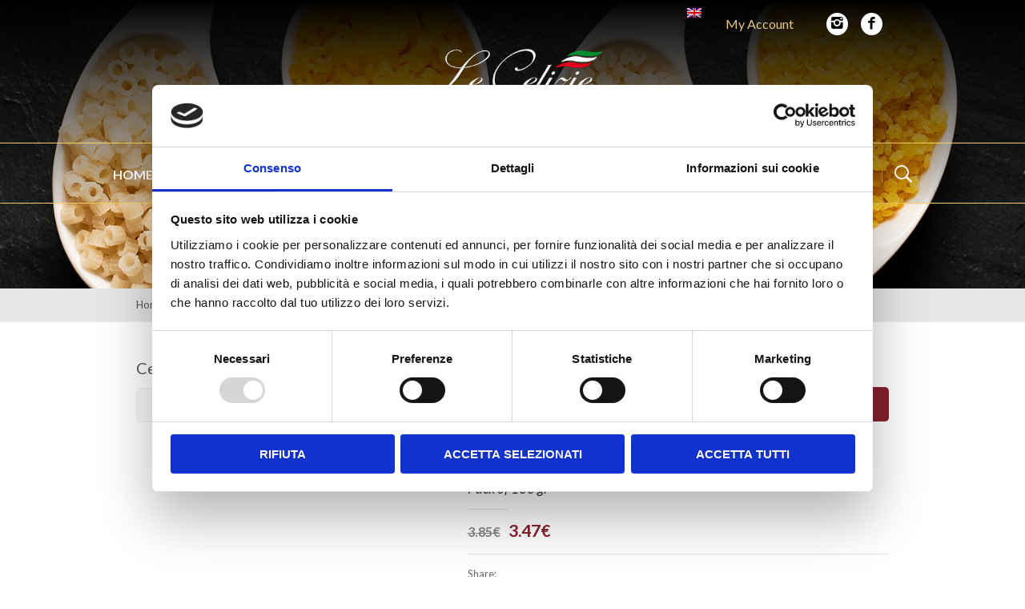

--- FILE ---
content_type: text/html; charset=UTF-8
request_url: https://www.lecelizie.it/en/shop/baking-ingredients/fiocco-di-neve/
body_size: 23367
content:
<!DOCTYPE html>
<!--[if IE 7]>
<html class="ie ie7" dir="ltr" lang="en-US">
<![endif]-->
<!--[if IE 8]>
<html class="ie ie8" dir="ltr" lang="en-US">
<![endif]-->
<!--[if !(IE 7) | !(IE 8)  ]><!-->
<html dir="ltr" lang="en-US">
<!--<![endif]-->
<head>
<script id="Cookiebot" src="https://consent.cookiebot.com/uc.js" data-cbid="794c4cd4-76fb-48d2-b5bd-097d622b9a57" data-blockingmode="auto" type="text/javascript"></script>
	<!-- Basic Page Needs
  ================================================== -->
	<meta charset="UTF-8">

	<!-- Mobile Specific Metas
	================================================== -->
			<meta name="viewport" content="width=device-width, initial-scale=1, maximum-scale=1">
		
	<link rel="icon" type="image/png" href="/wp-content/themes/fortuna-child/images/favicon.png" />
			<link rel="icon" type="image/x-icon" href="https://www.lecelizie.it/wp-content/uploads/2021/02/favicon.png">	
		

	<title>Fiocco di neve | Le Celizie</title>
	<style>img:is([sizes="auto" i], [sizes^="auto," i]) { contain-intrinsic-size: 3000px 1500px }</style>
	<link rel="alternate" hreflang="en" href="https://www.lecelizie.it/en/shop/baking-ingredients/fiocco-di-neve/" />

		<!-- All in One SEO 4.8.9 - aioseo.com -->
	<meta name="description" content="Fiocco di Neve is a plant-based mix for cakes decoration, with the same taste of cream and fewer fats. A tasty, light and genuine ingredient" />
	<meta name="robots" content="max-snippet:0, max-image-preview:none, max-video-preview:0" />
	<link rel="canonical" href="https://www.lecelizie.it/en/shop/baking-ingredients/fiocco-di-neve/" />
	<meta name="generator" content="All in One SEO (AIOSEO) 4.8.9" />
		<script type="application/ld+json" class="aioseo-schema">
			{"@context":"https:\/\/schema.org","@graph":[{"@type":"BreadcrumbList","@id":"https:\/\/www.lecelizie.it\/en\/shop\/baking-ingredients\/fiocco-di-neve\/#breadcrumblist","itemListElement":[{"@type":"ListItem","@id":"https:\/\/www.lecelizie.it\/en\/#listItem","position":1,"name":"Home","item":"https:\/\/www.lecelizie.it\/en\/","nextItem":{"@type":"ListItem","@id":"https:\/\/www.lecelizie.it\/en\/shop\/#listItem","name":"Shop"}},{"@type":"ListItem","@id":"https:\/\/www.lecelizie.it\/en\/shop\/#listItem","position":2,"name":"Shop","item":"https:\/\/www.lecelizie.it\/en\/shop\/","nextItem":{"@type":"ListItem","@id":"https:\/\/www.lecelizie.it\/en\/brand\/decori-en\/#listItem","name":"Decor\u00ec"},"previousItem":{"@type":"ListItem","@id":"https:\/\/www.lecelizie.it\/en\/#listItem","name":"Home"}},{"@type":"ListItem","@id":"https:\/\/www.lecelizie.it\/en\/brand\/decori-en\/#listItem","position":3,"name":"Decor\u00ec","item":"https:\/\/www.lecelizie.it\/en\/brand\/decori-en\/","nextItem":{"@type":"ListItem","@id":"https:\/\/www.lecelizie.it\/en\/shop\/baking-ingredients\/fiocco-di-neve\/#listItem","name":"Fiocco di neve"},"previousItem":{"@type":"ListItem","@id":"https:\/\/www.lecelizie.it\/en\/shop\/#listItem","name":"Shop"}},{"@type":"ListItem","@id":"https:\/\/www.lecelizie.it\/en\/shop\/baking-ingredients\/fiocco-di-neve\/#listItem","position":4,"name":"Fiocco di neve","previousItem":{"@type":"ListItem","@id":"https:\/\/www.lecelizie.it\/en\/brand\/decori-en\/#listItem","name":"Decor\u00ec"}}]},{"@type":"ItemPage","@id":"https:\/\/www.lecelizie.it\/en\/shop\/baking-ingredients\/fiocco-di-neve\/#itempage","url":"https:\/\/www.lecelizie.it\/en\/shop\/baking-ingredients\/fiocco-di-neve\/","name":"Fiocco di neve | Le Celizie","description":"Fiocco di Neve is a plant-based mix for cakes decoration, with the same taste of cream and fewer fats. A tasty, light and genuine ingredient","inLanguage":"en-US","isPartOf":{"@id":"https:\/\/www.lecelizie.it\/en\/#website"},"breadcrumb":{"@id":"https:\/\/www.lecelizie.it\/en\/shop\/baking-ingredients\/fiocco-di-neve\/#breadcrumblist"},"image":{"@type":"ImageObject","url":"https:\/\/www.lecelizie.it\/wp-content\/uploads\/2019\/01\/Decor\u00ec-Fiocco-di-Neve.png","@id":"https:\/\/www.lecelizie.it\/en\/shop\/baking-ingredients\/fiocco-di-neve\/#mainImage","width":1024,"height":1024},"primaryImageOfPage":{"@id":"https:\/\/www.lecelizie.it\/en\/shop\/baking-ingredients\/fiocco-di-neve\/#mainImage"},"datePublished":"2021-05-28T11:14:46+02:00","dateModified":"2021-05-28T11:31:03+02:00"},{"@type":"Organization","@id":"https:\/\/www.lecelizie.it\/en\/#organization","name":"Le Celizie","url":"https:\/\/www.lecelizie.it\/en\/"},{"@type":"WebSite","@id":"https:\/\/www.lecelizie.it\/en\/#website","url":"https:\/\/www.lecelizie.it\/en\/","name":"Le Celizie","inLanguage":"en-US","publisher":{"@id":"https:\/\/www.lecelizie.it\/en\/#organization"}}]}
		</script>
		<!-- All in One SEO -->


<!-- Google Tag Manager for WordPress by gtm4wp.com -->
<script data-cfasync="false" data-pagespeed-no-defer>
	var gtm4wp_datalayer_name = "dataLayer";
	var dataLayer = dataLayer || [];
	const gtm4wp_use_sku_instead = false;
	const gtm4wp_currency = 'EUR';
	const gtm4wp_product_per_impression = false;
	const gtm4wp_clear_ecommerce = false;
	const gtm4wp_datalayer_max_timeout = 2000;
</script>
<!-- End Google Tag Manager for WordPress by gtm4wp.com --><link rel='dns-prefetch' href='//ws.sharethis.com' />
<link rel='dns-prefetch' href='//fonts.googleapis.com' />
<link rel="alternate" type="application/rss+xml" title="Le Celizie &raquo; Feed" href="https://www.lecelizie.it/en/feed/" />
<script type="text/javascript">
/* <![CDATA[ */
window._wpemojiSettings = {"baseUrl":"https:\/\/s.w.org\/images\/core\/emoji\/15.0.3\/72x72\/","ext":".png","svgUrl":"https:\/\/s.w.org\/images\/core\/emoji\/15.0.3\/svg\/","svgExt":".svg","source":{"concatemoji":"https:\/\/www.lecelizie.it\/wp-includes\/js\/wp-emoji-release.min.js?ver=1029ca9d592fc45561722ef37cffe01a"}};
/*! This file is auto-generated */
!function(i,n){var o,s,e;function c(e){try{var t={supportTests:e,timestamp:(new Date).valueOf()};sessionStorage.setItem(o,JSON.stringify(t))}catch(e){}}function p(e,t,n){e.clearRect(0,0,e.canvas.width,e.canvas.height),e.fillText(t,0,0);var t=new Uint32Array(e.getImageData(0,0,e.canvas.width,e.canvas.height).data),r=(e.clearRect(0,0,e.canvas.width,e.canvas.height),e.fillText(n,0,0),new Uint32Array(e.getImageData(0,0,e.canvas.width,e.canvas.height).data));return t.every(function(e,t){return e===r[t]})}function u(e,t,n){switch(t){case"flag":return n(e,"\ud83c\udff3\ufe0f\u200d\u26a7\ufe0f","\ud83c\udff3\ufe0f\u200b\u26a7\ufe0f")?!1:!n(e,"\ud83c\uddfa\ud83c\uddf3","\ud83c\uddfa\u200b\ud83c\uddf3")&&!n(e,"\ud83c\udff4\udb40\udc67\udb40\udc62\udb40\udc65\udb40\udc6e\udb40\udc67\udb40\udc7f","\ud83c\udff4\u200b\udb40\udc67\u200b\udb40\udc62\u200b\udb40\udc65\u200b\udb40\udc6e\u200b\udb40\udc67\u200b\udb40\udc7f");case"emoji":return!n(e,"\ud83d\udc26\u200d\u2b1b","\ud83d\udc26\u200b\u2b1b")}return!1}function f(e,t,n){var r="undefined"!=typeof WorkerGlobalScope&&self instanceof WorkerGlobalScope?new OffscreenCanvas(300,150):i.createElement("canvas"),a=r.getContext("2d",{willReadFrequently:!0}),o=(a.textBaseline="top",a.font="600 32px Arial",{});return e.forEach(function(e){o[e]=t(a,e,n)}),o}function t(e){var t=i.createElement("script");t.src=e,t.defer=!0,i.head.appendChild(t)}"undefined"!=typeof Promise&&(o="wpEmojiSettingsSupports",s=["flag","emoji"],n.supports={everything:!0,everythingExceptFlag:!0},e=new Promise(function(e){i.addEventListener("DOMContentLoaded",e,{once:!0})}),new Promise(function(t){var n=function(){try{var e=JSON.parse(sessionStorage.getItem(o));if("object"==typeof e&&"number"==typeof e.timestamp&&(new Date).valueOf()<e.timestamp+604800&&"object"==typeof e.supportTests)return e.supportTests}catch(e){}return null}();if(!n){if("undefined"!=typeof Worker&&"undefined"!=typeof OffscreenCanvas&&"undefined"!=typeof URL&&URL.createObjectURL&&"undefined"!=typeof Blob)try{var e="postMessage("+f.toString()+"("+[JSON.stringify(s),u.toString(),p.toString()].join(",")+"));",r=new Blob([e],{type:"text/javascript"}),a=new Worker(URL.createObjectURL(r),{name:"wpTestEmojiSupports"});return void(a.onmessage=function(e){c(n=e.data),a.terminate(),t(n)})}catch(e){}c(n=f(s,u,p))}t(n)}).then(function(e){for(var t in e)n.supports[t]=e[t],n.supports.everything=n.supports.everything&&n.supports[t],"flag"!==t&&(n.supports.everythingExceptFlag=n.supports.everythingExceptFlag&&n.supports[t]);n.supports.everythingExceptFlag=n.supports.everythingExceptFlag&&!n.supports.flag,n.DOMReady=!1,n.readyCallback=function(){n.DOMReady=!0}}).then(function(){return e}).then(function(){var e;n.supports.everything||(n.readyCallback(),(e=n.source||{}).concatemoji?t(e.concatemoji):e.wpemoji&&e.twemoji&&(t(e.twemoji),t(e.wpemoji)))}))}((window,document),window._wpemojiSettings);
/* ]]> */
</script>
<link rel='stylesheet' id='wp-components-css' href='https://www.lecelizie.it/wp-includes/css/dist/components/style.min.css?ver=1029ca9d592fc45561722ef37cffe01a' type='text/css' media='all' />
<link rel='stylesheet' id='flexible-shipping-ups-blocks-integration-frontend-css' href='https://www.lecelizie.it/wp-content/plugins/flexible-shipping-ups/build/point-selection-block-frontend.css?ver=1761875310' type='text/css' media='all' />
<link rel='stylesheet' id='flexible-shipping-ups-blocks-integration-editor-css' href='https://www.lecelizie.it/wp-content/plugins/flexible-shipping-ups/build/point-selection-block.css?ver=1761875310' type='text/css' media='all' />
<link rel='stylesheet' id='ot-google-fonts-css' href='//fonts.googleapis.com/css?family=Lato:100,100italic,300,300italic,regular,italic,700,700italic,900,900italic|Great+Vibes:regular|Dancing+Script:regular,700' type='text/css' media='all' />
<style id='wp-emoji-styles-inline-css' type='text/css'>

	img.wp-smiley, img.emoji {
		display: inline !important;
		border: none !important;
		box-shadow: none !important;
		height: 1em !important;
		width: 1em !important;
		margin: 0 0.07em !important;
		vertical-align: -0.1em !important;
		background: none !important;
		padding: 0 !important;
	}
</style>
<link rel='stylesheet' id='wp-block-library-css' href='https://www.lecelizie.it/wp-includes/css/dist/block-library/style.min.css?ver=1029ca9d592fc45561722ef37cffe01a' type='text/css' media='all' />
<link rel='stylesheet' id='wp-preferences-css' href='https://www.lecelizie.it/wp-includes/css/dist/preferences/style.min.css?ver=1029ca9d592fc45561722ef37cffe01a' type='text/css' media='all' />
<link rel='stylesheet' id='wp-block-editor-css' href='https://www.lecelizie.it/wp-includes/css/dist/block-editor/style.min.css?ver=1029ca9d592fc45561722ef37cffe01a' type='text/css' media='all' />
<link rel='stylesheet' id='popup-maker-block-library-style-css' href='https://www.lecelizie.it/wp-content/plugins/popup-maker/dist/packages/block-library-style.css?ver=dbea705cfafe089d65f1' type='text/css' media='all' />
<style id='classic-theme-styles-inline-css' type='text/css'>
/*! This file is auto-generated */
.wp-block-button__link{color:#fff;background-color:#32373c;border-radius:9999px;box-shadow:none;text-decoration:none;padding:calc(.667em + 2px) calc(1.333em + 2px);font-size:1.125em}.wp-block-file__button{background:#32373c;color:#fff;text-decoration:none}
</style>
<style id='global-styles-inline-css' type='text/css'>
:root{--wp--preset--aspect-ratio--square: 1;--wp--preset--aspect-ratio--4-3: 4/3;--wp--preset--aspect-ratio--3-4: 3/4;--wp--preset--aspect-ratio--3-2: 3/2;--wp--preset--aspect-ratio--2-3: 2/3;--wp--preset--aspect-ratio--16-9: 16/9;--wp--preset--aspect-ratio--9-16: 9/16;--wp--preset--color--black: #000000;--wp--preset--color--cyan-bluish-gray: #abb8c3;--wp--preset--color--white: #ffffff;--wp--preset--color--pale-pink: #f78da7;--wp--preset--color--vivid-red: #cf2e2e;--wp--preset--color--luminous-vivid-orange: #ff6900;--wp--preset--color--luminous-vivid-amber: #fcb900;--wp--preset--color--light-green-cyan: #7bdcb5;--wp--preset--color--vivid-green-cyan: #00d084;--wp--preset--color--pale-cyan-blue: #8ed1fc;--wp--preset--color--vivid-cyan-blue: #0693e3;--wp--preset--color--vivid-purple: #9b51e0;--wp--preset--gradient--vivid-cyan-blue-to-vivid-purple: linear-gradient(135deg,rgba(6,147,227,1) 0%,rgb(155,81,224) 100%);--wp--preset--gradient--light-green-cyan-to-vivid-green-cyan: linear-gradient(135deg,rgb(122,220,180) 0%,rgb(0,208,130) 100%);--wp--preset--gradient--luminous-vivid-amber-to-luminous-vivid-orange: linear-gradient(135deg,rgba(252,185,0,1) 0%,rgba(255,105,0,1) 100%);--wp--preset--gradient--luminous-vivid-orange-to-vivid-red: linear-gradient(135deg,rgba(255,105,0,1) 0%,rgb(207,46,46) 100%);--wp--preset--gradient--very-light-gray-to-cyan-bluish-gray: linear-gradient(135deg,rgb(238,238,238) 0%,rgb(169,184,195) 100%);--wp--preset--gradient--cool-to-warm-spectrum: linear-gradient(135deg,rgb(74,234,220) 0%,rgb(151,120,209) 20%,rgb(207,42,186) 40%,rgb(238,44,130) 60%,rgb(251,105,98) 80%,rgb(254,248,76) 100%);--wp--preset--gradient--blush-light-purple: linear-gradient(135deg,rgb(255,206,236) 0%,rgb(152,150,240) 100%);--wp--preset--gradient--blush-bordeaux: linear-gradient(135deg,rgb(254,205,165) 0%,rgb(254,45,45) 50%,rgb(107,0,62) 100%);--wp--preset--gradient--luminous-dusk: linear-gradient(135deg,rgb(255,203,112) 0%,rgb(199,81,192) 50%,rgb(65,88,208) 100%);--wp--preset--gradient--pale-ocean: linear-gradient(135deg,rgb(255,245,203) 0%,rgb(182,227,212) 50%,rgb(51,167,181) 100%);--wp--preset--gradient--electric-grass: linear-gradient(135deg,rgb(202,248,128) 0%,rgb(113,206,126) 100%);--wp--preset--gradient--midnight: linear-gradient(135deg,rgb(2,3,129) 0%,rgb(40,116,252) 100%);--wp--preset--font-size--small: 13px;--wp--preset--font-size--medium: 20px;--wp--preset--font-size--large: 36px;--wp--preset--font-size--x-large: 42px;--wp--preset--spacing--20: 0.44rem;--wp--preset--spacing--30: 0.67rem;--wp--preset--spacing--40: 1rem;--wp--preset--spacing--50: 1.5rem;--wp--preset--spacing--60: 2.25rem;--wp--preset--spacing--70: 3.38rem;--wp--preset--spacing--80: 5.06rem;--wp--preset--shadow--natural: 6px 6px 9px rgba(0, 0, 0, 0.2);--wp--preset--shadow--deep: 12px 12px 50px rgba(0, 0, 0, 0.4);--wp--preset--shadow--sharp: 6px 6px 0px rgba(0, 0, 0, 0.2);--wp--preset--shadow--outlined: 6px 6px 0px -3px rgba(255, 255, 255, 1), 6px 6px rgba(0, 0, 0, 1);--wp--preset--shadow--crisp: 6px 6px 0px rgba(0, 0, 0, 1);}:where(.is-layout-flex){gap: 0.5em;}:where(.is-layout-grid){gap: 0.5em;}body .is-layout-flex{display: flex;}.is-layout-flex{flex-wrap: wrap;align-items: center;}.is-layout-flex > :is(*, div){margin: 0;}body .is-layout-grid{display: grid;}.is-layout-grid > :is(*, div){margin: 0;}:where(.wp-block-columns.is-layout-flex){gap: 2em;}:where(.wp-block-columns.is-layout-grid){gap: 2em;}:where(.wp-block-post-template.is-layout-flex){gap: 1.25em;}:where(.wp-block-post-template.is-layout-grid){gap: 1.25em;}.has-black-color{color: var(--wp--preset--color--black) !important;}.has-cyan-bluish-gray-color{color: var(--wp--preset--color--cyan-bluish-gray) !important;}.has-white-color{color: var(--wp--preset--color--white) !important;}.has-pale-pink-color{color: var(--wp--preset--color--pale-pink) !important;}.has-vivid-red-color{color: var(--wp--preset--color--vivid-red) !important;}.has-luminous-vivid-orange-color{color: var(--wp--preset--color--luminous-vivid-orange) !important;}.has-luminous-vivid-amber-color{color: var(--wp--preset--color--luminous-vivid-amber) !important;}.has-light-green-cyan-color{color: var(--wp--preset--color--light-green-cyan) !important;}.has-vivid-green-cyan-color{color: var(--wp--preset--color--vivid-green-cyan) !important;}.has-pale-cyan-blue-color{color: var(--wp--preset--color--pale-cyan-blue) !important;}.has-vivid-cyan-blue-color{color: var(--wp--preset--color--vivid-cyan-blue) !important;}.has-vivid-purple-color{color: var(--wp--preset--color--vivid-purple) !important;}.has-black-background-color{background-color: var(--wp--preset--color--black) !important;}.has-cyan-bluish-gray-background-color{background-color: var(--wp--preset--color--cyan-bluish-gray) !important;}.has-white-background-color{background-color: var(--wp--preset--color--white) !important;}.has-pale-pink-background-color{background-color: var(--wp--preset--color--pale-pink) !important;}.has-vivid-red-background-color{background-color: var(--wp--preset--color--vivid-red) !important;}.has-luminous-vivid-orange-background-color{background-color: var(--wp--preset--color--luminous-vivid-orange) !important;}.has-luminous-vivid-amber-background-color{background-color: var(--wp--preset--color--luminous-vivid-amber) !important;}.has-light-green-cyan-background-color{background-color: var(--wp--preset--color--light-green-cyan) !important;}.has-vivid-green-cyan-background-color{background-color: var(--wp--preset--color--vivid-green-cyan) !important;}.has-pale-cyan-blue-background-color{background-color: var(--wp--preset--color--pale-cyan-blue) !important;}.has-vivid-cyan-blue-background-color{background-color: var(--wp--preset--color--vivid-cyan-blue) !important;}.has-vivid-purple-background-color{background-color: var(--wp--preset--color--vivid-purple) !important;}.has-black-border-color{border-color: var(--wp--preset--color--black) !important;}.has-cyan-bluish-gray-border-color{border-color: var(--wp--preset--color--cyan-bluish-gray) !important;}.has-white-border-color{border-color: var(--wp--preset--color--white) !important;}.has-pale-pink-border-color{border-color: var(--wp--preset--color--pale-pink) !important;}.has-vivid-red-border-color{border-color: var(--wp--preset--color--vivid-red) !important;}.has-luminous-vivid-orange-border-color{border-color: var(--wp--preset--color--luminous-vivid-orange) !important;}.has-luminous-vivid-amber-border-color{border-color: var(--wp--preset--color--luminous-vivid-amber) !important;}.has-light-green-cyan-border-color{border-color: var(--wp--preset--color--light-green-cyan) !important;}.has-vivid-green-cyan-border-color{border-color: var(--wp--preset--color--vivid-green-cyan) !important;}.has-pale-cyan-blue-border-color{border-color: var(--wp--preset--color--pale-cyan-blue) !important;}.has-vivid-cyan-blue-border-color{border-color: var(--wp--preset--color--vivid-cyan-blue) !important;}.has-vivid-purple-border-color{border-color: var(--wp--preset--color--vivid-purple) !important;}.has-vivid-cyan-blue-to-vivid-purple-gradient-background{background: var(--wp--preset--gradient--vivid-cyan-blue-to-vivid-purple) !important;}.has-light-green-cyan-to-vivid-green-cyan-gradient-background{background: var(--wp--preset--gradient--light-green-cyan-to-vivid-green-cyan) !important;}.has-luminous-vivid-amber-to-luminous-vivid-orange-gradient-background{background: var(--wp--preset--gradient--luminous-vivid-amber-to-luminous-vivid-orange) !important;}.has-luminous-vivid-orange-to-vivid-red-gradient-background{background: var(--wp--preset--gradient--luminous-vivid-orange-to-vivid-red) !important;}.has-very-light-gray-to-cyan-bluish-gray-gradient-background{background: var(--wp--preset--gradient--very-light-gray-to-cyan-bluish-gray) !important;}.has-cool-to-warm-spectrum-gradient-background{background: var(--wp--preset--gradient--cool-to-warm-spectrum) !important;}.has-blush-light-purple-gradient-background{background: var(--wp--preset--gradient--blush-light-purple) !important;}.has-blush-bordeaux-gradient-background{background: var(--wp--preset--gradient--blush-bordeaux) !important;}.has-luminous-dusk-gradient-background{background: var(--wp--preset--gradient--luminous-dusk) !important;}.has-pale-ocean-gradient-background{background: var(--wp--preset--gradient--pale-ocean) !important;}.has-electric-grass-gradient-background{background: var(--wp--preset--gradient--electric-grass) !important;}.has-midnight-gradient-background{background: var(--wp--preset--gradient--midnight) !important;}.has-small-font-size{font-size: var(--wp--preset--font-size--small) !important;}.has-medium-font-size{font-size: var(--wp--preset--font-size--medium) !important;}.has-large-font-size{font-size: var(--wp--preset--font-size--large) !important;}.has-x-large-font-size{font-size: var(--wp--preset--font-size--x-large) !important;}
:where(.wp-block-post-template.is-layout-flex){gap: 1.25em;}:where(.wp-block-post-template.is-layout-grid){gap: 1.25em;}
:where(.wp-block-columns.is-layout-flex){gap: 2em;}:where(.wp-block-columns.is-layout-grid){gap: 2em;}
:root :where(.wp-block-pullquote){font-size: 1.5em;line-height: 1.6;}
</style>
<link rel='stylesheet' id='contact-form-7-css' href='https://www.lecelizie.it/wp-content/plugins/contact-form-7/includes/css/styles.css?ver=6.1.3' type='text/css' media='all' />
<link rel='stylesheet' id='woocommerce-layout-css' href='https://www.lecelizie.it/wp-content/plugins/woocommerce/assets/css/woocommerce-layout.css?ver=10.3.4' type='text/css' media='all' />
<link rel='stylesheet' id='woocommerce-smallscreen-css' href='https://www.lecelizie.it/wp-content/plugins/woocommerce/assets/css/woocommerce-smallscreen.css?ver=10.3.4' type='text/css' media='only screen and (max-width: 768px)' />
<link rel='stylesheet' id='woocommerce-general-css' href='https://www.lecelizie.it/wp-content/plugins/woocommerce/assets/css/woocommerce.css?ver=10.3.4' type='text/css' media='all' />
<style id='woocommerce-inline-inline-css' type='text/css'>
.woocommerce form .form-row .required { visibility: visible; }
</style>
<link rel='stylesheet' id='wpml-menu-item-0-css' href='https://www.lecelizie.it/wp-content/plugins/sitepress-multilingual-cms/templates/language-switchers/menu-item/style.min.css?ver=1' type='text/css' media='all' />
<link rel='stylesheet' id='brands-styles-css' href='https://www.lecelizie.it/wp-content/plugins/woocommerce/assets/css/brands.css?ver=10.3.4' type='text/css' media='all' />
<link rel='stylesheet' id='boc-main-styles-css' href='https://www.lecelizie.it/wp-content/themes/fortuna/style.css?ver=1029ca9d592fc45561722ef37cffe01a' type='text/css' media='all' />
<link rel='stylesheet' id='boc-child-styles-css' href='https://www.lecelizie.it/wp-content/themes/fortuna-child/style.css?ver=1.10' type='text/css' media='all' />
<link rel='stylesheet' id='lass-css-css' href='https://www.lecelizie.it/wp-content/themes/fortuna-child/lass.css?ver=1029ca9d592fc45561722ef37cffe01a' type='text/css' media='all' />
<link rel='stylesheet' id='boc-grid-css' href='https://www.lecelizie.it/wp-content/themes/fortuna/stylesheets/grid.css?ver=1029ca9d592fc45561722ef37cffe01a' type='text/css' media='all' />
<link rel='stylesheet' id='boc-icon-css' href='https://www.lecelizie.it/wp-content/themes/fortuna/stylesheets/icons.css?ver=1029ca9d592fc45561722ef37cffe01a' type='text/css' media='all' />
<link rel='stylesheet' id='boc-woo-styles-css' href='https://www.lecelizie.it/wp-content/themes/fortuna/stylesheets/woocommerce.css?ver=1029ca9d592fc45561722ef37cffe01a' type='text/css' media='all' />
<link rel='stylesheet' id='js_composer_front-css' href='https://www.lecelizie.it/wp-content/plugins/js_composer/assets/css/js_composer.min.css?ver=8.2' type='text/css' media='all' />
<link rel='stylesheet' id='boc-animation-styles-css' href='https://www.lecelizie.it/wp-content/themes/fortuna/stylesheets/animations.css?ver=1029ca9d592fc45561722ef37cffe01a' type='text/css' media='all' />
<style id='boc-animation-styles-inline-css' type='text/css'>

				#menu > ul > li > a {
					font-family: 'Lato', Montserrat, Arial, Helvetica, sans-serif;
				}

				#menu > ul > li > a {
					font-size: 16px;
				}

				#menu > ul > li > a {
					font-weight: 700;
				}

				h1, h2, h3, h4, h5, h6, .title, .heading_font, .counter-digit, .htabs a, .woocommerce-page div.product .woocommerce-tabs ul.tabs li {
					font-family: 'Lato', Montserrat, Arial, Helvetica, sans-serif;
				}

				h1, h2, h3, h4, h5, h6, .title, .heading_font, .counter-digit, .htabs a, .woocommerce-page div.product .woocommerce-tabs ul.tabs li {
					font-weight: 900;
				}

				h1, h2, h3, h4, h5, h6, .title, .heading_font, .counter-digit, .htabs a, .woocommerce-page div.product .woocommerce-tabs ul.tabs li {
					text-transform: none;
				}

				body {
					font-size: 15px;
				}

				.button, a.button, button, input[type='submit'], input[type='reset'], input[type='button'] {
					font-family: 'Lato', Arial, Helvetica, sans-serif;
				}

				.button, a.button, button, input[type='submit'], input[type='reset'], input[type='button'] {
					text-transform: uppercase;
				}

				.button, a.button, button, input[type='submit'], input[type='reset'], input[type='button'] {
					font-weight: 700;
				}

				#header { 
					position: relative;
					-webkit-transition: 0;
					-moz-transition: 0;
					-ms-transition: 0;
					-o-transition: 0;
					transition: 0;
				}

				#menu > ul > li > a, #header .header_cart a.icon { color: #ffffff; }
				#menu > ul > li.boc_nav_button a{ color: #ffffff; border: 2px solid #ffffff; }

				#menu > ul > li:not(.boc_nav_button):hover > a, #header .header_cart li a.icon:hover { color: #f7d163; }
				#menu > ul > li.boc_nav_button a:hover{ background: #f7d163; border: 2px solid #f7d163; }
	
				a:hover, a:focus,
				.post_content a:not(.button), 
				.post_content a:not(.button):visited,
				.post_content .wpb_widgetised_column a:not(.button):hover {	color: #6e091e; }
				
				.post_content .wpb_widgetised_column .side_bar_menu a:not(.button):hover { color: #333; }
				
				.boc_preloader_icon:before { border-color: #6e091e rgba(0,0,0,0) rgba(0,0,0,0); }
				
				.dark_links a:hover, .white_links a:hover, .dark_links a:hover h2, .dark_links a:hover h3 { color: #6e091e !important; }
				
				.side_icon_box h3 a:hover, 
				.post_content .team_block h4 a:hover,
				.team_block .team_icons a:hover{ color:#6e091e; }

				.button:hover,a:hover.button,button:hover,input[type="submit"]:hover,input[type="reset"]:hover,	input[type="button"]:hover, .btn_theme_color, a.btn_theme_color { color: #fff; background-color:#6e091e;}
				input.btn_theme_color, a.btn_theme_color, .btn_theme_color { color: #fff; background-color:#6e091e;}
				.btn_theme_color:hover, input.btn_theme_color:hover, a:hover.btn_theme_color { color: #fff; background-color: #444444;}
				
				input.btn_theme_color.btn_outline, a.btn_theme_color.btn_outline, .btn_theme_color.btn_outline {
					color: #6e091e !important;
					border: 2px solid #6e091e;
				}
				input.btn_theme_color.btn_outline:hover, a.btn_theme_color.btn_outline:hover, .btn_theme_color.btn_outline:hover{
					background-color: #6e091e !important;
				}
				
				#boc_searchform_close:hover { color:#6e091e;}
				
				.section_big_title h1 strong, h1 strong, h2 strong, h3 strong, h4 strong, h5 strong { color:#6e091e;}
				.top_icon_box h3 a:hover { color:#6e091e;}

				.htabs a.selected  { border-top: 2px solid #6e091e;}
				.resp-vtabs .resp-tabs-list li.resp-tab-active { border-left: 2px solid #6e091e;}
				.minimal_style.horizontal .resp-tabs-list li.resp-tab-active,
				.minimal_style.resp-vtabs .resp-tabs-list li.resp-tab-active { background: #6e091e;}
				
				#s:focus {	border: 1px solid #6e091e;}
				
				.breadcrumb a:hover{ color: #6e091e;}

				.tagcloud a:hover { background-color: #6e091e;}
				.month { background-color: #6e091e;}
				.small_month  { background-color: #6e091e;}

				.post_meta a:hover{ color: #6e091e;}
				
				.horizontal .resp-tabs-list li.resp-tab-active { border-top: 2px solid #6e091e;}
				.resp-vtabs li.resp-tab-active { border-left: 2px solid #6e091e; }

				#portfolio_filter { background-color: #6e091e;}
				#portfolio_filter ul li div:hover { background-color: #6e091e;}
				.portfolio_inline_filter ul li div:hover { background-color: #6e091e;}

				.counter-digit { color: #6e091e;}

				.tp-caption a:not(.button):hover { color: #6e091e;}

				.more-link1:before { color: #6e091e;}
				.more-link2:before { background: #6e091e;}

				.image_featured_text .pos { color: #6e091e;}

				.side_icon_box .icon_feat i.icon { color: #6e091e;}
				.side_icon_box .icon_feat.icon_solid { background-color: #6e091e; }
				
				.boc_list_item .li_icon i.icon { color: #6e091e;}
				.boc_list_item .li_icon.icon_solid { background: #6e091e; }

				.top_icon_box.type1 .icon_holder .icon_bgr { background-color: #6e091e; }
				.top_icon_box.type1:hover .icon_holder .icon_bgr { border: 2px solid #6e091e; }
				.top_icon_box.type1 .icon_holder .icon_bgr:after,
				.top_icon_box.type1:hover .icon_holder .icon_bgr:after { border: 2px solid #6e091e; }
				.top_icon_box.type1:hover .icon_holder i { color: #6e091e;}

				.top_icon_box.type2 .icon_holder .icon_bgr { background-color: #6e091e; }
				.top_icon_box.type2:hover .icon_holder .icon_bgr { background-color: #fff; }
				.top_icon_box.type2:hover .icon_holder i { color: #6e091e;}

				.top_icon_box.type3 .icon_holder .icon_bgr:after { border: 2px solid #6e091e; }
				.top_icon_box.type3:hover .icon_holder .icon_bgr { background-color: #6e091e; }
				.top_icon_box.type3:hover .icon_holder .icon_bgr:after { border: 2px solid #6e091e; }
				.top_icon_box.type3 .icon_holder i { color: #6e091e;}
				.top_icon_box.type3:hover .icon_holder i { color: #fff; }

				.top_icon_box.type4:hover .icon_holder .icon_bgr { border: 2px solid #6e091e; }
				.top_icon_box.type4:hover .icon_holder .icon_bgr:after { border: 3px solid #6e091e; }
				.top_icon_box.type4 .icon_holder i{ color: #6e091e; }
				.top_icon_box.type4:hover .icon_holder i { color:  #6e091e; }

				.top_icon_box.type5 .icon_holder i{ color: #6e091e; }
				.top_icon_box.type5:hover .icon_holder i { color: #6e091e; }

				a .pic_info.type11 .plus_overlay { border-bottom: 50px solid rgba(110,9, 30, 0.8); }
				a:hover .pic_info.type11 .plus_overlay { border-bottom: 1000px solid rgba(110,9, 30, 0.8);}
				
				a .pic_info.type12 .img_overlay_icon,
				a:hover .pic_info.type12 .img_overlay_icon { background: rgba(110,9, 30, 0.8);}
				
				h2.title strong {  color: #6e091e;}
				ul.theme_color_ul li:before { color: #6e091e; }

				.custom_slides.nav_design_1 .cs_nav_item.active .cs_nav_icon i.icon{ color: #6e091e;}
				.custom_slides.nav_style_1.nav_design_1 .cs_nav_item:hover .cs_nav_icon i.icon,
				.custom_slides.nav_style_1.nav_design_2 .cs_nav_item:hover .cs_nav_icon i.icon { color: #6e091e;}
				.custom_slides.nav_design_2 .cs_nav_item.active .cs_nav_icon { background: #6e091e;}
				.cs_nav_item.has_no_text:hover .cs_nav_icon i.icon { color: #6e091e;}
				.custom_slides.nav_style_2 .cs_txt { color: #6e091e;}
				
				.acc_control, .active_acc .acc_control,
				.acc_holder.with_bgr .active_acc .acc_control { background-color: #6e091e;}

				.text_box.left_border {	border-left: 3px solid #6e091e; }

				.owl-theme .owl-controls .owl-nav div { background: #6e091e;}
				.owl-theme .owl-dots .owl-dot.active span { background: #6e091e;}
				.img_slider.owl-theme .owl-controls .owl-nav div:not(.disabled):hover { background: #6e091e;}		

				.testimonial_style_big.owl-theme .owl-controls .owl-nav div:hover,
				.posts_carousel_holder.owl_side_arrows .owl-theme .owl-controls .owl-nav div:hover, 
				.img_carousel_holder.owl_side_arrows .owl-theme .owl-controls .owl-nav div:hover,
				.content_slides_arrowed.owl-theme .owl-controls .owl-nav div:hover,
				.portfolio_carousel_holder.owl_side_arrows .owl-theme .owl-controls .owl-nav div:hover	{ color: #6e091e;}
				
				.boc_text_slider_word, .boc_text_slider_word_start { background: #6e091e; }

				.post_item_block.boxed .pic { border-bottom: 3px solid #6e091e; }

				.team_block .team_desc { color: #6e091e;}

				.bar_graph span, .bar_graph.thin_style span { background-color: #6e091e; }

				.pagination .links a:hover{ background-color: #6e091e;}
				.hilite{ background: #6e091e;}
				.price_column.price_column_featured ul li.price_column_title{ background: #6e091e;}

				blockquote{ border-left: 3px solid #6e091e; }
				.text_box.left_border { border-left: 3px solid #6e091e; }

				.fortuna_table tr:hover td { background: rgba(110,9, 30, 0.08);}

				.header_cart ul.cart_list li a, .header_cart ul.product_list_widget li a { color: #6e091e;}
				.header_cart .cart-notification { background-color: #6e091e;}
				.header_cart .cart-notification:after { border-bottom-color: #6e091e;}
				
				.woocommerce .product_meta a { color: #6e091e;}
				
				.woocommerce a.button, .woocommerce button.button, .woocommerce input.button, .woocommerce #respond input#submit, .woocommerce #content input.button, .woocommerce-page a.button, .woocommerce-page button.button, .woocommerce-page input.button, .woocommerce-page #respond input#submit, .woocommerce-page #content input.button { background-color: #6e091e!important; }
				.header_cart .cart-wrap	{ background-color: #6e091e; }
				.header_cart .cart-wrap:before { border-color: transparent #6e091e transparent; }
				.woocommerce .widget_price_filter .ui-slider .ui-slider-range, .woocommerce-page .widget_price_filter .ui-slider .ui-slider-range{ background-color: #6e091e !important;}

				.woocommerce nav.woocommerce-pagination ul li a:hover, .woocommerce nav.woocommerce-pagination ul li a:focus, .woocommerce #content nav.woocommerce-pagination ul li a:hover, .woocommerce #content nav.woocommerce-pagination ul li a:focus, .woocommerce-page nav.woocommerce-pagination ul li a:hover, .woocommerce-page nav.woocommerce-pagination ul li a:focus, .woocommerce-page #content nav.woocommerce-pagination ul li a:hover, .woocommerce-page #content nav.woocommerce-pagination ul li a:focus{ background-color: #6e091e !important;}
				
				.info h2{ background-color: #6e091e;}
				#footer a:hover { color: #6e091e;}
				
				
				
				a .pic_info.type1 .plus_overlay {	border-bottom: 50px solid rgba(110,9, 30, 0.8);}
				a:hover .pic_info.type1 .plus_overlay { border-bottom: 1000px solid rgba(110,9, 30, 0.8); }
				
				a .pic_info.type2 .plus_overlay { border-bottom: 50px solid rgba(110,9, 30, 0.75); }
				a:hover .pic_info.type2 .plus_overlay {	border-bottom: 860px solid rgba(110,9, 30, 0.8);}
				
				a .pic_info.type3  .img_overlay_icon {	background: rgba(110,9, 30, 0.8); }
				a:hover .pic_info.type3 .img_overlay_icon {	background: rgba(110,9, 30, 0.8);}
				
				a .pic_info.type4 .img_overlay_icon { border-bottom: 2px solid rgba(110,9, 30, 0.9);}
				
				a:hover .pic_info.type5 .info_overlay {	background: #6e091e;}
				
				.pic_info.type6 .info_overlay {	background: #6e091e;}
				a .pic_info.type6 .plus_overlay { border-bottom: 50px solid #6e091e; }
				
				.pic_info.type7 .info_overlay {	background: rgba(110,9, 30, 0.85);}				

				@media only screen and (max-width: 768px) {
					.cs_nav .cs_nav_item.active { background: #6e091e !important;}
				}
			
			#footer {
				position: relative;
			}


div#popmake-8794 {
    position: relative;
    width: 800px;
    height: 600px;
    background-image: url(https://www.lecelizie.it/wp-content/uploads/2020/07/Le_Celizie_Pop_Up_Desktop_ITA.jpg);
    background-size: cover;
    border:0px;
}
div#popmake-8804 {
    position: relative;
    width: 800px;
    height: 600px;
    background-image: url(https://www.lecelizie.it/wp-content/uploads/2020/07/Le_Celizie_Pop_Up_Desktop_ENG.jpg);
    background-size: cover;
    border:0px;
}
@media all and (max-width:768px) {
    div#popmake-8794 {
        position: relative;
        width: 80vw;
        height: 100vw;
        background-image: url(https://www.lecelizie.it/wp-content/uploads/2020/07/Le_Celizie_Pop_Up_Mobile_ITA.jpg);
        background-size: cover;
        border:0px;
    }
    div#popmake-8804 {
        position: relative;
        width: 80vw;
        height: 100vw;
        background-image: url(https://www.lecelizie.it/wp-content/uploads/2020/07/Le_Celizie_Pop_Up_Mobile_ENG.jpg);
        background-size: cover;
        border:0px;
    }
}

</style>
<link rel='stylesheet' id='boc-responsive-style-css' href='https://www.lecelizie.it/wp-content/themes/fortuna/stylesheets/grid_responsive.css?ver=1029ca9d592fc45561722ef37cffe01a' type='text/css' media='all' />
<link rel='stylesheet' id='boc-fonts-css' href='//fonts.googleapis.com/css?family=Lato%3A300%2C400%2C700%2C400italic%7CMontserrat%3A400%2C500%2C600%2C700&#038;ver=1.0.0' type='text/css' media='all' />
<link rel='stylesheet' id='background-style-css' href='https://www.lecelizie.it/wp-content/plugins/parallax_video_backgrounds_vc/assets/css/background-style.css?ver=1' type='text/css' media='all' />
<link rel='stylesheet' id='ultimate-animate-css' href='https://www.lecelizie.it/wp-content/plugins/parallax_video_backgrounds_vc/assets/css/animate.css?ver=1' type='text/css' media='all' />
<link rel='stylesheet' id='ultimate-style-css' href='https://www.lecelizie.it/wp-content/plugins/parallax_video_backgrounds_vc/assets/css/style.css?ver=1' type='text/css' media='all' />
<script type="text/javascript" src="https://www.lecelizie.it/wp-includes/js/jquery/jquery.min.js?ver=3.7.1" id="jquery-core-js"></script>
<script type="text/javascript" src="https://www.lecelizie.it/wp-includes/js/jquery/jquery-migrate.min.js?ver=3.4.1" id="jquery-migrate-js"></script>
<script id='st_insights_js' type="text/javascript" src="https://ws.sharethis.com/button/st_insights.js?publisher=4d48b7c5-0ae3-43d4-bfbe-3ff8c17a8ae6&amp;product=simpleshare&amp;ver=8.5.3" id="ssba-sharethis-js"></script>
<script type="text/javascript" src="https://www.lecelizie.it/wp-content/plugins/woocommerce/assets/js/jquery-blockui/jquery.blockUI.min.js?ver=2.7.0-wc.10.3.4" id="wc-jquery-blockui-js" data-wp-strategy="defer"></script>
<script type="text/javascript" id="wc-add-to-cart-js-extra">
/* <![CDATA[ */
var wc_add_to_cart_params = {"ajax_url":"\/wp-admin\/admin-ajax.php?lang=en","wc_ajax_url":"\/en\/?wc-ajax=%%endpoint%%","i18n_view_cart":"View cart","cart_url":"https:\/\/www.lecelizie.it\/en\/cart\/","is_cart":"","cart_redirect_after_add":"no"};
/* ]]> */
</script>
<script type="text/javascript" src="https://www.lecelizie.it/wp-content/plugins/woocommerce/assets/js/frontend/add-to-cart.min.js?ver=10.3.4" id="wc-add-to-cart-js" data-wp-strategy="defer"></script>
<script type="text/javascript" src="https://www.lecelizie.it/wp-content/plugins/woocommerce/assets/js/flexslider/jquery.flexslider.min.js?ver=2.7.2-wc.10.3.4" id="wc-flexslider-js" defer="defer" data-wp-strategy="defer"></script>
<script type="text/javascript" id="wc-single-product-js-extra">
/* <![CDATA[ */
var wc_single_product_params = {"i18n_required_rating_text":"Please select a rating","i18n_rating_options":["1 of 5 stars","2 of 5 stars","3 of 5 stars","4 of 5 stars","5 of 5 stars"],"i18n_product_gallery_trigger_text":"View full-screen image gallery","review_rating_required":"yes","flexslider":{"rtl":false,"animation":"slide","smoothHeight":true,"directionNav":false,"controlNav":"thumbnails","slideshow":false,"animationSpeed":500,"animationLoop":false,"allowOneSlide":false},"zoom_enabled":"","zoom_options":[],"photoswipe_enabled":"","photoswipe_options":{"shareEl":false,"closeOnScroll":false,"history":false,"hideAnimationDuration":0,"showAnimationDuration":0},"flexslider_enabled":"1"};
/* ]]> */
</script>
<script type="text/javascript" src="https://www.lecelizie.it/wp-content/plugins/woocommerce/assets/js/frontend/single-product.min.js?ver=10.3.4" id="wc-single-product-js" defer="defer" data-wp-strategy="defer"></script>
<script type="text/javascript" src="https://www.lecelizie.it/wp-content/plugins/woocommerce/assets/js/js-cookie/js.cookie.min.js?ver=2.1.4-wc.10.3.4" id="wc-js-cookie-js" defer="defer" data-wp-strategy="defer"></script>
<script type="text/javascript" id="woocommerce-js-extra">
/* <![CDATA[ */
var woocommerce_params = {"ajax_url":"\/wp-admin\/admin-ajax.php?lang=en","wc_ajax_url":"\/en\/?wc-ajax=%%endpoint%%","i18n_password_show":"Show password","i18n_password_hide":"Hide password"};
/* ]]> */
</script>
<script type="text/javascript" src="https://www.lecelizie.it/wp-content/plugins/woocommerce/assets/js/frontend/woocommerce.min.js?ver=10.3.4" id="woocommerce-js" defer="defer" data-wp-strategy="defer"></script>
<script type="text/javascript" src="https://www.lecelizie.it/wp-content/plugins/js_composer/assets/js/vendors/woocommerce-add-to-cart.js?ver=8.2" id="vc_woocommerce-add-to-cart-js-js"></script>
<script type="text/javascript" src="https://www.lecelizie.it/wp-content/themes/fortuna-child/js/slick.min.js?ver=1029ca9d592fc45561722ef37cffe01a" id="slick-slider-js"></script>
<script type="text/javascript" src="https://www.lecelizie.it/wp-content/themes/fortuna-child/js/custom.js?ver=1029ca9d592fc45561722ef37cffe01a" id="custom-js-js"></script>
<script type="text/javascript" src="https://www.lecelizie.it/wp-content/themes/fortuna/js/libs.min.js?ver=1029ca9d592fc45561722ef37cffe01a" id="fortuna.lib-js"></script>
<script type="text/javascript" id="fortuna.common-js-extra">
/* <![CDATA[ */
var bocJSParams = {"boc_is_mobile_device":"","boc_theme_url":"https:\/\/www.lecelizie.it\/wp-content\/themes\/fortuna","boc_woo_lightbox_enabled":"0","header_height":"92","sticky_header":"0","submenu_arrow_effect":"0","mm_bordered_columns":"1","transparent_header":"0","fixed_footer":"0","boc_submenu_animation_effect":"sub_fade_in"};
/* ]]> */
</script>
<script type="text/javascript" src="https://www.lecelizie.it/wp-content/themes/fortuna/js/common.js?ver=1029ca9d592fc45561722ef37cffe01a" id="fortuna.common-js"></script>
<script type="text/javascript" src="https://www.lecelizie.it/wp-content/plugins/wp-image-zoooom/assets/js/jquery.image_zoom.min.js?ver=1.60" id="image_zoooom-js" defer="defer" data-wp-strategy="defer"></script>
<script type="text/javascript" id="image_zoooom-init-js-extra">
/* <![CDATA[ */
var IZ = {"options":{"lensShape":"square","lensSize":200,"lensBorderSize":1,"lensBorderColour":"#ffffff","borderRadius":0,"cursor":"zoom-in","zoomWindowWidth":400,"zoomWindowHeight":400,"zoomWindowOffsetx":10,"borderSize":1,"borderColour":"#888888","zoomWindowShadow":4,"lensFadeIn":500,"lensFadeOut":500,"zoomWindowFadeIn":500,"zoomWindowFadeOut":500,"easingAmount":12,"tint":"true","tintColour":"#ffffff","tintOpacity":0.1},"with_woocommerce":"1","exchange_thumbnails":"0","enable_mobile":"0","woo_categories":"0","woo_slider":"1","enable_surecart":"0"};
/* ]]> */
</script>
<script type="text/javascript" src="https://www.lecelizie.it/wp-content/plugins/wp-image-zoooom/assets/js/image_zoom-init.js?ver=1.60" id="image_zoooom-init-js" defer="defer" data-wp-strategy="defer"></script>
<script></script><link rel="https://api.w.org/" href="https://www.lecelizie.it/en/wp-json/" /><link rel="alternate" title="JSON" type="application/json" href="https://www.lecelizie.it/en/wp-json/wp/v2/product/15128" /><link rel="EditURI" type="application/rsd+xml" title="RSD" href="https://www.lecelizie.it/xmlrpc.php?rsd" />

<link rel='shortlink' href='https://www.lecelizie.it/en/?p=15128' />
<link rel="alternate" title="oEmbed (JSON)" type="application/json+oembed" href="https://www.lecelizie.it/en/wp-json/oembed/1.0/embed?url=https%3A%2F%2Fwww.lecelizie.it%2Fen%2Fshop%2Fbaking-ingredients%2Ffiocco-di-neve%2F" />
<link rel="alternate" title="oEmbed (XML)" type="text/xml+oembed" href="https://www.lecelizie.it/en/wp-json/oembed/1.0/embed?url=https%3A%2F%2Fwww.lecelizie.it%2Fen%2Fshop%2Fbaking-ingredients%2Ffiocco-di-neve%2F&#038;format=xml" />
<meta name="generator" content="WPML ver:4.8.4 stt:1,27;" />
<script type='text/javascript'>
				jQuery(document).ready(function($) {
				var ult_smooth_speed = 250;
				var ult_smooth_step = 45;
				$('html').attr('data-ult_smooth_speed',ult_smooth_speed).attr('data-ult_smooth_step',ult_smooth_step);
				});
			</script><script type="text/javascript">
(function(url){
	if(/(?:Chrome\/26\.0\.1410\.63 Safari\/537\.31|WordfenceTestMonBot)/.test(navigator.userAgent)){ return; }
	var addEvent = function(evt, handler) {
		if (window.addEventListener) {
			document.addEventListener(evt, handler, false);
		} else if (window.attachEvent) {
			document.attachEvent('on' + evt, handler);
		}
	};
	var removeEvent = function(evt, handler) {
		if (window.removeEventListener) {
			document.removeEventListener(evt, handler, false);
		} else if (window.detachEvent) {
			document.detachEvent('on' + evt, handler);
		}
	};
	var evts = 'contextmenu dblclick drag dragend dragenter dragleave dragover dragstart drop keydown keypress keyup mousedown mousemove mouseout mouseover mouseup mousewheel scroll'.split(' ');
	var logHuman = function() {
		if (window.wfLogHumanRan) { return; }
		window.wfLogHumanRan = true;
		var wfscr = document.createElement('script');
		wfscr.type = 'text/javascript';
		wfscr.async = true;
		wfscr.src = url + '&r=' + Math.random();
		(document.getElementsByTagName('head')[0]||document.getElementsByTagName('body')[0]).appendChild(wfscr);
		for (var i = 0; i < evts.length; i++) {
			removeEvent(evts[i], logHuman);
		}
	};
	for (var i = 0; i < evts.length; i++) {
		addEvent(evts[i], logHuman);
	}
})('//www.lecelizie.it/en/?wordfence_lh=1&hid=9DF42FD783E7C392D8DC80DC2F4F44C6');
</script>
<!-- Google Tag Manager for WordPress by gtm4wp.com -->
<!-- GTM Container placement set to automatic -->
<script data-cfasync="false" data-pagespeed-no-defer type="text/javascript">
	var dataLayer_content = {"pagePostType":"product","pagePostType2":"single-product","pagePostAuthor":"Alfredo D'amico","productRatingCounts":[],"productAverageRating":0,"productReviewCount":0,"productType":"simple","productIsVariable":0};
	dataLayer.push( dataLayer_content );
</script>
<script data-cfasync="false" data-pagespeed-no-defer type="text/javascript">
(function(w,d,s,l,i){w[l]=w[l]||[];w[l].push({'gtm.start':
new Date().getTime(),event:'gtm.js'});var f=d.getElementsByTagName(s)[0],
j=d.createElement(s),dl=l!='dataLayer'?'&l='+l:'';j.async=true;j.src=
'//www.googletagmanager.com/gtm.js?id='+i+dl;f.parentNode.insertBefore(j,f);
})(window,document,'script','dataLayer','GTM-WKSF24L');
</script>
<!-- End Google Tag Manager for WordPress by gtm4wp.com -->	<noscript><style>.woocommerce-product-gallery{ opacity: 1 !important; }</style></noscript>
	<meta name="generator" content="Powered by WPBakery Page Builder - drag and drop page builder for WordPress."/>
<meta name="generator" content="Powered by Slider Revolution 6.7.21 - responsive, Mobile-Friendly Slider Plugin for WordPress with comfortable drag and drop interface." />
<style type="text/css">img.zoooom,.zoooom img{padding:0!important;}.vc_editor.compose-mode .zoooom::before { content: "\f179     Zoom applied to the image. Check on the frontend"; position: absolute; margin-top: 12px; text-align: right; background-color: white; line-height: 1.4em; left: 5%; padding: 0 10px 6px; font-family: dashicons; font-size: 0.9em; font-style: italic; z-index: 20; }</style><script type="text/javascript"></script><script>function setREVStartSize(e){
			//window.requestAnimationFrame(function() {
				window.RSIW = window.RSIW===undefined ? window.innerWidth : window.RSIW;
				window.RSIH = window.RSIH===undefined ? window.innerHeight : window.RSIH;
				try {
					var pw = document.getElementById(e.c).parentNode.offsetWidth,
						newh;
					pw = pw===0 || isNaN(pw) || (e.l=="fullwidth" || e.layout=="fullwidth") ? window.RSIW : pw;
					e.tabw = e.tabw===undefined ? 0 : parseInt(e.tabw);
					e.thumbw = e.thumbw===undefined ? 0 : parseInt(e.thumbw);
					e.tabh = e.tabh===undefined ? 0 : parseInt(e.tabh);
					e.thumbh = e.thumbh===undefined ? 0 : parseInt(e.thumbh);
					e.tabhide = e.tabhide===undefined ? 0 : parseInt(e.tabhide);
					e.thumbhide = e.thumbhide===undefined ? 0 : parseInt(e.thumbhide);
					e.mh = e.mh===undefined || e.mh=="" || e.mh==="auto" ? 0 : parseInt(e.mh,0);
					if(e.layout==="fullscreen" || e.l==="fullscreen")
						newh = Math.max(e.mh,window.RSIH);
					else{
						e.gw = Array.isArray(e.gw) ? e.gw : [e.gw];
						for (var i in e.rl) if (e.gw[i]===undefined || e.gw[i]===0) e.gw[i] = e.gw[i-1];
						e.gh = e.el===undefined || e.el==="" || (Array.isArray(e.el) && e.el.length==0)? e.gh : e.el;
						e.gh = Array.isArray(e.gh) ? e.gh : [e.gh];
						for (var i in e.rl) if (e.gh[i]===undefined || e.gh[i]===0) e.gh[i] = e.gh[i-1];
											
						var nl = new Array(e.rl.length),
							ix = 0,
							sl;
						e.tabw = e.tabhide>=pw ? 0 : e.tabw;
						e.thumbw = e.thumbhide>=pw ? 0 : e.thumbw;
						e.tabh = e.tabhide>=pw ? 0 : e.tabh;
						e.thumbh = e.thumbhide>=pw ? 0 : e.thumbh;
						for (var i in e.rl) nl[i] = e.rl[i]<window.RSIW ? 0 : e.rl[i];
						sl = nl[0];
						for (var i in nl) if (sl>nl[i] && nl[i]>0) { sl = nl[i]; ix=i;}
						var m = pw>(e.gw[ix]+e.tabw+e.thumbw) ? 1 : (pw-(e.tabw+e.thumbw)) / (e.gw[ix]);
						newh =  (e.gh[ix] * m) + (e.tabh + e.thumbh);
					}
					var el = document.getElementById(e.c);
					if (el!==null && el) el.style.height = newh+"px";
					el = document.getElementById(e.c+"_wrapper");
					if (el!==null && el) {
						el.style.height = newh+"px";
						el.style.display = "block";
					}
				} catch(e){
					console.log("Failure at Presize of Slider:" + e)
				}
			//});
		  };</script>
<noscript><style> .wpb_animate_when_almost_visible { opacity: 1; }</style></noscript>	
	<meta name="google-site-verification" content="5vqOD6v5PJm60vPJCcswjkyfeBbHvR1edJ48YRvhqqs" />
	<!-- Facebook Pixel Code -->
	<script>
	!function(f,b,e,v,n,t,s)
	{if(f.fbq)return;n=f.fbq=function(){n.callMethod?
	n.callMethod.apply(n,arguments):n.queue.push(arguments)};
	if(!f._fbq)f._fbq=n;n.push=n;n.loaded=!0;n.version='2.0';
	n.queue=[];t=b.createElement(e);t.async=!0;
	t.src=v;s=b.getElementsByTagName(e)[0];
	s.parentNode.insertBefore(t,s)}(window,document,'script',
	'https://connect.facebook.net/en_US/fbevents.js');
	fbq('init', '317046869114842'); 
	fbq('track', 'PageView');
	</script>
	<noscript>
	<img height="1" width="1" 
	src="https://www.facebook.com/tr?id=317046869114842&ev=PageView
	&noscript=1"/>
	</noscript>
	<!-- End Facebook Pixel Code -->
</head>

<body data-rsssl=1 class="product-template-default single single-product postid-15128 theme-fortuna woocommerce woocommerce-page woocommerce-no-js wpb-js-composer js-comp-ver-8.2 vc_responsive">

<!-- GTM Container placement set to automatic -->
<!-- Google Tag Manager (noscript) -->
				<noscript><iframe src="https://www.googletagmanager.com/ns.html?id=GTM-WKSF24L" height="0" width="0" style="display:none;visibility:hidden" aria-hidden="true"></iframe></noscript>
<!-- End Google Tag Manager (noscript) -->	

	
	
  <!-- Page Wrapper::START -->
  <div id="wrapper" class=" page_title_bgr responsive ">
  
	<!-- Header::START -->
		
	<header id= "header" 
			class= "has_subheader 
					transparent_header										">
		
		
				<!-- SubHeader -->
		<div class="full_header">
			<div id="subheader" class="container">	
				<div class="section">
						
					<div id="mobile_menu_toggler">
					  <div id="m_nav_menu" class="m_nav">
						<div class="m_nav_ham button_closed" id="m_ham_1"></div>
						<div class="m_nav_ham button_closed" id="m_ham_2"></div>
						<div class="m_nav_ham button_closed" id="m_ham_3"></div>
					  </div>
					</div>

								
						<div class="header_contacts right">
								
													</div>
						
					<a target='_blank' 
										href='https://www.facebook.com/LeCelizie/' 
										class='header_soc_icon'
										 style='float: left;'
										title='Facebook'>
										<span class='icon icon-facebook3'></span></a><a target='_blank' 
										href='https://www.instagram.com/explore/tags/lecelizie/' 
										class='header_soc_icon'
										 style='float: left;'
										title='Instagram'>
										<span class='icon icon-instagram2'></span></a>					
					<div id="subheader_menu" class="menu-menu-lang-inglese-container"><ul><li id="menu-item-wpml-ls-359-en" class="menu-item wpml-ls-slot-359 wpml-ls-item wpml-ls-item-en wpml-ls-current-language wpml-ls-menu-item wpml-ls-first-item wpml-ls-last-item menu-item-type-wpml_ls_menu_item menu-item-object-wpml_ls_menu_item menu-item-wpml-ls-359-en"><a href="https://www.lecelizie.it/en/shop/baking-ingredients/fiocco-di-neve/" role="menuitem"><img
            class="wpml-ls-flag"
            src="https://www.lecelizie.it/wp-content/plugins/sitepress-multilingual-cms/res/flags/en.png"
            alt="English"
            
            
    /></a></li>
<li id="menu-item-8514" class="menu-item menu-item-type-post_type menu-item-object-page menu-item-8514"><a href="https://www.lecelizie.it/en/account/">My Account</a></li>
<li class="zb-separator"><a>&nbsp;</a></li><li class="zb_cart_li">				<div class="header_cart is_empty">
					<div class="cart_widget_holder">
					
						<a class="cart-contents icon icon-shopping631" href="https://www.lecelizie.it/en/cart/">
							<p class="cart-wrap"><span>0</span></p>
						</a>
						
						<div class="cart-notification">
							<span class="item-name"></span> was successfully added to your cart.						</div>
						
						<div class="widget woocommerce widget_shopping_cart"><h2 class="widgettitle"> </h2><div class="widget_shopping_cart_content"></div></div>					</div>
					
				</div>
	</li><li class="boc_search_border cart_is_empty"><a href="#">|</a></li><li class="zb_wishlist_li"><a class="icon icon-heart" href="/en/wishlist"></a></li><li class="boc_search_toggle_li"><a href="#" class="header_search_icon icon icon-search3"></a></li></ul></div>
					
				</div>	
			</div>	
		</div>
				
		
		<div class="rel_pos">
		
			<div class="container">
			
				<div class="section rel_pos block_header">
			
					
					<div id="logo">
											<div class='logo_img '>
								<a href="https://www.lecelizie.it/en/" title="Le Celizie" rel="home">
									<img src="/wp-content/uploads/2018/08/logo.png" alt="Le Celizie"/>
																	</a>
							</div>
								
					</div>

				
					<div class="custom_menu_4 ">	
					<div id="menu" class="menu-main-menu-inglese-container"><ul><li id="menu-item-6920" class="menu-item menu-item-type-post_type menu-item-object-page menu-item-home menu-item-6920"><a href="https://www.lecelizie.it/en/">Home</a></li>
<li id="menu-item-6921" class="menu-item menu-item-type-post_type menu-item-object-page menu-item-6921"><a href="https://www.lecelizie.it/en/le-celizie/">Le Celizie</a></li>
<li id="menu-item-6922" class="menu-item menu-item-type-post_type menu-item-object-page menu-item-6922"><a href="https://www.lecelizie.it/en/food-intolerance/">Food intolerance</a></li>
<li id="menu-item-6923" class="megamenu-li menu-item menu-item-type-post_type menu-item-object-page menu-item-6923"><a href="https://www.lecelizie.it/en/product-catalogue/">Product catalogue</a></li>
<li id="menu-item-7426" class="menu-item menu-item-type-post_type menu-item-object-page current_page_parent menu-item-7426"><a href="https://www.lecelizie.it/en/shop/">Shop</a></li>
<li id="menu-item-6924" class="menu-item menu-item-type-post_type menu-item-object-page menu-item-6924"><a href="https://www.lecelizie.it/en/partners/">Partners</a></li>
<li id="menu-item-6925" class="menu-item menu-item-type-taxonomy menu-item-object-category menu-item-6925"><a href="https://www.lecelizie.it/en/category/blog-en/">Blog</a></li>
<li id="menu-item-6926" class="menu-item menu-item-type-post_type menu-item-object-page menu-item-6926"><a href="https://www.lecelizie.it/en/faq/">FAQ</a></li>
<li id="menu-item-6927" class="menu-item menu-item-type-post_type menu-item-object-page menu-item-6927"><a href="https://www.lecelizie.it/en/contacts/">Contacts</a></li>
<li class="zb-separator"><a>&nbsp;</a></li><li class="zb_cart_li">				<div class="header_cart is_empty">
					<div class="cart_widget_holder">
					
						<a class="cart-contents icon icon-shopping631" href="https://www.lecelizie.it/en/cart/">
							<p class="cart-wrap"><span>0</span></p>
						</a>
						
						<div class="cart-notification">
							<span class="item-name"></span> was successfully added to your cart.						</div>
						
						<div class="widget woocommerce widget_shopping_cart"><h2 class="widgettitle"> </h2><div class="widget_shopping_cart_content"></div></div>					</div>
					
				</div>
	</li><li class="boc_search_border cart_is_empty"><a href="#">|</a></li><li class="zb_wishlist_li"><a class="icon icon-heart" href="/en/wishlist"></a></li><li class="boc_search_border"><a href="#">|</a></li><li class="boc_search_toggle_li"><a href="#" class="header_search_icon icon icon-search3"></a></li></ul></div>	<div class="zb_megamenu">
	<div class="container vc_clearfix">
		<div class="cat">
	    <a href="https://www.lecelizie.it/en/shop/baking-ingredients/">
		    <div class="cat_wrapper">
				<div class="image">
					<img src="https://www.lecelizie.it/wp-content/uploads/2018/08/Ingredienti-per-Dolci-1.png" alt="Baking ingredients">
				</div>
			    <div class="text">
			        <h4>Baking ingredients</h4>
				</div>
			</div>
		</a>
	</div>
		<div class="cat">
	    <a href="https://www.lecelizie.it/en/shop/biscuits-and-snacks/">
		    <div class="cat_wrapper">
				<div class="image">
					<img src="https://www.lecelizie.it/wp-content/uploads/2018/08/Livello-91.png" alt="Biscuits and Snacks">
				</div>
			    <div class="text">
			        <h4>Biscuits and Snacks</h4>
				</div>
			</div>
		</a>
	</div>
		<div class="cat">
	    <a href="https://www.lecelizie.it/en/shop/bread-and-substitutes/">
		    <div class="cat_wrapper">
				<div class="image">
					<img src="https://www.lecelizie.it/wp-content/uploads/2018/08/Livello-88.png" alt="Bread and Substitutes">
				</div>
			    <div class="text">
			        <h4>Bread and Substitutes</h4>
				</div>
			</div>
		</a>
	</div>
		<div class="cat">
	    <a href="https://www.lecelizie.it/en/shop/chocolate-and-creams/">
		    <div class="cat_wrapper">
				<div class="image">
					<img src="https://www.lecelizie.it/wp-content/uploads/2018/08/AdobeStock_40816525.png" alt="Chocolate and Creams">
				</div>
			    <div class="text">
			        <h4>Chocolate and Creams</h4>
				</div>
			</div>
		</a>
	</div>
		<div class="cat">
	    <a href="https://www.lecelizie.it/en/shop/christmas-special/">
		    <div class="cat_wrapper">
				<div class="image">
					<img src="https://www.lecelizie.it/wp-content/uploads/2018/08/img_cat_speciale_natale.jpg" alt="Christmas Special">
				</div>
			    <div class="text">
			        <h4>Christmas Special</h4>
				</div>
			</div>
		</a>
	</div>
		<div class="cat">
	    <a href="https://www.lecelizie.it/en/shop/flours/">
		    <div class="cat_wrapper">
				<div class="image">
					<img src="https://www.lecelizie.it/wp-content/uploads/2018/08/Livello-89.png" alt="Flours">
				</div>
			    <div class="text">
			        <h4>Flours</h4>
				</div>
			</div>
		</a>
	</div>
		<div class="cat">
	    <a href="https://www.lecelizie.it/en/shop/pasta-and-gnocchi/">
		    <div class="cat_wrapper">
				<div class="image">
					<img src="https://www.lecelizie.it/wp-content/uploads/2018/08/Logos-300x300.png" alt="Pasta and Gnocchi">
				</div>
			    <div class="text">
			        <h4>Pasta and Gnocchi</h4>
				</div>
			</div>
		</a>
	</div>
		<div class="cat">
	    <a href="https://www.lecelizie.it/en/shop/rice/">
		    <div class="cat_wrapper">
				<div class="image">
					<img src="https://www.lecelizie.it/wp-content/uploads/2018/08/AdobeStock_111517351-copie.png" alt="Rice">
				</div>
			    <div class="text">
			        <h4>Rice</h4>
				</div>
			</div>
		</a>
	</div>
		</div>
	</div>
						
					

		
				</div>
				
				
			<div id="boc_searchform_in_header" class="">
				<div class="container">
					<form method="get" action="https://www.lecelizie.it/en/" role="search" class="header_search_form"><input type="search" name="s" autocomplete="off" placeholder="Type then hit enter to search..." /><input type='hidden' name='post_type' id='post_type' value='product'/></form>
					<span id="boc_searchform_close" class="icon icon-close"></span>
				</div>
			</div>				
			
			
			</div>
		</div>

	
			
		<div id="mobile_menu">
			<ul><li class="menu-item menu-item-type-post_type menu-item-object-page menu-item-home menu-item-6920"><a href="https://www.lecelizie.it/en/">Home</a></li>
<li class="menu-item menu-item-type-post_type menu-item-object-page menu-item-6921"><a href="https://www.lecelizie.it/en/le-celizie/">Le Celizie</a></li>
<li class="menu-item menu-item-type-post_type menu-item-object-page menu-item-6922"><a href="https://www.lecelizie.it/en/food-intolerance/">Food intolerance</a></li>
<li class="megamenu-li menu-item menu-item-type-post_type menu-item-object-page menu-item-6923"><a href="https://www.lecelizie.it/en/product-catalogue/">Product catalogue</a></li>
<li class="menu-item menu-item-type-post_type menu-item-object-page current_page_parent menu-item-7426"><a href="https://www.lecelizie.it/en/shop/">Shop</a></li>
<li class="menu-item menu-item-type-post_type menu-item-object-page menu-item-6924"><a href="https://www.lecelizie.it/en/partners/">Partners</a></li>
<li class="menu-item menu-item-type-taxonomy menu-item-object-category menu-item-6925"><a href="https://www.lecelizie.it/en/category/blog-en/">Blog</a></li>
<li class="menu-item menu-item-type-post_type menu-item-object-page menu-item-6926"><a href="https://www.lecelizie.it/en/faq/">FAQ</a></li>
<li class="menu-item menu-item-type-post_type menu-item-object-page menu-item-6927"><a href="https://www.lecelizie.it/en/contacts/">Contacts</a></li>
<li class="zb-separator"><a>&nbsp;</a></li><li class="zb_cart_li">				<div class="header_cart is_empty">
					<div class="cart_widget_holder">
					
						<a class="cart-contents icon icon-shopping631" href="https://www.lecelizie.it/en/cart/">
							<p class="cart-wrap"><span>0</span></p>
						</a>
						
						<div class="cart-notification">
							<span class="item-name"></span> was successfully added to your cart.						</div>
						
						<div class="widget woocommerce widget_shopping_cart"><h2 class="widgettitle"> </h2><div class="widget_shopping_cart_content"></div></div>					</div>
					
				</div>
	</li><li class="boc_search_border cart_is_empty"><a href="#">|</a></li><li class="zb_wishlist_li"><a class="icon icon-heart" href="/en/wishlist"></a></li><li class="boc_search_border"><a href="#">|</a></li><li class="boc_search_toggle_li"><a href="#" class="header_search_icon icon icon-search3"></a></li></ul>		</div>
	
	</header>
		<!-- Header::END -->
	
	<!-- Page content::START -->
	<div class="content_body">
	<div id="full_header_bkg"></div>					<div class="full_container_page_title "  style='padding: 20px 0;'>	
					<div class="container">		
						<div class="section no_bm">
								<div class="breadcrumb breadcrumb_right"><a class="first_bc" href="https://www.lecelizie.it/en/"><span>Home</span></a><a href='https://www.lecelizie.it/en/shop/'><span>Shop</span></a><a href="https://www.lecelizie.it/en/shop/baking-ingredients/"><span>Baking ingredients</span></a><a class="last_bc" href="https://www.lecelizie.it/en/shop/baking-ingredients/fiocco-di-neve/" title="Fiocco di neve"><span>Fiocco di neve</span></a></div>						</div>
					</div>
				</div>
			<div class="container">
	<div id="primary" class="content-area"><main id="main" class="site-main" role="main"><nav class="woocommerce-breadcrumb" aria-label="Breadcrumb"><a href="https://www.lecelizie.it/en/">Home</a>&nbsp;&#47;&nbsp;<a href="https://www.lecelizie.it/en/shop/">Shop</a>&nbsp;&#47;&nbsp;<a href="https://www.lecelizie.it/en/shop/baking-ingredients/">Baking ingredients</a>&nbsp;&#47;&nbsp;Fiocco di neve</nav>	<div class="shop_search">
		<div><p>Cerca nel catalogo prodotti</p><form role="search" method="get" id="searchform" class="searchform" action="https://www.lecelizie.it/en/">
				<div>
					<label class="screen-reader-text" for="s">Search for:</label>
					<input type="text" value="" name="s" id="s" />
					<input type="submit" id="searchsubmit" value="Search" />
				</div>
			</form></div>	</div>

		
			<div class='boc_single_product'><div class="woocommerce-notices-wrapper"></div><div id="product-15128" class="product type-product post-15128 status-publish first outofstock product_cat-baking-ingredients has-post-thumbnail sale taxable shipping-taxable purchasable product-type-simple">

	<div class='col span_5 single_product_left'>
	<span class="onsale">Sale!</span>
	<div class="woocommerce-product-gallery woocommerce-product-gallery--with-images woocommerce-product-gallery--columns-4 images" data-columns="4" style="opacity: 0; transition: opacity .25s ease-in-out;">
			    <div class="discount">
		    	<span>-10%<span>
		    </div>
        	<figure class="woocommerce-product-gallery__wrapper">
		<div data-thumb="https://www.lecelizie.it/wp-content/uploads/2019/01/Decorì-Fiocco-di-Neve-100x100.png"class="woocommerce-product-gallery__image"><img width="600" height="600" src="https://www.lecelizie.it/wp-content/uploads/2019/01/Decorì-Fiocco-di-Neve-600x600.png" class="attachment-shop_thumbnail wp-post-image zoooom" alt="" title="Decorì-Fiocco-di-Neve" data-caption="" data-src="https://www.lecelizie.it/wp-content/uploads/2019/01/Decorì-Fiocco-di-Neve.png" data-large_image="https://www.lecelizie.it/wp-content/uploads/2019/01/Decorì-Fiocco-di-Neve.png" data-large_image_width="1024" data-large_image_height="1024" decoding="async" srcset="https://www.lecelizie.it/wp-content/uploads/2019/01/Decorì-Fiocco-di-Neve-600x600.png 600w, https://www.lecelizie.it/wp-content/uploads/2019/01/Decorì-Fiocco-di-Neve-100x100.png 100w, https://www.lecelizie.it/wp-content/uploads/2019/01/Decorì-Fiocco-di-Neve-150x150.png 150w, https://www.lecelizie.it/wp-content/uploads/2019/01/Decorì-Fiocco-di-Neve-300x300.png 300w, https://www.lecelizie.it/wp-content/uploads/2019/01/Decorì-Fiocco-di-Neve-768x768.png 768w, https://www.lecelizie.it/wp-content/uploads/2019/01/Decorì-Fiocco-di-Neve-260x260.png 260w, https://www.lecelizie.it/wp-content/uploads/2019/01/Decorì-Fiocco-di-Neve.png 1024w" sizes="(max-width: 600px) 100vw, 600px" /></div>	</figure>
</div></div><div class='col span_7 single_product_right'>
	<div class="summary entry-summary">
		<h1 class="product_title entry-title">Fiocco di neve</h1>    <span class="product-weight">Pack of 100 gr</span>
<div class="additional-information"></div><p class="price"><del aria-hidden="true"><span class="woocommerce-Price-amount amount"><bdi>3.85<span class="woocommerce-Price-currencySymbol">&euro;</span></bdi></span></del> <span class="screen-reader-text">Original price was: 3.85&euro;.</span><ins aria-hidden="true"><span class="woocommerce-Price-amount amount"><bdi>3.47<span class="woocommerce-Price-currencySymbol">&euro;</span></bdi></span></ins><span class="screen-reader-text">Current price is: 3.47&euro;.</span></p>
<div class="product-share">
	<!-- Simple Share Buttons Adder (8.5.3) simplesharebuttons.com --><div class="ssba-classic-2 ssba ssbp-wrap alignleft ssbp--theme-11"><div style="text-align:left"><a href="https://simplesharebuttons.com" target="_blank" class="ssba-share-text">Share:</a><br/><a data-site="twitter" class="ssba_twitter_share ssba_share_link" href="https://twitter.com/intent/tweet?text=Fiocco di neve&url=https://www.lecelizie.it/en/shop/baking-ingredients/fiocco-di-neve/&via="  target=_blank  style="color:; background-color: ; height: 48px; width: 48px; " ><img src="https://www.lecelizie.it/wp-content/plugins/simple-share-buttons-adder/buttons/somacro/twitter.png" style="width: 32px;" title="twitter" class="ssba ssba-img" alt="Share on twitter" /><div title="Twitter" class="ssbp-text">Twitter</div></a><a data-site="facebook" class="ssba_facebook_share ssba_share_link" href="https://www.facebook.com/sharer.php?t=Fiocco di neve&u=https://www.lecelizie.it/en/shop/baking-ingredients/fiocco-di-neve/"  target=_blank  style="color:; background-color: ; height: 48px; width: 48px; " ><img src="https://www.lecelizie.it/wp-content/plugins/simple-share-buttons-adder/buttons/somacro/facebook.png" style="width: 32px;" title="facebook" class="ssba ssba-img" alt="Share on facebook" /><div title="Facebook" class="ssbp-text">Facebook</div></a><a data-site="google" class="ssba_google_share ssba_share_link" href=""  target=_blank  style="color:; background-color: ; height: 48px; width: 48px; " ><img src="https://www.lecelizie.it/wp-content/plugins/simple-share-buttons-adder/buttons/somacro/google.png" style="width: 32px;" title="google" class="ssba ssba-img" alt="Share on google" /><div title="Google" class="ssbp-text">Google</div></a><a data-site="pinterest" class="ssba_pinterest_share ssba_share_link" href="https://pinterest.com/pin/create/button/?description=Fiocco di neve&media=&url=https://www.lecelizie.it/en/shop/baking-ingredients/fiocco-di-neve/"  target=_blank  style="color:; background-color: ; height: 48px; width: 48px; " ><img src="https://www.lecelizie.it/wp-content/plugins/simple-share-buttons-adder/buttons/somacro/pinterest.png" style="width: 32px;" title="pinterest" class="ssba ssba-img" alt="Share on pinterest" /><div title="Pinterest" class="ssbp-text">Pinterest</div></a><a data-site="email" class="ssba_email_share ssba_share_link" href="mailto:?subject=Fiocco di neve&body=https://www.lecelizie.it/en/shop/baking-ingredients/fiocco-di-neve/"  target=_blank  style="color:; background-color: ; height: 48px; width: 48px; " ><img src="https://www.lecelizie.it/wp-content/plugins/simple-share-buttons-adder/buttons/somacro/email.png" style="width: 32px;" title="email" class="ssba ssba-img" alt="Share on email" /><div title="Email" class="ssbp-text">Email</div></a></div></div></div><div class="woocommerce-product-details__short-description">
	<p><strong>INGREDIENTS:</strong> sugar (50%), dextrose, glucose syrup, coconut fat, glucose powder, lactose, milk protein, emulsifiers: E472A, E477, E407, flavours ALLERGENS: For allergens see ingredients in bold STORAGE> Store in a cool dry place</p>
</div>
<div>			<img style="margin:8px;" src="https://www.lecelizie.it/wp-content/themes/fortuna/images/allergeni/gluten-free.png" alt="Gluten-free" title="Gluten-free">
			<img style="margin:8px;" src="https://www.lecelizie.it/wp-content/themes/fortuna/images/allergeni/ogm-free.png" alt="OGM-free" title="OGM-free">
</div><p class="stock out-of-stock">Out of stock</p>
<div class="product_meta">

	
	
		<span class="sku_wrapper">SKU: <span class="sku">01-FCNE</span></span>

	
	<div class="posted_in"><span class="tax-name">Category:</span> <a href="https://www.lecelizie.it/en/shop/baking-ingredients/" rel="tag">Baking ingredients</a></div>
	<div class="brand_list">
		<span class="tax-name">Brands: </span>
		<a href="https://www.lecelizie.it/en/brand/decori-en/">Decorì</a>
		</div>

	
	
</div>	</div>

	</div>

<div class="product-desctiption vc_clearfix">
		<div class="titledesc">
			<h2 class="second-title">Description</h2>
		</div>
		<div class="desc">
			Fiocco di Neve is a plant-based mix for cakes decoration, with the same taste of cream and fewer fats. A tasty, light and genuine ingredient		</div>
</div>
<div class="zb-related-products">
	<div class="container">
		<!--<h2 class="first-title">Related Products</h2>
		<p>Lorem ipsum dolor sit amet, consectetur adipiscing elit, sed do eiusmod tempor incididunt ut labore et dolore magna aliqua. </p>-->
		
		<div id="text-4" class="widget widget_text "><h2 class="widgettitle first-title">Prodotti correlati</h2>			<div class="textwidget"></div>
		</div>		
        <div class="zb_products_slider zb-slider">
                    <div class="product">
                                        <div class="discount">
                            <span>-10%<span>
                        </div>
                                    <div class="image">
                    <img width="260" height="260" src="https://www.lecelizie.it/wp-content/uploads/2019/01/Decorì-Vaniglia-Bacca-Bio-260x260.png" class="attachment-product_thumbnail size-product_thumbnail wp-post-image" alt="" decoding="async" srcset="https://www.lecelizie.it/wp-content/uploads/2019/01/Decorì-Vaniglia-Bacca-Bio-260x260.png 260w, https://www.lecelizie.it/wp-content/uploads/2019/01/Decorì-Vaniglia-Bacca-Bio-600x600.png 600w, https://www.lecelizie.it/wp-content/uploads/2019/01/Decorì-Vaniglia-Bacca-Bio-100x100.png 100w, https://www.lecelizie.it/wp-content/uploads/2019/01/Decorì-Vaniglia-Bacca-Bio-150x150.png 150w, https://www.lecelizie.it/wp-content/uploads/2019/01/Decorì-Vaniglia-Bacca-Bio-300x300.png 300w, https://www.lecelizie.it/wp-content/uploads/2019/01/Decorì-Vaniglia-Bacca-Bio-768x768.png 768w, https://www.lecelizie.it/wp-content/uploads/2019/01/Decorì-Vaniglia-Bacca-Bio.png 1024w" sizes="(max-width: 260px) 100vw, 260px" />                </div>
                <h4 class="product-title">
                    Organic vanilla bean                </h4>
                                <div class="product-price">
                    <del aria-hidden="true"><span class="woocommerce-Price-amount amount"><bdi>8.99<span class="woocommerce-Price-currencySymbol">&euro;</span></bdi></span></del> <span class="screen-reader-text">Original price was: 8.99&euro;.</span><ins aria-hidden="true"><span class="woocommerce-Price-amount amount"><bdi>8.09<span class="woocommerce-Price-currencySymbol">&euro;</span></bdi></span></ins><span class="screen-reader-text">Current price is: 8.09&euro;.</span>                </div>
                <div class="buttons vc_clearfix">
                    <a class="btn btn-details" href="https://www.lecelizie.it/en/shop/baking-ingredients/organic-vanilla-bean/">See details</a>
                    <a class="btn btn-add-to-cart" href="https://www.lecelizie.it/en/shop/baking-ingredients/organic-vanilla-bean/">Buy</a>
                </div>
            </div>
                    <div class="product">
                                        <div class="discount">
                            <span>-10%<span>
                        </div>
                                    <div class="image">
                    <img width="260" height="260" src="https://www.lecelizie.it/wp-content/uploads/2019/01/Decorì-Spray-Antiaderente-260x260.png" class="attachment-product_thumbnail size-product_thumbnail wp-post-image" alt="" decoding="async" loading="lazy" srcset="https://www.lecelizie.it/wp-content/uploads/2019/01/Decorì-Spray-Antiaderente-260x260.png 260w, https://www.lecelizie.it/wp-content/uploads/2019/01/Decorì-Spray-Antiaderente-600x600.png 600w, https://www.lecelizie.it/wp-content/uploads/2019/01/Decorì-Spray-Antiaderente-100x100.png 100w, https://www.lecelizie.it/wp-content/uploads/2019/01/Decorì-Spray-Antiaderente-150x150.png 150w, https://www.lecelizie.it/wp-content/uploads/2019/01/Decorì-Spray-Antiaderente-300x300.png 300w, https://www.lecelizie.it/wp-content/uploads/2019/01/Decorì-Spray-Antiaderente-768x768.png 768w, https://www.lecelizie.it/wp-content/uploads/2019/01/Decorì-Spray-Antiaderente.png 1024w" sizes="auto, (max-width: 260px) 100vw, 260px" />                </div>
                <h4 class="product-title">
                    BIO Non-stick cooking spray                </h4>
                                            <span class="product-weight">Pack of 180 gr</span>
                                        <div class="product-price">
                    <del aria-hidden="true"><span class="woocommerce-Price-amount amount"><bdi>5.49<span class="woocommerce-Price-currencySymbol">&euro;</span></bdi></span></del> <span class="screen-reader-text">Original price was: 5.49&euro;.</span><ins aria-hidden="true"><span class="woocommerce-Price-amount amount"><bdi>4.94<span class="woocommerce-Price-currencySymbol">&euro;</span></bdi></span></ins><span class="screen-reader-text">Current price is: 4.94&euro;.</span>                </div>
                <div class="buttons vc_clearfix">
                    <a class="btn btn-details" href="https://www.lecelizie.it/en/shop/baking-ingredients/bio-non-stick-cooking-spray/">See details</a>
                    <a class="btn btn-add-to-cart" href="https://www.lecelizie.it/en/shop/baking-ingredients/bio-non-stick-cooking-spray/">Buy</a>
                </div>
            </div>
                    <div class="product">
                                        <div class="discount">
                            <span>-10%<span>
                        </div>
                                    <div class="image">
                    <img width="260" height="260" src="https://www.lecelizie.it/wp-content/uploads/2019/01/Decorì-Granella-Nocciole-260x260.png" class="attachment-product_thumbnail size-product_thumbnail wp-post-image" alt="" decoding="async" loading="lazy" srcset="https://www.lecelizie.it/wp-content/uploads/2019/01/Decorì-Granella-Nocciole-260x260.png 260w, https://www.lecelizie.it/wp-content/uploads/2019/01/Decorì-Granella-Nocciole-600x600.png 600w, https://www.lecelizie.it/wp-content/uploads/2019/01/Decorì-Granella-Nocciole-100x100.png 100w, https://www.lecelizie.it/wp-content/uploads/2019/01/Decorì-Granella-Nocciole-150x150.png 150w, https://www.lecelizie.it/wp-content/uploads/2019/01/Decorì-Granella-Nocciole-300x300.png 300w, https://www.lecelizie.it/wp-content/uploads/2019/01/Decorì-Granella-Nocciole-768x768.png 768w, https://www.lecelizie.it/wp-content/uploads/2019/01/Decorì-Granella-Nocciole.png 1024w" sizes="auto, (max-width: 260px) 100vw, 260px" />                </div>
                <h4 class="product-title">
                    Chopped hazelnuts                </h4>
                                            <span class="product-weight">Pack of 30 gr</span>
                                        <div class="product-price">
                    <del aria-hidden="true"><span class="woocommerce-Price-amount amount"><bdi>2.29<span class="woocommerce-Price-currencySymbol">&euro;</span></bdi></span></del> <span class="screen-reader-text">Original price was: 2.29&euro;.</span><ins aria-hidden="true"><span class="woocommerce-Price-amount amount"><bdi>2.06<span class="woocommerce-Price-currencySymbol">&euro;</span></bdi></span></ins><span class="screen-reader-text">Current price is: 2.06&euro;.</span>                </div>
                <div class="buttons vc_clearfix">
                    <a class="btn btn-details" href="https://www.lecelizie.it/en/shop/baking-ingredients/chopped-hazelnuts/">See details</a>
                    <a class="btn btn-add-to-cart" href="https://www.lecelizie.it/en/shop/baking-ingredients/chopped-hazelnuts/">Buy</a>
                </div>
            </div>
                    <div class="product">
                                        <div class="discount">
                            <span>-10%<span>
                        </div>
                                    <div class="image">
                    <img width="260" height="260" src="https://www.lecelizie.it/wp-content/uploads/2019/01/Decorì-Gocce-ciocc-bustina-260x260.png" class="attachment-product_thumbnail size-product_thumbnail wp-post-image" alt="" decoding="async" loading="lazy" srcset="https://www.lecelizie.it/wp-content/uploads/2019/01/Decorì-Gocce-ciocc-bustina-260x260.png 260w, https://www.lecelizie.it/wp-content/uploads/2019/01/Decorì-Gocce-ciocc-bustina-600x600.png 600w, https://www.lecelizie.it/wp-content/uploads/2019/01/Decorì-Gocce-ciocc-bustina-100x100.png 100w, https://www.lecelizie.it/wp-content/uploads/2019/01/Decorì-Gocce-ciocc-bustina-150x150.png 150w, https://www.lecelizie.it/wp-content/uploads/2019/01/Decorì-Gocce-ciocc-bustina-300x300.png 300w, https://www.lecelizie.it/wp-content/uploads/2019/01/Decorì-Gocce-ciocc-bustina-768x768.png 768w, https://www.lecelizie.it/wp-content/uploads/2019/01/Decorì-Gocce-ciocc-bustina.png 1024w" sizes="auto, (max-width: 260px) 100vw, 260px" />                </div>
                <h4 class="product-title">
                    Bag of chocolate chips                </h4>
                                            <span class="product-weight">Pack of 40 gr</span>
                                        <div class="product-price">
                    <del aria-hidden="true"><span class="woocommerce-Price-amount amount"><bdi>1.39<span class="woocommerce-Price-currencySymbol">&euro;</span></bdi></span></del> <span class="screen-reader-text">Original price was: 1.39&euro;.</span><ins aria-hidden="true"><span class="woocommerce-Price-amount amount"><bdi>1.25<span class="woocommerce-Price-currencySymbol">&euro;</span></bdi></span></ins><span class="screen-reader-text">Current price is: 1.25&euro;.</span>                </div>
                <div class="buttons vc_clearfix">
                    <a class="btn btn-details" href="https://www.lecelizie.it/en/shop/baking-ingredients/bag-of-chocolate-chips/">See details</a>
                    <a class="btn btn-add-to-cart" href="https://www.lecelizie.it/en/shop/baking-ingredients/bag-of-chocolate-chips/">Buy</a>
                </div>
            </div>
                    <div class="product">
                                        <div class="discount">
                            <span>-10%<span>
                        </div>
                                    <div class="image">
                    <img width="260" height="260" src="https://www.lecelizie.it/wp-content/uploads/2019/01/Decorì-Zuccherini-Stelline-260x260.png" class="attachment-product_thumbnail size-product_thumbnail wp-post-image" alt="" decoding="async" loading="lazy" srcset="https://www.lecelizie.it/wp-content/uploads/2019/01/Decorì-Zuccherini-Stelline-260x260.png 260w, https://www.lecelizie.it/wp-content/uploads/2019/01/Decorì-Zuccherini-Stelline-600x600.png 600w, https://www.lecelizie.it/wp-content/uploads/2019/01/Decorì-Zuccherini-Stelline-100x100.png 100w, https://www.lecelizie.it/wp-content/uploads/2019/01/Decorì-Zuccherini-Stelline-150x150.png 150w, https://www.lecelizie.it/wp-content/uploads/2019/01/Decorì-Zuccherini-Stelline-300x300.png 300w, https://www.lecelizie.it/wp-content/uploads/2019/01/Decorì-Zuccherini-Stelline-768x768.png 768w, https://www.lecelizie.it/wp-content/uploads/2019/01/Decorì-Zuccherini-Stelline.png 1024w" sizes="auto, (max-width: 260px) 100vw, 260px" />                </div>
                <h4 class="product-title">
                    Sugar stars                </h4>
                                            <span class="product-weight">Pack of 20 gr</span>
                                        <div class="product-price">
                    <del aria-hidden="true"><span class="woocommerce-Price-amount amount"><bdi>2.99<span class="woocommerce-Price-currencySymbol">&euro;</span></bdi></span></del> <span class="screen-reader-text">Original price was: 2.99&euro;.</span><ins aria-hidden="true"><span class="woocommerce-Price-amount amount"><bdi>2.69<span class="woocommerce-Price-currencySymbol">&euro;</span></bdi></span></ins><span class="screen-reader-text">Current price is: 2.69&euro;.</span>                </div>
                <div class="buttons vc_clearfix">
                    <a class="btn btn-details" href="https://www.lecelizie.it/en/shop/baking-ingredients/sugar-stars/">See details</a>
                    <a class="btn btn-add-to-cart" href="/en/shop/baking-ingredients/fiocco-di-neve/?add-to-cart=15302">Buy</a>
                </div>
            </div>
                    <div class="product">
                                        <div class="discount">
                            <span>-10%<span>
                        </div>
                                    <div class="image">
                    <img width="260" height="260" src="https://www.lecelizie.it/wp-content/uploads/2019/01/Decorì-Frutta-Più-Senza-Zucchero-260x260.png" class="attachment-product_thumbnail size-product_thumbnail wp-post-image" alt="" decoding="async" loading="lazy" srcset="https://www.lecelizie.it/wp-content/uploads/2019/01/Decorì-Frutta-Più-Senza-Zucchero-260x260.png 260w, https://www.lecelizie.it/wp-content/uploads/2019/01/Decorì-Frutta-Più-Senza-Zucchero-600x600.png 600w, https://www.lecelizie.it/wp-content/uploads/2019/01/Decorì-Frutta-Più-Senza-Zucchero-100x100.png 100w, https://www.lecelizie.it/wp-content/uploads/2019/01/Decorì-Frutta-Più-Senza-Zucchero-150x150.png 150w, https://www.lecelizie.it/wp-content/uploads/2019/01/Decorì-Frutta-Più-Senza-Zucchero-300x300.png 300w, https://www.lecelizie.it/wp-content/uploads/2019/01/Decorì-Frutta-Più-Senza-Zucchero-768x768.png 768w, https://www.lecelizie.it/wp-content/uploads/2019/01/Decorì-Frutta-Più-Senza-Zucchero.png 1024w" sizes="auto, (max-width: 260px) 100vw, 260px" />                </div>
                <h4 class="product-title">
                    Sugar-free Frutta più                </h4>
                                            <span class="product-weight">Pack of 25 gr</span>
                                        <div class="product-price">
                    <del aria-hidden="true"><span class="woocommerce-Price-amount amount"><bdi>2.95<span class="woocommerce-Price-currencySymbol">&euro;</span></bdi></span></del> <span class="screen-reader-text">Original price was: 2.95&euro;.</span><ins aria-hidden="true"><span class="woocommerce-Price-amount amount"><bdi>2.66<span class="woocommerce-Price-currencySymbol">&euro;</span></bdi></span></ins><span class="screen-reader-text">Current price is: 2.66&euro;.</span>                </div>
                <div class="buttons vc_clearfix">
                    <a class="btn btn-details" href="https://www.lecelizie.it/en/shop/baking-ingredients/sugar-free-frutta-piu/">See details</a>
                    <a class="btn btn-add-to-cart" href="/en/shop/baking-ingredients/fiocco-di-neve/?add-to-cart=15143">Buy</a>
                </div>
            </div>
                    <div class="product">
                                        <div class="discount">
                            <span>-10%<span>
                        </div>
                                    <div class="image">
                    <img width="260" height="260" src="https://www.lecelizie.it/wp-content/uploads/2019/01/Decorì-Spraygel-260x260.png" class="attachment-product_thumbnail size-product_thumbnail wp-post-image" alt="" decoding="async" loading="lazy" srcset="https://www.lecelizie.it/wp-content/uploads/2019/01/Decorì-Spraygel-260x260.png 260w, https://www.lecelizie.it/wp-content/uploads/2019/01/Decorì-Spraygel-600x600.png 600w, https://www.lecelizie.it/wp-content/uploads/2019/01/Decorì-Spraygel-100x100.png 100w, https://www.lecelizie.it/wp-content/uploads/2019/01/Decorì-Spraygel-150x150.png 150w, https://www.lecelizie.it/wp-content/uploads/2019/01/Decorì-Spraygel-300x300.png 300w, https://www.lecelizie.it/wp-content/uploads/2019/01/Decorì-Spraygel-768x768.png 768w, https://www.lecelizie.it/wp-content/uploads/2019/01/Decorì-Spraygel.png 1024w" sizes="auto, (max-width: 260px) 100vw, 260px" />                </div>
                <h4 class="product-title">
                    Spraygel                </h4>
                                            <span class="product-weight">Pack of 200 gr</span>
                                        <div class="product-price">
                    <del aria-hidden="true"><span class="woocommerce-Price-amount amount"><bdi>5.60<span class="woocommerce-Price-currencySymbol">&euro;</span></bdi></span></del> <span class="screen-reader-text">Original price was: 5.60&euro;.</span><ins aria-hidden="true"><span class="woocommerce-Price-amount amount"><bdi>5.04<span class="woocommerce-Price-currencySymbol">&euro;</span></bdi></span></ins><span class="screen-reader-text">Current price is: 5.04&euro;.</span>                </div>
                <div class="buttons vc_clearfix">
                    <a class="btn btn-details" href="https://www.lecelizie.it/en/shop/baking-ingredients/spraygel/">See details</a>
                    <a class="btn btn-add-to-cart" href="https://www.lecelizie.it/en/shop/baking-ingredients/spraygel/">Buy</a>
                </div>
            </div>
                    <div class="product">
                                        <div class="discount">
                            <span>-10%<span>
                        </div>
                                    <div class="image">
                    <img width="260" height="260" src="https://www.lecelizie.it/wp-content/uploads/2019/01/Decorì-Cremore-tartaro-260x260.png" class="attachment-product_thumbnail size-product_thumbnail wp-post-image" alt="" decoding="async" loading="lazy" srcset="https://www.lecelizie.it/wp-content/uploads/2019/01/Decorì-Cremore-tartaro-260x260.png 260w, https://www.lecelizie.it/wp-content/uploads/2019/01/Decorì-Cremore-tartaro-600x600.png 600w, https://www.lecelizie.it/wp-content/uploads/2019/01/Decorì-Cremore-tartaro-100x100.png 100w, https://www.lecelizie.it/wp-content/uploads/2019/01/Decorì-Cremore-tartaro-150x150.png 150w, https://www.lecelizie.it/wp-content/uploads/2019/01/Decorì-Cremore-tartaro-300x300.png 300w, https://www.lecelizie.it/wp-content/uploads/2019/01/Decorì-Cremore-tartaro-768x768.png 768w, https://www.lecelizie.it/wp-content/uploads/2019/01/Decorì-Cremore-tartaro.png 1024w" sizes="auto, (max-width: 260px) 100vw, 260px" />                </div>
                <h4 class="product-title">
                    Cream of tartar                </h4>
                                            <span class="product-weight">Pack of 8 gr</span>
                                        <div class="product-price">
                    <del aria-hidden="true"><span class="woocommerce-Price-amount amount"><bdi>1.49<span class="woocommerce-Price-currencySymbol">&euro;</span></bdi></span></del> <span class="screen-reader-text">Original price was: 1.49&euro;.</span><ins aria-hidden="true"><span class="woocommerce-Price-amount amount"><bdi>1.34<span class="woocommerce-Price-currencySymbol">&euro;</span></bdi></span></ins><span class="screen-reader-text">Current price is: 1.34&euro;.</span>                </div>
                <div class="buttons vc_clearfix">
                    <a class="btn btn-details" href="https://www.lecelizie.it/en/shop/baking-ingredients/cream-of-tartar/">See details</a>
                    <a class="btn btn-add-to-cart" href="/en/shop/baking-ingredients/fiocco-di-neve/?add-to-cart=15094">Buy</a>
                </div>
            </div>
                </div>
	</div>
</div>
<div class="zb-newsletter">
<div class="wpb-content-wrapper"><div id="block_newsletter" data-vc-full-width="true" data-vc-full-width-init="false" class="vc_row wpb_row vc_row-fluid block_newsletter vc_custom_1559213448115 vc_row-has-fill"><div class="wpb_column vc_column_container vc_col-sm-12"><div class="vc_column-inner"><div class="wpb_wrapper"><h2 class="boc_heading  center  "  style="margin-bottom: 20px;margin-top: 0px;color: #333;"><span>Le Celizie news</span></h2>
	<div class="wpb_text_column wpb_content_element" >
		<div class="wpb_wrapper">
			<p>Promo, info and news from the world of Le Celizie.</p>

		</div>
	</div>

<div class="wpcf7 no-js" id="wpcf7-f6969-p15128-o2" lang="it-IT" dir="ltr" data-wpcf7-id="6969">
<div class="screen-reader-response"><p role="status" aria-live="polite" aria-atomic="true"></p> <ul></ul></div>
<form action="/en/shop/baking-ingredients/fiocco-di-neve/#wpcf7-f6969-p15128-o2" method="post" class="wpcf7-form init wpcf7-acceptance-as-validation" aria-label="Modulo di contatto" novalidate="novalidate" data-status="init">
<fieldset class="hidden-fields-container"><input type="hidden" name="_wpcf7" value="6969" /><input type="hidden" name="_wpcf7_version" value="6.1.3" /><input type="hidden" name="_wpcf7_locale" value="it_IT" /><input type="hidden" name="_wpcf7_unit_tag" value="wpcf7-f6969-p15128-o2" /><input type="hidden" name="_wpcf7_container_post" value="15128" /><input type="hidden" name="_wpcf7_posted_data_hash" value="" /><input type="hidden" name="_wpcf7_recaptcha_response" value="" />
</fieldset>
<p><span class="wpcf7-form-control-wrap" data-name="email"><input size="40" maxlength="400" class="wpcf7-form-control wpcf7-email wpcf7-validates-as-required wpcf7-text wpcf7-validates-as-email" aria-required="true" aria-invalid="false" placeholder="Write your mail address here..." value="" type="email" name="email" /></span><br />
<span class="wpcf7-form-control-wrap" data-name="ruolo-cliente"><span class="wpcf7-form-control wpcf7-radio"><span class="wpcf7-list-item first"><input type="radio" name="ruolo-cliente" value="Private" checked="checked" /><span class="wpcf7-list-item-label">Private</span></span><span class="wpcf7-list-item"><input type="radio" name="ruolo-cliente" value="G.A.S." /><span class="wpcf7-list-item-label">G.A.S.</span></span><span class="wpcf7-list-item last"><input type="radio" name="ruolo-cliente" value="Store/Pharmacy" /><span class="wpcf7-list-item-label">Store/Pharmacy</span></span></span></span><br />
<span class="wpcf7-form-control-wrap" data-name="acceptance"><span class="wpcf7-form-control wpcf7-acceptance"><span class="wpcf7-list-item"><input type="checkbox" name="acceptance" value="1" aria-invalid="false" /></span></span></span> I request the subscription to the newsletter and accept the processing of my data - <a href="/en/privacy-policy">[?]</a><br />
<input class="wpcf7-form-control wpcf7-submit has-spinner" type="submit" value="SEND" />
</p><input type='hidden' class='wpcf7-pum' value='{"closepopup":false,"closedelay":0,"openpopup":false,"openpopup_id":0}' /><div class="wpcf7-response-output" aria-hidden="true"></div>
</form>
</div>
</div></div></div></div><div class="vc_row-full-width vc_clearfix"></div>
</div></div>
<div class="zb-servizi">
<div class="wpb-content-wrapper"><div id="block_servizi" data-vc-full-width="true" data-vc-full-width-init="false" class="vc_row wpb_row vc_row-fluid block_servizi"><div class="wpb_column vc_column_container vc_col-sm-3"><div class="vc_column-inner"><div class="wpb_wrapper">
	<div  class="wpb_single_image wpb_content_element vc_align_left wpb_content_element">
		
		<figure class="wpb_wrapper vc_figure">
			<div class="vc_single_image-wrapper   vc_box_border_grey"><img loading="lazy" decoding="async" width="46" height="33" src="https://www.lecelizie.it/wp-content/uploads/2018/08/service1.png" class="vc_single_image-img attachment-full" alt="" title="service1" /></div>
		</figure>
	</div>
<h4 class="boc_heading  center  "  style="margin-bottom: 0px;margin-top: 0px;"><span>Shipping costs</span></h4>
	<div class="wpb_text_column wpb_content_element" >
		<div class="wpb_wrapper">
			<p>Free from € 50.00 in Italy</p>

		</div>
	</div>
</div></div></div><div class="wpb_column vc_column_container vc_col-sm-3"><div class="vc_column-inner"><div class="wpb_wrapper">
	<div  class="wpb_single_image wpb_content_element vc_align_left wpb_content_element">
		
		<figure class="wpb_wrapper vc_figure">
			<div class="vc_single_image-wrapper   vc_box_border_grey"><img loading="lazy" decoding="async" width="25" height="34" src="https://www.lecelizie.it/wp-content/uploads/2018/08/service2.png" class="vc_single_image-img attachment-full" alt="" title="service2" /></div>
		</figure>
	</div>
<h4 class="boc_heading  center  "  style="margin-bottom: 0px;margin-top: 0px;"><span>Secure payment</span></h4>
	<div class="wpb_text_column wpb_content_element" >
		<div class="wpb_wrapper">
			<p>Credit card, pay pal or advance transfer: you choose!</p>

		</div>
	</div>
</div></div></div><div class="wpb_column vc_column_container vc_col-sm-3"><div class="vc_column-inner"><div class="wpb_wrapper">
	<div  class="wpb_single_image wpb_content_element vc_align_left wpb_content_element">
		
		<figure class="wpb_wrapper vc_figure">
			<div class="vc_single_image-wrapper   vc_box_border_grey"><img loading="lazy" decoding="async" width="32" height="33" src="https://www.lecelizie.it/wp-content/uploads/2018/08/service3.png" class="vc_single_image-img attachment-full" alt="" title="service3" /></div>
		</figure>
	</div>
<h4 class="boc_heading  center  "  style="margin-bottom: 0px;margin-top: 0px;"><span>Customer care</span></h4>
	<div class="wpb_text_column wpb_content_element" >
		<div class="wpb_wrapper">
			<p>Do you need information or do you have a simple curiosity? Call <a href="tel:3664766395">3664766395</a> </p>

		</div>
	</div>
</div></div></div><div class="wpb_column vc_column_container vc_col-sm-3"><div class="vc_column-inner"><div class="wpb_wrapper">
	<div  class="wpb_single_image wpb_content_element vc_align_left wpb_content_element">
		
		<figure class="wpb_wrapper vc_figure">
			<div class="vc_single_image-wrapper   vc_box_border_grey"><img loading="lazy" decoding="async" width="34" height="33" src="https://www.lecelizie.it/wp-content/uploads/2018/08/service4.png" class="vc_single_image-img attachment-full" alt="" title="service4" /></div>
		</figure>
	</div>
<h4 class="boc_heading  center  "  style="margin-bottom: 0px;margin-top: 0px;"><span>Food intolerance</span></h4>
	<div class="wpb_text_column wpb_content_element" >
		<div class="wpb_wrapper">
			<p>Simply good food intolerance products</p>

		</div>
	</div>
</div></div></div></div><div class="vc_row-full-width vc_clearfix"></div>
</div></div>
</div>
		
	</main></div>
</div>

	</div>
	<!-- Page content::END -->

	<!-- Footer::Start -->
	<div id="footer">
		<div class="container">
			<div class="wpb-content-wrapper"><div class="vc_row wpb_row vc_row-fluid"><div class="column1 wpb_column vc_column_container vc_col-sm-3"><div class="vc_column-inner"><div class="wpb_wrapper">
	<div  class="wpb_single_image wpb_content_element vc_align_left wpb_content_element">
		
		<figure class="wpb_wrapper vc_figure">
			<div class="vc_single_image-wrapper   vc_box_border_grey"><img loading="lazy" decoding="async" width="144" height="58" src="https://www.lecelizie.it/wp-content/uploads/2018/08/logo_footer.png" class="vc_single_image-img attachment-full" alt="" title="logo_footer" /></div>
		</figure>
	</div>
<p class="boc_heading  al_left  "  style="margin-bottom: 10px;margin-top: 0px;"><span>Food 2.0 S.R.L.</span></p>
	<div class="wpb_text_column wpb_content_element" >
		<div class="wpb_wrapper">
			<p>Embrace well-being and savor the taste of our gluten free products, all certified and safe certified.</p>

		</div>
	</div>

	<div class="wpb_text_column wpb_content_element social" >
		<div class="wpb_wrapper">
			<p><span class="text">Follow us on </span> <a href="https://www.facebook.com/LeCelizie/" target="_blank" rel="noopener noreferrer"><img loading="lazy" decoding="async" class="alignnone size-full wp-image-143" src="https://lecelizie.it/wp-content/uploads/2018/08/facebook_footer.png" alt="" width="26" height="26" /></a> <a href="https://www.instagram.com/" target="_blank" rel="noopener noreferrer"><img loading="lazy" decoding="async" class="alignnone size-full wp-image-144" src="https://lecelizie.it/wp-content/uploads/2018/08/instagram_footer.png" alt="" width="26" height="26" /></a></p>

		</div>
	</div>
</div></div></div><div class="column2 wpb_column vc_column_container vc_col-sm-3"><div class="vc_column-inner"><div class="wpb_wrapper"><h2 class="boc_heading  al_left  "  style="margin-bottom: 20px;margin-top: 0px;"><span>Contacts</span></h2>
	<div class="wpb_text_column wpb_content_element" >
		<div class="wpb_wrapper">
			<p><span data-olk-copy-source="MessageBody">VIA CONTE ROSSO N. 3</span></p>
<p><span data-olk-copy-source="MessageBody">10121 TORINO</span></p>
<p>Phone <a href="tel:0113857151">0113857151</a></p>
<p>Cell. <a href="tel:3664766395">366 4766395</a></p>
<p>E-mail: <a href="mailto:customer@food2punto0.com">customer@food2punto0.com</a></p>
<p>C.F. and VAT Number: 10789570016</p>

		</div>
	</div>
</div></div></div><div class="column3 wpb_column vc_column_container vc_col-sm-2"><div class="vc_column-inner"><div class="wpb_wrapper"><h2 class="boc_heading  al_left  "  style="margin-bottom: 20px;margin-top: 0px;"><span>Products</span></h2><div  class="wpb_widgetised_column wpb_content_element">
		<div class="wpb_wrapper">
			
			<div class="menu-prodotti-inglese-container"><ul id="menu-prodotti-inglese" class="menu"><li id="menu-item-6928" class="menu-item menu-item-type-taxonomy menu-item-object-product_cat menu-item-6928"><a href="https://www.lecelizie.it/en/shop/pasta-and-gnocchi/">Pasta and Gnocchi</a></li>
<li id="menu-item-6929" class="menu-item menu-item-type-taxonomy menu-item-object-product_cat menu-item-6929"><a href="https://www.lecelizie.it/en/shop/bread-and-substitutes/">Bread and Substitutes</a></li>
<li id="menu-item-6930" class="menu-item menu-item-type-taxonomy menu-item-object-product_cat menu-item-6930"><a href="https://www.lecelizie.it/en/shop/flours/">Flours</a></li>
<li id="menu-item-6931" class="menu-item menu-item-type-taxonomy menu-item-object-product_cat menu-item-6931"><a href="https://www.lecelizie.it/en/shop/rice/">Rice</a></li>
<li id="menu-item-6932" class="menu-item menu-item-type-taxonomy menu-item-object-product_cat menu-item-6932"><a href="https://www.lecelizie.it/en/shop/biscuits-and-snacks/">Biscuits and Snacks</a></li>
<li id="menu-item-6933" class="menu-item menu-item-type-taxonomy menu-item-object-product_cat menu-item-6933"><a href="https://www.lecelizie.it/en/shop/chocolate-and-creams/">Chocolate and Creams</a></li>
<li id="menu-item-6934" class="menu-item menu-item-type-taxonomy menu-item-object-product_cat current-product-ancestor current-menu-parent current-product-parent menu-item-6934"><a href="https://www.lecelizie.it/en/shop/baking-ingredients/">Baking ingredients</a></li>
</ul></div>
		</div>
	</div>
</div></div></div><div class="column4 wpb_column vc_column_container vc_col-sm-4"><div class="vc_column-inner"><div class="wpb_wrapper"><h2 class="boc_heading  al_left  "  style="margin-bottom: 20px;margin-top: 0px;"><span>Brands</span></h2><div  class="wpb_widgetised_column wpb_content_element">
		<div class="wpb_wrapper">
			
			<div class="menu-brands-inglese-container"><ul id="menu-brands-inglese" class="menu"><li id="menu-item-14167" class="menu-item menu-item-type-taxonomy menu-item-object-brand menu-item-14167"><a href="https://www.lecelizie.it/en/brand/celifood-en/">Celifood</a></li>
<li id="menu-item-14168" class="menu-item menu-item-type-taxonomy menu-item-object-brand menu-item-14168"><a href="https://www.lecelizie.it/en/brand/ciemme-en/">Ciemme</a></li>
<li id="menu-item-14169" class="menu-item menu-item-type-taxonomy menu-item-object-brand menu-item-14169"><a href="https://www.lecelizie.it/en/brand/cose-dellaltro-pane-en/">Cose dell&#8217;altro pane</a></li>
<li id="menu-item-14170" class="menu-item menu-item-type-taxonomy menu-item-object-brand current-product-ancestor current-menu-parent current-product-parent menu-item-14170"><a href="https://www.lecelizie.it/en/brand/decori-en/">Decorì</a></li>
<li id="menu-item-14171" class="menu-item menu-item-type-taxonomy menu-item-object-brand menu-item-14171"><a href="https://www.lecelizie.it/en/brand/emra-foods-en/">Emra Foods</a></li>
<li id="menu-item-14172" class="menu-item menu-item-type-taxonomy menu-item-object-brand menu-item-14172"><a href="https://www.lecelizie.it/en/brand/essenza-glutine-en/">Essenza Glutine</a></li>
<li id="menu-item-14174" class="menu-item menu-item-type-taxonomy menu-item-object-brand menu-item-14174"><a href="https://www.lecelizie.it/en/brand/lalbero-del-dolce-en/">L&#8217;Albero del dolce</a></li>
<li id="menu-item-14175" class="menu-item menu-item-type-taxonomy menu-item-object-brand menu-item-14175"><a href="https://www.lecelizie.it/en/brand/laltro-gusto-en/">L&#8217;Altro Gusto</a></li>
<li id="menu-item-14176" class="menu-item menu-item-type-taxonomy menu-item-object-brand menu-item-14176"><a href="https://www.lecelizie.it/en/brand/le-celizie-en/">Le Celizie</a></li>
<li id="menu-item-14177" class="menu-item menu-item-type-taxonomy menu-item-object-brand menu-item-14177"><a href="https://www.lecelizie.it/en/brand/le-farine-magiche-en/">Le Farine Magiche</a></li>
<li id="menu-item-14178" class="menu-item menu-item-type-taxonomy menu-item-object-brand menu-item-14178"><a href="https://www.lecelizie.it/en/brand/meraviglie-donsabatino-en/">Le Meraviglie di Don Sabatino</a></li>
<li id="menu-item-14181" class="menu-item menu-item-type-taxonomy menu-item-object-brand menu-item-14181"><a href="https://www.lecelizie.it/en/brand/solo-mais-en/">Solo Mais</a></li>
<li id="menu-item-14182" class="menu-item menu-item-type-taxonomy menu-item-object-brand menu-item-14182"><a href="https://www.lecelizie.it/en/brand/valledoro-en/">Valledoro</a></li>
</ul></div>
		</div>
	</div>
</div></div></div></div><div data-vc-full-width="true" data-vc-full-width-init="false" class="vc_row wpb_row vc_row-fluid copyright"><div class="wpb_column vc_column_container vc_col-sm-3"><div class="vc_column-inner"><div class="wpb_wrapper">
	<div class="wpb_text_column wpb_content_element" >
		<div class="wpb_wrapper">
			<p>Powered by <a title="Digital Agency a Milano | Key-One" href="https://www.key-one.it/" target="_blank" rel="noopener noreferrer">Key-One</a></p>

		</div>
	</div>
</div></div></div><div class="privacy-links wpb_column vc_column_container vc_col-sm-9"><div class="vc_column-inner"><div class="wpb_wrapper">
	<div class="wpb_text_column wpb_content_element" >
		<div class="wpb_wrapper">
			<p style="text-align: right;"><a href="/en/privacy-policy">Privacy policy</a> <a href="/en/cookies-policy">Cookies Policy</a> <a href="https://www.lecelizie.it/termini-e-condizioni-duso/">Termini e condizioni d’uso</a></p>

		</div>
	</div>
</div></div></div></div><div class="vc_row-full-width vc_clearfix"></div><div class="upb_color" data-bg-override="0" data-bg-color="#6e091e" data-fadeout="" data-fadeout-percentage="30" data-parallax-content="" data-parallax-content-sense="30" data-row-effect-mobile-disable="true" data-img-parallax-mobile-disable="true" data-rtl="false"  data-custom-vc-row=""  data-vc="8.2"  data-is_old_vc=""  data-theme-support=""   data-overlay="false" data-overlay-color="" data-overlay-pattern="" data-overlay-pattern-opacity="" data-overlay-pattern-size=""    ></div><div class="vc_row wpb_row vc_row-fluid pagamento"><div class="wpb_column vc_column_container vc_col-sm-12"><div class="vc_column-inner"><div class="wpb_wrapper"><h4 class="boc_heading  center  "  style="margin-bottom: 20px;margin-top: 0px;"><span>Payment methods</span></h4>
	<div  class="wpb_single_image wpb_content_element vc_align_left wpb_content_element">
		
		<figure class="wpb_wrapper vc_figure">
			<div class="vc_single_image-wrapper   vc_box_border_grey"><img loading="lazy" decoding="async" width="500" height="48" src="https://www.lecelizie.it/wp-content/uploads/2020/03/pagamento-en.png" class="vc_single_image-img attachment-full" alt="" title="pagamento-en" srcset="https://www.lecelizie.it/wp-content/uploads/2020/03/pagamento-en.png 500w, https://www.lecelizie.it/wp-content/uploads/2020/03/pagamento-en-300x29.png 300w, https://www.lecelizie.it/wp-content/uploads/2020/03/pagamento-en-150x14.png 150w, https://www.lecelizie.it/wp-content/uploads/2020/03/pagamento-en-340x33.png 340w" sizes="auto, (max-width: 500px) 100vw, 500px" /></div>
		</figure>
	</div>
</div></div></div></div>
</div>			
		</div>
	</div>
	<!-- Footer::END -->
  
	
  
  </div>
  <!-- Page wrapper::END -->
  
  
  
		<script>
			window.RS_MODULES = window.RS_MODULES || {};
			window.RS_MODULES.modules = window.RS_MODULES.modules || {};
			window.RS_MODULES.waiting = window.RS_MODULES.waiting || [];
			window.RS_MODULES.defered = true;
			window.RS_MODULES.moduleWaiting = window.RS_MODULES.moduleWaiting || {};
			window.RS_MODULES.type = 'compiled';
		</script>
		<script type="application/ld+json">{"@context":"https:\/\/schema.org\/","@graph":[{"@context":"https:\/\/schema.org\/","@type":"BreadcrumbList","itemListElement":[{"@type":"ListItem","position":1,"item":{"name":"Home","@id":"https:\/\/www.lecelizie.it\/en\/"}},{"@type":"ListItem","position":2,"item":{"name":"Shop","@id":"https:\/\/www.lecelizie.it\/en\/shop\/"}},{"@type":"ListItem","position":3,"item":{"name":"Baking ingredients","@id":"https:\/\/www.lecelizie.it\/en\/shop\/baking-ingredients\/"}},{"@type":"ListItem","position":4,"item":{"name":"Fiocco di neve","@id":"https:\/\/www.lecelizie.it\/en\/shop\/baking-ingredients\/fiocco-di-neve\/"}}]},{"@context":"https:\/\/schema.org\/","@type":"Product","@id":"https:\/\/www.lecelizie.it\/en\/shop\/baking-ingredients\/fiocco-di-neve\/#product","name":"Fiocco di neve","url":"https:\/\/www.lecelizie.it\/en\/shop\/baking-ingredients\/fiocco-di-neve\/","description":"INGREDIENTS: sugar (50%), dextrose, glucose syrup, coconut fat, glucose powder, lactose, milk protein, emulsifiers: E472A, E477, E407, flavours ALLERGENS: For allergens see ingredients in bold STORAGE&gt; Store in a cool dry place","image":"https:\/\/www.lecelizie.it\/wp-content\/uploads\/2019\/01\/Decor\u00ec-Fiocco-di-Neve.png","sku":"01-FCNE","offers":[{"@type":"Offer","priceSpecification":[{"@type":"UnitPriceSpecification","price":"3.47","priceCurrency":"EUR","valueAddedTaxIncluded":true,"validThrough":"2026-12-31"},{"@type":"UnitPriceSpecification","price":"3.85","priceCurrency":"EUR","valueAddedTaxIncluded":true,"validThrough":"2026-12-31","priceType":"https:\/\/schema.org\/ListPrice"}],"priceValidUntil":"2026-12-31","availability":"https:\/\/schema.org\/OutOfStock","url":"https:\/\/www.lecelizie.it\/en\/shop\/baking-ingredients\/fiocco-di-neve\/","seller":{"@type":"Organization","name":"Le Celizie","url":"https:\/\/www.lecelizie.it\/en\/"}}]}]}</script>	<script type='text/javascript'>
		(function () {
			var c = document.body.className;
			c = c.replace(/woocommerce-no-js/, 'woocommerce-js');
			document.body.className = c;
		})();
	</script>
	<link rel='stylesheet' id='wc-blocks-style-css' href='https://www.lecelizie.it/wp-content/plugins/woocommerce/assets/client/blocks/wc-blocks.css?ver=wc-10.3.4' type='text/css' media='all' />
<link rel='stylesheet' id='simple-share-buttons-adder-ssba-css' href='https://www.lecelizie.it/wp-content/plugins/simple-share-buttons-adder/css/ssba.css?ver=1758761286' type='text/css' media='all' />
<style id='simple-share-buttons-adder-ssba-inline-css' type='text/css'>
	.ssba {
									
									
									
									
								}
								.ssba img
								{
									width: 32px !important;
									padding: 6px;
									border:  0;
									box-shadow: none !important;
									display: inline !important;
									vertical-align: middle;
									box-sizing: unset;
								}

								.ssba-classic-2 .ssbp-text {
									display: none!important;
								}

								.ssba .fb-save
								{
								padding: 6px;
								line-height: 27px; }
								.ssba, .ssba a
								{
									text-decoration:none;
									background: none;
									
									font-size: 12px;
									
									font-weight: normal;
								}
								

			   #ssba-bar-2 .ssbp-bar-list {
					max-width: 32px !important;;
			   }
			   #ssba-bar-2 .ssbp-bar-list li a {height: 32px !important; width: 32px !important; 
				}
				#ssba-bar-2 .ssbp-bar-list li a:hover {
				}

				#ssba-bar-2 .ssbp-bar-list li a svg,
				 #ssba-bar-2 .ssbp-bar-list li a svg path, .ssbp-bar-list li a.ssbp-surfingbird span:not(.color-icon) svg polygon {line-height: 32px !important;; font-size: 18px;}
				#ssba-bar-2 .ssbp-bar-list li a:hover svg,
				 #ssba-bar-2 .ssbp-bar-list li a:hover svg path, .ssbp-bar-list li a.ssbp-surfingbird span:not(.color-icon) svg polygon {}
				#ssba-bar-2 .ssbp-bar-list li {
				margin: 0px 0!important;
				}@media only screen and ( max-width: 750px ) {
				#ssba-bar-2 {
				display: block;
				}
			}
</style>
<link rel='stylesheet' id='rs-plugin-settings-css' href='//www.lecelizie.it/wp-content/plugins/revslider/sr6/assets/css/rs6.css?ver=6.7.21' type='text/css' media='all' />
<style id='rs-plugin-settings-inline-css' type='text/css'>
#rs-demo-id {}
</style>
<script type="text/javascript" src="https://www.lecelizie.it/wp-includes/js/dist/hooks.min.js?ver=4d63a3d491d11ffd8ac6" id="wp-hooks-js"></script>
<script type="text/javascript" src="https://www.lecelizie.it/wp-includes/js/dist/i18n.min.js?ver=5e580eb46a90c2b997e6" id="wp-i18n-js"></script>
<script type="text/javascript" id="wp-i18n-js-after">
/* <![CDATA[ */
wp.i18n.setLocaleData( { 'text direction\u0004ltr': [ 'ltr' ] } );
/* ]]> */
</script>
<script type="text/javascript" src="https://www.lecelizie.it/wp-content/plugins/contact-form-7/includes/swv/js/index.js?ver=6.1.3" id="swv-js"></script>
<script type="text/javascript" id="contact-form-7-js-before">
/* <![CDATA[ */
var wpcf7 = {
    "api": {
        "root": "https:\/\/www.lecelizie.it\/en\/wp-json\/",
        "namespace": "contact-form-7\/v1"
    }
};
/* ]]> */
</script>
<script type="text/javascript" src="https://www.lecelizie.it/wp-content/plugins/contact-form-7/includes/js/index.js?ver=6.1.3" id="contact-form-7-js"></script>
<script type="text/javascript" src="//www.lecelizie.it/wp-content/plugins/revslider/sr6/assets/js/rbtools.min.js?ver=6.7.21" defer async id="tp-tools-js"></script>
<script type="text/javascript" src="//www.lecelizie.it/wp-content/plugins/revslider/sr6/assets/js/rs6.min.js?ver=6.7.21" defer async id="revmin-js"></script>
<script type="text/javascript" src="https://www.lecelizie.it/wp-content/plugins/simple-share-buttons-adder/js/ssba.js?ver=1758761286" id="simple-share-buttons-adder-ssba-js"></script>
<script type="text/javascript" id="simple-share-buttons-adder-ssba-js-after">
/* <![CDATA[ */
Main.boot( [] );
/* ]]> */
</script>
<script type="text/javascript" src="https://www.lecelizie.it/wp-content/plugins/duracelltomi-google-tag-manager/dist/js/gtm4wp-form-move-tracker.js?ver=1.22.1" id="gtm4wp-form-move-tracker-js"></script>
<script type="text/javascript" id="gtm4wp-additional-datalayer-pushes-js-after">
/* <![CDATA[ */
	dataLayer.push({"ecommerce":{"currency":"EUR","value":3.47,"items":[{"item_id":15128,"item_name":"Fiocco di neve","sku":"01-FCNE","price":3.47,"stocklevel":0,"stockstatus":"outofstock","google_business_vertical":"retail","item_category":"Baking ingredients","id":15128}]},"event":"view_item"});
/* ]]> */
</script>
<script type="text/javascript" src="https://www.lecelizie.it/wp-content/plugins/duracelltomi-google-tag-manager/dist/js/gtm4wp-ecommerce-generic.js?ver=1.22.1" id="gtm4wp-ecommerce-generic-js"></script>
<script type="text/javascript" src="https://www.lecelizie.it/wp-content/plugins/duracelltomi-google-tag-manager/dist/js/gtm4wp-woocommerce.js?ver=1.22.1" id="gtm4wp-woocommerce-js"></script>
<script type="text/javascript" id="cart-widget-js-extra">
/* <![CDATA[ */
var actions = {"is_lang_switched":"1","force_reset":"0"};
/* ]]> */
</script>
<script type="text/javascript" src="https://www.lecelizie.it/wp-content/plugins/woocommerce-multilingual/res/js/cart_widget.min.js?ver=5.5.2.3" id="cart-widget-js" defer="defer" data-wp-strategy="defer"></script>
<script type="text/javascript" src="https://www.lecelizie.it/wp-content/plugins/woocommerce/assets/js/sourcebuster/sourcebuster.min.js?ver=10.3.4" id="sourcebuster-js-js"></script>
<script type="text/javascript" id="wc-order-attribution-js-extra">
/* <![CDATA[ */
var wc_order_attribution = {"params":{"lifetime":1.0e-5,"session":30,"base64":false,"ajaxurl":"https:\/\/www.lecelizie.it\/wp-admin\/admin-ajax.php","prefix":"wc_order_attribution_","allowTracking":true},"fields":{"source_type":"current.typ","referrer":"current_add.rf","utm_campaign":"current.cmp","utm_source":"current.src","utm_medium":"current.mdm","utm_content":"current.cnt","utm_id":"current.id","utm_term":"current.trm","utm_source_platform":"current.plt","utm_creative_format":"current.fmt","utm_marketing_tactic":"current.tct","session_entry":"current_add.ep","session_start_time":"current_add.fd","session_pages":"session.pgs","session_count":"udata.vst","user_agent":"udata.uag"}};
/* ]]> */
</script>
<script type="text/javascript" src="https://www.lecelizie.it/wp-content/plugins/woocommerce/assets/js/frontend/order-attribution.min.js?ver=10.3.4" id="wc-order-attribution-js"></script>
<script type="text/javascript" src="https://www.google.com/recaptcha/api.js?render=6LfrR6YUAAAAAIZpVGmCmUoRt0aR_t6EWVM_v8we&amp;ver=3.0" id="google-recaptcha-js"></script>
<script type="text/javascript" src="https://www.lecelizie.it/wp-includes/js/dist/vendor/wp-polyfill.min.js?ver=3.15.0" id="wp-polyfill-js"></script>
<script type="text/javascript" id="wpcf7-recaptcha-js-before">
/* <![CDATA[ */
var wpcf7_recaptcha = {
    "sitekey": "6LfrR6YUAAAAAIZpVGmCmUoRt0aR_t6EWVM_v8we",
    "actions": {
        "homepage": "homepage",
        "contactform": "contactform"
    }
};
/* ]]> */
</script>
<script type="text/javascript" src="https://www.lecelizie.it/wp-content/plugins/contact-form-7/modules/recaptcha/index.js?ver=6.1.3" id="wpcf7-recaptcha-js"></script>
<script type="text/javascript" src="https://www.lecelizie.it/wp-content/plugins/js_composer/assets/js/dist/js_composer_front.min.js?ver=8.2" id="wpb_composer_front_js-js"></script>
<script type="text/javascript" src="https://www.lecelizie.it/wp-content/plugins/parallax_video_backgrounds_vc/assets/js/ultimate_bg.js?ver=1.5.15" id="jquery.video_bg-js"></script>
<script type="text/javascript" src="https://www.lecelizie.it/wp-content/plugins/parallax_video_backgrounds_vc/assets/js/jparallax.js?ver=1.5.15" id="jquery.shake-js"></script>
<script type="text/javascript" src="https://www.lecelizie.it/wp-content/plugins/parallax_video_backgrounds_vc/assets/js/jquery.vhparallax.js?ver=1.5.15" id="jquery.vhparallax-js"></script>
<script type="text/javascript" src="https://www.lecelizie.it/wp-content/plugins/parallax_video_backgrounds_vc/assets/js/jquery.appear.js?ver=1.5.15" id="ultimate-appear-js"></script>
<script type="text/javascript" src="https://www.lecelizie.it/wp-content/plugins/parallax_video_backgrounds_vc/assets/js/custom.js?ver=1.5.15" id="ultimate-custom-js"></script>
<script type="text/javascript" id="wc-cart-fragments-js-extra">
/* <![CDATA[ */
var wc_cart_fragments_params = {"ajax_url":"\/wp-admin\/admin-ajax.php?lang=en","wc_ajax_url":"\/en\/?wc-ajax=%%endpoint%%","cart_hash_key":"wc_cart_hash_e1ca746d2d2ab62491bb161ec0610db5-en","fragment_name":"wc_fragments_e1ca746d2d2ab62491bb161ec0610db5","request_timeout":"5000"};
/* ]]> */
</script>
<script type="text/javascript" src="https://www.lecelizie.it/wp-content/plugins/woocommerce/assets/js/frontend/cart-fragments.min.js?ver=10.3.4" id="wc-cart-fragments-js" defer="defer" data-wp-strategy="defer"></script>
<script></script>
</body>
</html>

--- FILE ---
content_type: text/css
request_url: https://www.lecelizie.it/wp-content/themes/fortuna-child/style.css?ver=1.10
body_size: 12443
content:
/*
 Theme Name:     Fortuna Child
 Description:    Fortuna Child Theme
 Author:         BlueOwlCreative
 Version:        1.10
 Template:       fortuna

*/
/* Theme customization starts here */

.lc_onsale_prods .lc_single_sale_product, 
.lc_featured_prods .lc_single_sale_product {
	border: 1px solid #e6e6e6;
	display: flex !important;
	align-items: center;
	justify-content: center;
	flex-direction: column;
	position: relative;
}
.lc_onsale_prods .lc_single_sale_product .title, 
.lc_featured_prods .lc_single_sale_product .title {
	font-size: 17px;
	font-weight: bold;
	color: #333 !important;
	margin-bottom: 0;
	min-height: 35px;
	line-height: 1;
	text-align: center;
}
.lc_onsale_prods .lc_single_sale_product .price-container, 
.lc_featured_prods .lc_single_sale_product .price-container {
	display: flex !important;
	align-items: center;
	justify-content: center;
	flex-direction: row;
}
.lc_onsale_prods .lc_single_sale_product .price-container .regular-price, 
.lc_featured_prods .lc_single_sale_product .price-container .regular-price {
	color: #444444;
	font-size: 15px;
	font-family: 'Lato', sans-serif;
	text-decoration: line-through;
	margin: 1px 2px 0 0;
}
.lc_onsale_prods .lc_single_sale_product .price-container .sale-price, 
.lc_featured_prods .lc_single_sale_product .price-container .sale-price {
	color: #86222D;
	font-size: 19px;
	font-family: 'Lato', sans-serif;
	margin: 3px 1px;
}
.lc_onsale_prods .lc_single_sale_product .buttons, 
.lc_featured_prods .lc_single_sale_product .buttons {
	border-top: 1px solid #e6e6e6;
	font-size: 14px;
	font-weight: bold;
	margin-top: 15px;
	width: 90%;
	display: flex;
	align-items: center;
	justify-content: center;
}
.lc_onsale_prods .lc_single_sale_product .buttons a, 
.lc_featured_prods .lc_single_sale_product .buttons a {
	width: 50%;
	text-align: center;
}
.lc_onsale_prods .lc_single_sale_product .buttons .btn-add-to-cart,
.lc_onsale_prods .lc_single_sale_product .buttons .btn-details, 
.lc_featured_prods .lc_single_sale_product .buttons .btn-add-to-cart,
.lc_featured_prods .lc_single_sale_product .buttons .btn-details {
	padding: 7px;
	text-transform: uppercase;
}
.lc_onsale_prods .lc_single_sale_product .buttons .btn-add-to-cart, 
.lc_featured_prods .lc_single_sale_product .buttons .btn-add-to-cart {
	background-color: #86222d;
	color: #fff;
}
.lc_onsale_prods .lc_single_sale_product .buttons .btn-details, 
.lc_featured_prods .lc_single_sale_product .buttons .btn-details {
	color: #565657 !important;
}
.lc_onsale_prods .lc_single_sale_product .discount, 
.lc_featured_prods .lc_single_sale_product .discount {
	position: absolute;
	right: 10px;
	top: 10px;
	z-index: 9;
	width: 60px;
	height: 60px;
	line-height: 60px;
	background-color: #e5ca7b;
	text-align: center;
	color: #86222d;
	font-family: 'Dancing Script', 'Lato', sans-serif;
	font-size: 20px;
	font-weight: bold;
	border-radius: 50%;
}
.lc_onsale_prods li.product .dark_links .pic, 
.lc_featured_prods li.product .dark_links .pic {
	width: 250px;
	display: flex;
	align-items: flex-end;
	justify-content: center;
	height: 280px;
}
.lc_onsale_prods li.product h2.woocommerce-loop-product__title, 
.lc_featured_prods li.product h2.woocommerce-loop-product__title {
	font-family: 'Lato',Montserrat,Arial,Helvetica,sans-serif;
	font-weight: 700;
	font-size: 15px !important;
	margin-top: 13px !important;
	padding: 0 !important;
}
.lc_onsale_prods li.product a.tinvwl_add_to_wishlist_button.tinvwl-icon-heart.tinvwl-position-after, 
.lc_featured_prods li.product a.tinvwl_add_to_wishlist_button.tinvwl-icon-heart.tinvwl-position-after {
	margin-top: 0 !important;
}
.lc_onsale_prods li.product .woocommerce ul.products li.product, .lc_onsale_prods li.product .woocommerce-page ul.products li.product, 
.lc_featured_prods li.product .woocommerce ul.products li.product, .lc_featured_prods li.product .woocommerce-page ul.products li.product {
	width: 25% !important;
	margin-right: 0 !important;
}
.lc_onsale_prods li.product a.button.product_type_simple.add_to_cart_button.ajax_add_to_cart, 
.lc_featured_prods li.product a.button.product_type_simple.add_to_cart_button.ajax_add_to_cart {
	background: #86222d !important;
	height: 35px;
	border-radius: 0;
	display: flex;
	align-items: center;
	justify-content: center;
	width: 70%;
	font-size: 14px !important;
}

#sale_products, 
#featured_products {
	position: relative;
}
#sale_products button.slick-next.slick-arrow,
#sale_products button.slick-prev.slick-arrow, 
#featured_products button.slick-next.slick-arrow,
#featured_products button.slick-prev.slick-arrow {
	position: absolute;
	top: 45%;
  	transform: translateY(-50%);  
}

#sale_products button.slick-next.slick-arrow, 
#featured_products button.slick-next.slick-arrow {
	background-image: url(./images/arrow-next.png);
	height: 50px;
	width: 50px;
	background-position: center center;
	background-repeat: no-repeat;
	background-color: transparent;
	right: -10%;
}
#sale_products button.slick-prev.slick-arrow, 
#featured_products button.slick-prev.slick-arrow {
	background-image: url(./images/arrow-prev.png);
	height: 50px;
	width: 50px;
	background-position: center center;
	background-repeat: no-repeat;
	background-color: transparent;
	left: -10%;
}

.title-home-promozioni span {
	font-family: 'Great Vibes', 'Lato', sans-serif;
	font-size: 60px;
	color: #6e091e;
	font-weight: 400;
}

.lecelizie-shop .button {
    display: table;
    margin: 0 auto;
}

.partners-row .pic {
    border: 1px solid #e4e4e4;
}
.partners-row .pic:hover {
    border: 10px solid #f7d163;
}
.product-content span, 
.product-content div {
	font-weight: 400;
}

th.product-stock {
	display: none;
}
td.product-stock {
	display: none;
}
p.stock.in-stock {
	display: none;
}
.woocommerce-page div.product p.price ins {
	color: #86222d !important;
}
/*
.outofstock .tinv-wraper.woocommerce.tinv-wishlist.tinvwl-after-add-to-cart {
	display: none;
} */


/* disable add to cart */
/* a.btn.btn-add-to-cart,
.page-id-305 .product-action,
.page-id-305 .tinvwl-to-right.look_in {
	display: none !important;
} */

/* Search widget for archive product and single product */
.shop_search {
    margin-bottom: 30px;
}
.shop_search p {
	display: inline-block;
	top: 0;
	width: 100%;
	font-size: 20px;
}
.shop_search input[type="text"] {
    width: 80%;
	margin: 0 -3px 0 0;
	display: inline-block;
	height: 43px;
    top: 0;
	border-radius: inherit;
    border-top-left-radius: 5px;
    border-bottom-left-radius: 5px;
	vertical-align: middle;
}
#s:focus {
	border: 1px solid #86222d	 !important;
}
#searchform {
	display: inline-block;
    top: 0;
    width: 100%;
    margin: 0;
}
#searchform #searchsubmit {
    display: none;
    display: inline-block;
    top: 0;
    margin: 0;
	border-radius: inherit;
    border-top-right-radius: 5px;
    border-bottom-right-radius: 5px;
	background: #86222d;
	width: 20%;
    height: 43px;
    text-align: center;
    padding: inherit;
	
}
/* END Search widget for archive product and single product */

/* background images for pages */
#full_header_bkg {
	background-image: url(images/background-header/le_celizie_011.jpg);
    background-size: cover;
    background-repeat: no-repeat;
    background-position: center center;
    height: 50vh;
}
.page-id-43 #full_header_bkg {
	background-image: url(images/background-header/le_celizie_008.jpg);
}
.page-id-17 #full_header_bkg {
	background-image: url(images/background-header/le_celizie_009.jpg);
}
.page-id-19 #full_header_bkg {
	background-image: url(images/background-header/le_celizie_010.jpg);
}
.page-id-21 #full_header_bkg {
	background-image: url(images/background-header/le_celizie_011.jpg);
}
.page-id-23 #full_header_bkg {
	background-image: url(images/background-header/le_celizie_012.jpg);
}
/*.page-id-15 #full_header_bkg {
	background-image: url(images/background-header/le_celizie_015.jpg);
}*/
.term-biscotti-e-snack #full_header_bkg {
	background-image: url(images/background-header/le_celizie_014.jpg);
}

.term-cioccolato-e-creme #full_header_bkg {
	background-image: url(images/background-header/le_celizie_014.jpg);
}

.term-farine #full_header_bkg {
	background-image: url(images/background-header/le_celizie_014.jpg);
}

.term-ingredienti-per-dolci #full_header_bkg {
	background-image: url(images/background-header/le_celizie_014.jpg);
}

.term-pane-e-sostituti #full_header_bkg {
	background-image: url(images/background-header/le_celizie_014.jpg);
}

.term-pasta-e-gnocchi #full_header_bkg {
	background-image: url(images/background-header/le_celizie_014.jpg);
}

.term-riso #full_header_bkg {
	background-image: url(images/background-header/le_celizie_014.jpg);
}

/* Slider */
.slick-slider
{
    position: relative;

    display: block;
    box-sizing: border-box;

    -webkit-user-select: none;
       -moz-user-select: none;
        -ms-user-select: none;
            user-select: none;

    -webkit-touch-callout: none;
    -khtml-user-select: none;
    -ms-touch-action: pan-y;
        touch-action: pan-y;
    -webkit-tap-highlight-color: transparent;
}

.slick-list
{
    position: relative;

    display: block;
    overflow: hidden;

    margin: 0;
    padding: 0;
}
.slick-list:focus
{
    outline: none;
}
.slick-list.dragging
{
    cursor: pointer;
    cursor: hand;
}

.slick-slider .slick-track,
.slick-slider .slick-list
{
    -webkit-transform: translate3d(0, 0, 0);
       -moz-transform: translate3d(0, 0, 0);
        -ms-transform: translate3d(0, 0, 0);
         -o-transform: translate3d(0, 0, 0);
            transform: translate3d(0, 0, 0);
}

.slick-track
{
    position: relative;
    top: 0;
    left: 0;

    display: block;
    margin-left: auto;
    margin-right: auto;
}
.slick-track:before,
.slick-track:after
{
    display: table;

    content: '';
}
.slick-track:after
{
    clear: both;
}
.slick-loading .slick-track
{
    visibility: hidden;
}

.slick-slide
{
    display: none;
    float: left;

    height: 100%;
    min-height: 1px;
}
[dir='rtl'] .slick-slide
{
    float: right;
}
.slick-slide img
{
    display: block;
}
.slick-slide.slick-loading img
{
    display: none;
}
.slick-slide.dragging img
{
    pointer-events: none;
}
.slick-initialized .slick-slide
{
    display: block;
}
.slick-loading .slick-slide
{
    visibility: hidden;
}
.slick-vertical .slick-slide
{
    display: block;

    height: auto;

    border: 1px solid transparent;
}
.slick-arrow.slick-hidden {
    display: none;
}


/***** Common ****/
.zb-slider .slick-arrow{
    position: absolute;
    top: calc(50% - 15px);
    height: 29px;
    width: 29px;
    text-indent: -99999px;
    background-color: transparent;
    z-index: 99;
    padding: 0;
}
.zb-slider .slick-arrow.slick-next{
	background: url(./images/arrow-next.png) no-repeat;
	right: -30px;
}
.zb-slider .slick-arrow.slick-prev{
	background: url(./images/arrow-prev.png) no-repeat;
	left: -30px;
}
.zb_categories_slider {
	text-align: center;
}
.zb_categories_slider .slick-list {
	padding-top: 60px !important;
	padding-bottom: 60px !important;
}
.zb_categories_slider .slick-current.slick-active{
	transform: scale(1.5);
    -webkit-transition: all 1s ease;
    -moz-transition: all 1s ease;
    -o-transition: all 1s ease;
    transition: all 1s ease;
}
.zb_categories_slider .cat .name h4{
	font-size: 11px;
	font-weight: 700;
	color: #86222d;
	display: none;
	text-transform: uppercase;
}
.zb_categories_slider .cat.slick-current.slick-active  .name h4{
	display: block;
}
p {
	color: #565657;
	line-height: 24px;
}

/* Partners Page */
.partners-row div#img_gallery_51603a0ba622ec6036bbd9ed4e2e1825 > div {
    height: 275px;
    width: 275px;
    position: relative !important;
    left: 0 !important;
    top: 0 !important;
    display: flex;
    align-items: center;
    justify-content: center;
}
/* END Partners Page */

@media screen and (max-width: 991px) {
	.zb_categories_slider {
		margin: 0 30px;
	}
}
/**************** Header ***********/
header#header {
    background-image: linear-gradient(#000, rgba(0,0,0,0.1)) !important;
}
/*header#header .block_header{
	margin-bottom: -15px;
}*/
header.transparent_header{
	position: absolute !important;
	background: rgba(255,255,255,0) !important;
}
header.transparent_header #logo .logo_img > a > img{
	opacity: 1 !important;
}


#header .rel_pos .container{
	width: 100%;
}
#subheader{
	opacity: 1;
}
#subheader a{
	float: right !important;
}
#subheader_menu{
	border-right: 0px;
}
#subheader_menu ul.sub-menu{
	display: none;
	position: absolute;
	top: 100%;
    background: #fff;
    width: auto;
    white-space: nowrap;
    z-index: 999;
}
/*#subheader_menu ul li.menu-item-has-children:hover ul.sub-menu{
	display: block;
}*/
#subheader_menu ul li {
	z-index: 999;
}
#subheader_menu li.menu_accedi:before {
    content: '|';
    position: absolute;
    left: 0;
    color: #e5ca7b;
}
#subheader_menu li.menu_accedi:after {
    content: '|';
    position: absolute;
    right: 0;
    color: #e5ca7b;
}

#subheader a.header_soc_icon {
    background: #fff;
    opacity: 1 !important;
    border-radius: 50%;
    padding: 5px;
    margin: 10px 8px;
}
#subheader a.header_soc_icon span.icon {
    color: #000;
    line-height: 15px;
}
#subheader #subheader_menu > ul > li{
	line-height: 40px;
}
#subheader #subheader_menu li.wpml-ls-item span.icon{
	position: absolute;
	right: 0;
	top: 50%;
	padding: 0 15px;
	cursor: pointer;
	color: #ddd;
}

#subheader #subheader_menu > ul >li > a{
	font-size: 16px;
	color: #e5ca7b !important;
	padding: 0 15px;
}
#subheader #subheader_menu > ul >li.wpml-ls-item{
	padding-right: 15px;
}
#subheader #subheader_menu > ul >li.wpml-ls-item > a{
	padding-right: 30px;
}
#subheader #subheader_menu .sub-menu a{
    padding: 10px;
	border-bottom: 1px solid #e5e5e5;
	color: #000 !important;
	float: none !important;
	display: block;
	text-transform: uppercase;
}
#subheader #subheader_menu li:not(.wpml-ls-item) .sub-menu a{
    padding: 10px 20px 10px 10px;
    margin: 0 10px;
}
#subheader #subheader_menu li:not(.wpml-ls-item) .sub-menu a:after {
    content: '\e684';
    font-family: 'icomoon';
    color: #6e091e;
    position: absolute;
    right: 5px;
}

#subheader #subheader_menu .sub-menu li.menu_privato a:before {
    content: '\f007';
    font-family: 'icomoon';
    color: #6e091e;
    margin-right: 10px;
    font-size: 18px;
}
#subheader #subheader_menu .sub-menu li.menu_gas a:before {
    content: '\f0c0';
    font-family: 'icomoon';
    color: #6e091e;
    margin-right: 10px;
    font-size: 18px;
}
#subheader #subheader_menu .sub-menu li.menu_negozio a:before {
    content: '\e811';
    font-family: 'icomoon';
    color: #6e091e;
    margin-right: 10px;
}
@media screen and (max-width: 768px) {
	body:not(.home) .forcefullwidth_wrapper_tp_banner,
	body:not(.home) .rev_slider_wrapper,
	body:not(.home) .rev_slider{
		height: 250px !important;
	}
}
/* END Search widget */

/********* Menu ***********/
#logo{
	margin-bottom: 25px;
}



#logo .logo_img{
	height: 130px;
	margin-top: 0px !important;
}
@media screen and (max-width: 1366px){
	#logo .logo_img{
		height: 92px;
	}
}
#menu{
	border-top: 1px solid #f7d163;
	border-bottom: 1px solid #f7d163;
}
#menu > ul > li > a{
	line-height: 70px;
}
#menu > ul > li > a:hover{
	color: #f7d163 !important;
}

#menu > ul > li.zb_wishlist_li a.icon{
	font-family: 'icomoon' !important;
}
#menu > ul > li.zb_cart_li .header_cart{
	opacity: 1;
	visibility: visible;
	position: relative;
    float: none;
    background: transparent;
    border: 0;
    padding: 0;
}
#menu > ul > li.zb_cart_li .header_cart a.icon{
	line-height: 74px;
	padding: 0 16px !important;
}
#menu > ul > li.boc_search_border a {
    padding-right: 0;
    padding-left: 0;
}
#menu > ul > li.only_mobile,
#menu > ul > li.boc_search_border.cart_is_empty{
	display: none;
}
li.zb-separator{
	border-left: 1px solid #f7d163;
}
li.zb-separator a{
	line-height: 74px !important;
	padding: 0 !important;
}
#menu > ul > li.boc_search_toggle_li a{
	font-size: 26px;
}
#menu > ul > li.boc_search_toggle_li a:before{
	content: "\e618";
}
#menu > ul > li:not(.zb-separator):not(.zb_wishlist_li):not(.boc_search_border):not(.boc_search_toggle_li):not(.zb_cart_li):not(.menu-item-38):after {
    content: '.';
    color: #fff;
    position: absolute;
    right: 0;
    top: 50%;
    line-height: 1px;
}
.zb_megamenu{
	position: absolute;
	width: 100%;
	left: 0;
	background-color: rgba(255,255,255,0.9);
	display: none;
}
.zb_megamenu .container{
	max-width: 1200px;
}
.zb_megamenu .cat {
    width: 25%;
    float: left;
    border-bottom: 11px solid #f5f5f5;
    background-color: #fff;
    text-align: center;
    position: relative;
}
.zb_megamenu .cat:hover {
    border-bottom: 11px solid #eec95f;
    /*opacity: 0.8;*/
    background-color: #f5f5f5;
}
.zb_megamenu .cat .image img {
    max-height: 150px;
}
.zb_megamenu .cat .text {
    position: absolute;
    width: 100%;
    bottom: 0;
    left: 0;
    text-align: center;
}
.zb_megamenu .cat .text h4{
	font-size: 17px;
	font-weight: bold;
	text-transform: uppercase;
	color: #565657;
	margin-bottom: 6px;
}
.zb_megamenu .cat:hover .text h4{
	color: #86222d;
}

/****** Mobile Menu*********/
#mobile_menu{
		top: 0;
}
.m_nav_ham{
	background: #d8bf75;
}
#subheader #subheader_menu > ul > li.zb-separator,
#subheader #subheader_menu > ul > li.zb_cart_li,
#subheader #subheader_menu > ul > li.boc_search_border,
#subheader #subheader_menu > ul > li.zb_wishlist_li,
#subheader #subheader_menu > ul > li.boc_search_toggle_li{
	display: none;
}
#mobile_menu > ul > li a {
    background: #fff;
    color: #4e4e4e !important;
    text-shadow: none !important;
    font-size: 15px !important;
    font-weight: bold;
    text-transform: uppercase;
}
#mobile_menu > ul > li:hover a{
	color: #fff !important;
}
/*#subheader #subheader_menu > ul > li.zb_cart_li .header_cart{
	display: none !important;
}*/
@media screen and (max-width: 1017px) {
	.block_header #logo{
		width: 100%;
	}
	#mobile_menu_toggler {
	    float: left;
	    margin-top: 8px;
	}
	#subheader_menu{
		display: block !important;
		border-right: 0px !important;
		padding-right: 0;
		margin-right: 0;
	}
	#subheader #subheader_menu > ul > li{
		display: none;
	}
	#subheader #subheader_menu > ul > li > a {
	    font-size: 20px;
	    color: #fff !important;
	}
	#header #subheader .header_cart{
		margin: 2px;
	}
	.zb_cart_li .header_cart .cart-wrap {
	    right: 0px;
	    top: 10px;
	}
	#subheader #subheader_menu > ul > li.wpml-ls-item,
	#subheader #subheader_menu > ul > li.zb_cart_li,
	#subheader #subheader_menu > ul > li.zb_wishlist_li,
	#subheader #subheader_menu > ul > li.boc_search_toggle_li{
		display: block;
	}
	#subheader #subheader_menu > ul > li.wpml-ls-item > a{
		line-height: 35px;
	}
	#subheader a{
		float: none !important;
	}
	#subheader a.header_soc_icon{
		display: none;
	}
	#mobile_menu ul li.zb-separator,
	#mobile_menu ul li.zb_wishlist_li,
	#mobile_menu ul li.zb_cart_li{
		display: none;
	}
}

@media screen and (max-width: 1017px) {
	.full_header {
	    display: block !important;
	}
	#subheader #subheader_menu > ul > li.zb_wishlist_li::before,
	#subheader #subheader_menu > ul > li.zb_wishlist_li::after {
    	content: '|';
	}
}

/*********Search *************/
#boc_searchform_in_header{
	top: 100%;
}
#boc_searchform_in_header .container{
	max-width: 1200px;
	padding-left: 15px;
	padding-right: 15px;
}
#boc_searchform_in_header input{
	color: #fff;
}
#header:not(.scrolled) .block_header #boc_searchform_close {
	margin-top: 0px;
}
.zoomContainer {
    z-index: 2 !important;
}
#boc_searchform_close{
	color: grey;
	top: 50%;
	transform: translateY(-50%);
}
@media screen and (max-width: 1017px) {
	#boc_searchform_in_header{
		top: 0;
	}
	#boc_searchform_in_header.activated #boc_searchform_close{
		margin-top: 0 !important;
	}
}
/******* header Shopping Cart **********/

.zb_cart_li .header_cart .cart-wrap{
	right: 8px;
}
.header_cart .cart-wrap:before{
	display: none;
}
.header_cart .widget_shopping_cart{
	top: 100% !important;
	min-width: 310px !important;
}

.header_cart .widget_shopping_cart:before,
.header_cart .widget_shopping_cart:after{
	display: none !important;
}
.header_cart ul.cart_list li a{
	color: #333 !important;
	padding: 0 !important;
	min-width: auto !important;
	white-space: normal !important;
}
.header_cart ul.cart_list li a:hover{
	background-color: rgba(255,255,255,0) !important;
}
.header_cart ul.cart_list li span.quantity span.amount{
    color: #c72a45;
    font-size: 14px;
    font-weight: 600;
}
.zb_cart_li .header_cart  .widget_shopping_cart .cart_list li a.remove{
	position: absolute !important;
    top: 2px !important;
    left: auto !important;
    right: 20px !important;
    display: inline-block !important;
    float: none !important;
    font-size: 22px !important;
    color: #333 !important;
    z-index: 999;
}
.zb_cart_li .header_cart .widget_shopping_cart .total {
    padding: 12px 0px!important;
    border-top: 1px solid #ddd !important;
    border-bottom: 1px solid #ddd !important;
    margin-left: 20px;
    margin-right: 20px;
    margin-bottom: 0;
}
.zb_cart_li .header_cart .widget_shopping_cart .buttons{
    padding: 12px 0px !important;
    margin: 0 20px;
}
.header_cart .widget_shopping_cart .buttons a.button {
    font-size: 12px !important;
    border-radius: 0px;
    padding: 10px !important;
    text-transform: uppercase;
    font-weight: 400 !important;
}
.header_cart .widget_shopping_cart .total span.woocommerce-Price-amount.amount{
	float: right;
    color: #c72a45;
    font-size: 14px;
    font-weight: 600;
}
p.woocommerce-mini-cart__empty-message{
    padding: 15px;
    margin-bottom: 0;
}

/******** Slider ***********/
@media screen and (max-width: 620px){
	body.home .rev_slider .tp-caption{
		display: none;
	}
}
/********** Breadcrumbs ********/
body.home .page_title_bgr .full_container_page_title{
	display: none;
}
.page_title_bgr .full_container_page_title {
    margin-bottom: 45px !important;
    background-color: #e6e6e6;
    padding: 10px 0 !important;
    min-height: auto;
}
.breadcrumb_right{
	float: none;
	margin: 0;
}
.breadcrumb_right a {
    font-size: 13px;
    color: #565657;
}
.breadcrumb_right a.last_bc{
	color: #86222d;
}
@media screen and (max-width: 768px){
	.breadcrumb_right{
		margin: 5px 0 !important;
	}
	#searchform #searchsubmit {
		display: none;
	}
	.shop_search input[type="text"] {
		width: 100%;
		border-radius: 5px;
	}
}
/*********Section 1 **********/
.hp_section1{
	padding-top: 20px;
	padding-bottom: 15px;
	/*border-bottom: 1px solid #e5e5e5;*/
}
.hp_section1 .image_featured_text.img_small > img{
	width: auto;
	height: auto;
}

.hp_section1 .image_featured_text.img_small .text{
	margin-left: 50px;
}

.hp_section1 .image_featured_text .text{
	color: #565657;
}
.hp_section1 .image_featured_text .text h3{
	color: #86222d;
	text-transform: none;
}

@media screen and (max-width: 768px) {
	.hp_section1{
		padding-top: 20px;
		padding-bottom: 0px;
	}
	.hp_section1 .image_featured_text.img_small .text{
		margin-left: 0px;
	}

	/* Header */
	.full_header {
		background-color: #000;
		border: none;
	}
	header#header {
		background: rgba(0,0,0);
	}
	#boc_searchform_in_header.activated input {
		font-size: 18px;
	}
}

/*********Section 2 **********/
.block_senza_glutine{
	padding-top: 40px;
	/*padding-bottom: 80px;*/
	border-top: 1px solid #e5e5e5;
}
.block_senza_glutine h2.greatvibes{
	font-family: 'Great Vibes', 'Lato', sans-serif;
	margin-bottom: 0px !important;
	font-weight: 400 !important;
}

.block_senza_glutine .wpb_content_element p{
	text-align: center;
	color: #565657;
	line-height: 24px;
}

@media screen and (max-width: 768px) {
	.block_senza_glutine h2{
		font-size: 25px !important;
	}
	.block_senza_glutine h2.greatvibes{
		font-size: 48px !important;
	}
	.block_senza_glutine .wpb_content_element{
		margin-bottom: 0;
	}
}
/*********Section 3 **********/
.hp_section3{
	padding-top: 0px !important;
	padding-bottom: 0px;
	background-size: auto 100%;
	background-position: center;
	overflow: visible !important;
}
.hp_section3 .vc_row{
	margin-bottom: 0;
	line-height: 1;
	overflow: visible;
}
.hp_section3 .column1{
	padding-top: 75px;
	padding-bottom: 85px;
}
.hp_section3 h2{
	font-family: 'Great Vibes', 'Lato', sans-serif;
	font-size: 60px;
	color: #fff;
	font-weight: 400;
	line-height: auto;
}
.hp_section3 h3{
	font-size: 28px;
	font-weight: 700;
	color: #fff;
	line-height: 28px;
}
.hp_section3 .wpb_content_element p{
	color: #fff;
	line-height: 24px;
}

.hp_section3 .column2{
    position: absolute;
    right: 0;
    top: -100px;
    height: calc(100% + 100px);
    overflow: visible;
    width: auto;
}
.hp_section3 .column2 div,
.hp_section3 .column2 figure{
	height: 100%;
}
.hp_section3 .column2 .wpb_single_image img{
	height: 100%;
	width: auto;
}
@media screen and (max-width: 1280px){
	.hp_section3 .column1 {
		width: 100%;
		text-align: center;
	}
	.hp_section3 .column2{
	    position: relative;
	    right: auto;
	    top: auto;
	    width: 100%;
	    height: auto;
	    overflow: hidden;
	}
	.hp_section3 h2,
	.hp_section3 h3{
		text-align: center;
	}
	.hp_section3 .column2 div,
	.hp_section3 .column2 figure,
	.hp_section3 .column2 .wpb_single_image img{
		width: 100%;
	}
}
@media screen and (max-width: 768px){
	.hp_section3 .column1{
		padding-bottom: 40px;
	}
	.hp_section3 h2{
		font-size: 50px;
	}
	.hp_section3 h3{
		font-size: 25px;
	}
}
/*********Section 4 (block_offerte) **********/
.block_offerte{
	padding-top: 45px;
	padding-bottom: 45px;
}
.block_offerte h2{
	font-family: 'Great Vibes', 'Lato', sans-serif;
	font-size: 60px;
	color: #6e091e;
	font-weight: 400;
	line-height: auto;
	margin-bottom: 0 !important;
}
.block_offerte .wpb_content_element p{
	color: #565657;
	text-align: center;
}
.block_offerte .vc_row{
	margin-bottom: 0;
}
.zb_products_slider.zb-slider{
	padding-bottom: 80px;
}
.zb_products_slider.zb-slider .slick-arrow{
	top: auto;
	bottom: 0;
}
.zb_products_slider.zb-slider .slick-arrow.slick-prev {
    left: calc(50% - 45px);
}
.zb_products_slider.zb-slider .slick-arrow.slick-next {
    right: calc(50% - 45px);
}
.zb_products_slider.zb-slider .product.slick-slide {
    border: 1px solid #e6e6e6;
    padding: 15px 15px 0 15px;
    text-align: center;
	min-height: 420px;
    display: flex;
    align-items: center;
    justify-content: space-between;
    flex-direction: column;
}
.zb_products_slider.zb-slider .product.slick-slide .image {
    flex-grow: 1;
}
.zb_products_slider.zb-slider .product{
	position: relative;
}
.zb_products_slider.zb-slider .product img.novita{
	position: absolute;
	top: 0;
	left: 0;
}
.zb_products_slider.zb-slider .product h4.product-title{
	font-size: 17px;
	font-weight: bold;
	color: #333;
	margin-bottom: 0;
	min-height: 35px;
	line-height: 1;
}
.zb_products_slider.zb-slider .product .product-weight{
	font-size: 17px;
	font-style: italic;
	color: #333;
}
.zb_products_slider.zb-slider .product .product-price del{
	font-size: 15px;
	font-weight: bold;
	color: #868686;
}
.zb_products_slider.zb-slider .product .product-price ins{
	font-size: 19px;
	font-weight: bold;
	color: #86222d;
	text-decoration: none;
}
.zb_products_slider.zb-slider .product .buttons{
	border-top: 1px solid #e6e6e6;
	font-size: 14px;
	font-weight: bold;
	margin-top: 15px;
	width: 100%;
}
.zb_products_slider.zb-slider .product .buttons a.btn{
	display: inline-block;
	width: calc(50% - 2px);
	padding: 6px;
	text-align: center;
	text-transform: uppercase;
}
.zb_products_slider.zb-slider .product .buttons a.btn.btn-details{
	color: #565657;
}
.zb_products_slider.zb-slider .product .buttons a.btn.btn-add-to-cart{
	background-color: #86222d;
	color: #fff;
}

.zb_products_slider.zb-slider .product .discount{
    position: absolute;
    right: 10px;
    top: 10px;
    z-index: 9;
    width: 86px;
    height: 86px;
    line-height: 86px;
    background-color: #e5ca7b;
    text-align: center;
    color: #86222d;
    font-family: 'Dancing Script', 'Lato', sans-serif;
    font-size: 30px;
    font-weight: bold;
    border-radius: 50%;
}
.zb_products_slider.zb-slider .product .discount:after{
    content: '';
    position: absolute;
    bottom: 0;
    left: 0;
    z-index: -1;
    width: 40px;
    height: 40px;
    background: #e5ca7b;
}

@media screen and (max-width: 768px){
	.block_offerte h2{
		font-size: 48px;
	}
	.block_offerte .wpb_content_element{
		margin-bottom: 5px;
	}
}
/*********Section 5 (block_newsletter) **********/
.hp_section5{
	margin-bottom: 0;
}
.block_newsletter{
	text-align: center;
	color: #565657;
	background: url("./images/newsletter_new.jpg") no-repeat !important;
	/*background-size: 100% 100%;*/
	background-size: cover !important;
	background-position: center !important;
	margin-bottom: 0;
	padding-top: 40px;
	padding-bottom: 40px;
	border: 1px solid #e5e5e5;
}
.block_newsletter h2{
	font-family: 'Great Vibes', 'Lato', sans-serif;
	font-size: 60px;
	color: #6e091e !important;
	font-weight: 400;
	line-height: auto;
	margin-bottom: 0 !important;
}
.block_newsletter .wpb_text_column{
	margin-bottom: 20px;
}
.block_newsletter input[type="email"]{
	display: inline-block;
	color: #86222d;
	background-color: #fff;
	border: 1px solid #a7a7a7;
	height: 40px;
	max-width: 500px;
}
.block_newsletter .wpcf7-radio{
	margin-bottom: 10px;
    display: inline-block;
}
.block_newsletter input[type="submit"]{
	padding: 15px 62px;
	border-radius: 5px;
	font-weight: bold;
	background-color: #6e091e;
	margin-top: 20px;
}
@media screen and (max-width: 768px){
	.block_newsletter{
		background: url("./images/newsletter.jpg") no-repeat;
		background-size: cover;
	}
	.block_newsletter:after{
		content: '';
		position: absolute;
		width: 100%;
		height: 50%;
		bottom: 0;
		left: 0;
		 background-image: linear-gradient(rgba(255,255,255,0.4), #fff);
	}
	.block_newsletter .vc_column_container {
		z-index: 9;
	}
	.block_newsletter  h2{
		font-size: 48px;
	}
}
/*********Section 6  **********/

#hp_section6.hp_section6{
	padding-top: 0px !important;
	padding-bottom: 0px;
	background-size: auto 100%;
	/*border: 9px solid #fff;*/
	border-top: 9px solid #fff;
	border-bottom: 9px solid #fff;
	/*background-image: url(/wp-content/uploads/2018/08/leintolleranzi.jpg) !important;
	background-position: center !important;
	background-repeat: no-repeat !important;
	background-size: cover !important;*/
	background: #000 linear-gradient(to right, rgba(255,255,255,0.5), black, black, black) !important;
}
.hp_section6 .vc_row{
	margin-bottom: 0;
	line-height: 1;
	background-image: url(images/paitto_le-celizie.png);
	background-size: 50% auto;
	background-repeat: no-repeat;
	background-position: left center;
}
.hp_section6 .column2{
	padding-top: 75px;
	padding-bottom: 75px;
}
.hp_section6 h2{
	font-family: 'Great Vibes', 'Lato', sans-serif;
	font-size: 60px;
	color: #e5ca7b;
	font-weight: 400;
	line-height: 1;
	margin-bottom: 0 !important;
}
.hp_section6 h3{
	font-size: 40px;
	font-weight: 700;
	color: #fff;
}
.hp_section6 .wpb_content_element p{
	color: #fff;
	line-height: 24px;
}
.hp_section6 a.button{
	font-size: 15px;
	font-weight: bold;
	color: #86222d;
	background: #fff;
}
/*@media screen and (max-width: 1400px){
	#hp_section6.hp_section6{
		background-image: url(/wp-content/themes/fortuna-child/images/leintolleranzi2.jpg) !important;
		background-size: cover !important;
	}
}
@media screen and (max-width: 1200px){
	#hp_section6.hp_section6{
		background-image: url(/wp-content/uploads/2018/08/leintolleranzi.jpg) !important;
		background-size: cover !important;
	}
}*/
@media screen and (max-width: 768px){
	.hp_section6 .vc_row{
		background-image: none !important;
	}
	#hp_section6.hp_section6{
		text-align: center;
		background-image: url(./images/sec6mobbg.jpg) !important;
		background-size: cover !important;
	}
	.hp_section6 h2{
		font-size: 48px;
		text-align: center;
	}
	.hp_section6 h3{
		font-size: 25px;
		text-align: center;
	}
}

/*********Section 7 **********/

.hp_section7{
	padding-bottom: 50px;
	text-align: center;
	border-top: 1px solid #e5e5e5;
}
.hp_section7 h2{
	font-family: 'Great Vibes', 'Lato', sans-serif;
	font-size: 60px;
	color: #86222d;
	font-weight: 400;
	line-height: 1;
	margin-bottom: 0 !important;
}
.hp_section7 .wpb_content_element p{
	color: #565657;
	line-height: 24px;
}

.zb_brands_slider img{
	-webkit-filter: grayscale(100%); /* Safari 6.0 - 9.0 */
    filter: grayscale(100%);
}
.zb_brands_slider img:hover{
	-webkit-filter: grayscale(0%); /* Safari 6.0 - 9.0 */
    filter: grayscale(0%);
}

@media screen and (max-width: 768px){
	.hp_section7{
		padding-bottom: 0;
	}
	.hp_section7 h2{
		font-size: 48px;
	}
	.hp_section7 h3{
		font-size: 25px;
	}
	.hp_section7 .wpb_content_element{
		margin-bottom: 0;
	}
	.zb_brands_slider {
		margin: 0 30px;
	}
}

/******** Section 8 **********/
.hp_section8 > .vc_row{
	margin-bottom: 0;
}
.block_servizi{
	background-color: #f8f8f8;
	text-align: center;
	border-top: 1px solid #e5e5e5;
	border-bottom: 1px solid #e5e5e5;
	margin-bottom: 0;
	padding-top: 80px;
	padding-bottom: 80px;
}
.block_servizi h3{
	font-size: 19px;
	font-weight: bold;
	color: #86222d;
}
.block_servizi .wpb_single_image{
	display: inline-block;
	margin-bottom: 15px;
}
.block_servizi .wpb_content_element p{
	color: #565657;
}

@media screen and (max-width: 768px){
	.block_servizi .vc_col-sm-3{
		margin-bottom: 30px;
	}
}


/**************** Footer **************/
#footer {
    background-color: #fdfdfd;
}
#footer h2{
	font-size: 15px;
	font-weight: bold;
	color: #6e091e;
	padding-bottom: 20px !important;
	position: relative;
	text-transform: uppercase;
}
#footer .column1 h2{
	padding-bottom: 0 !important
}
#footer .wpb_column:not(.column1) h2:after{
	content: '';
	position: absolute;
	bottom: 0;
	left: 0;
	height: 1px;
	width: 130px;
	background-color: #e6e6e6;
}

#footer .wpb_content_element p{
	color: #5e5a54;
	line-height: 24px;
}
#footer .wpb_content_element.social p{
	color: #4e4e4e;
	font-weight: bold;
	clear: both;											
}

#footer .wpb_content_element.social p span{
	float: left;
    float: left;
    margin-right: 20px;
}

#footer ul{
	margin-left: 0;
}
#footer ul#menu-prodotti{
	text-transform: uppercase;
}
#footer .column2 p{
	margin-bottom: 7px;
}
#footer ul li{
	line-height: 24px;
    margin-bottom: 7px;
}
#footer .column2 a,
#footer ul li a{
	color: #5e5a54;
}

#footer .copyright{
	margin-bottom: 0;
	padding-top: 20px;
    padding-bottom: 20px;
}
#footer .copyright .vc_column-inner {
	padding-top: 0;
}
#footer .copyright .wpb_content_element a,
#footer .copyright .wpb_content_element p{
	color: #fff;
	font-weight: bold;
}
#footer .copyright .wpb_content_element a:hover{
	color: #fff;
}
#footer .copyright .privacy-links a{
	margin-left: 15px;
}
#footer .pagamento{
	text-align: center;
}
#footer .pagamento h4{
	text-transform: uppercase;
	color: #6e091e;
	font-size: 14px;
	font-weight: bold;
}
#footer .pagamento .wpb_single_image{
	display: inline-block;
}

@media screen and (max-width: 991px) {
	#footer .wpb_column.vc_column_container {
		width: 50%;
	}
	#footer .copyright .wpb_column.vc_column_container {
		width: 100%;
	}
	#footer .copyright .wpb_column.vc_column_container.privacy-links p{
		text-align: left !important;
		margin-top: 20px;
	}
	#footer .copyright .wpb_column.vc_column_container.privacy-links p a{
		margin-left: 0px;
		margin-right: 5px;
		display: block;
	}
	#footer .wpb_column.vc_column_container.column2{
		min-height: 310px;
	}
	#footer .pagamento .wpb_column.vc_column_container.vc_col-sm-12{
		width: 100%;
	}
}
@media screen and (max-width: 768px) {
	#footer .wpb_column.vc_column_container {
		width: 100%;
	}
	#footer .wpb_column.vc_column_container.column2{
		min-height: auto;
	}
}
/***** Intern pages commun style *********/

.first-title{
	font-family: 'Great Vibes', 'Lato', sans-serif;
	font-size: 60px;
	color: #86222d;
	font-weight: 400;
	margin-bottom: 0 !important;
}
.second-title {
	font-size: 40px;
	font-weight: 700;
	color: #86222d;
}
blockquote {
    border-left: 7px solid #e5ca7b !important;
    background: #fff !important;
    padding: 5px 10px !important;
}
blockquote p{
	background: #fff;
    font-style: normal;
    font-family: 'Lato', sans-serif;
    font-size: 15px;
    color: #565657;
    font-weight: 400;
}

@media screen and (max-width: 768px) {
	.first-title {
		font-size: 48px;
	}
	.second-title {
		font-size: 25px;
	}
}

/***** Le Intolleranze Alimentari ***********/

.alimentari_section2 {
	text-align: center;
}
.alimentari_section2 .row1{
	margin-bottom: 65px;
}
.alimentari_section2 h3 {
	font-size: 17px;
	font-weight: 700;
	color: #86222d;
	margin-bottom: 0 !important;
	text-align: center;
	text-transform: uppercase;
}
.alimentari_section2 .wpb_text_column{
	margin-bottom: 20px !important;
	font-size: 14px;
}
.alimentari_section2 .wpb_single_image{
	margin-bottom: 5px !important;
}
.alimentari_section2 .wpb_single_image {
    height: 93px;
    width: auto;
}

.alimentari_section2 a.btn_medium {
	padding: 14px 35px;
	font-size: 12px;
}

@media screen and (max-width: 768px){
	.alimentari_section2 .row1{
		margin-bottom: 0;
	}
	.alimentari_section2 .wpb_column{
		margin-bottom: 35px;
	}
}

/*********** Catalogo Prodotti ***************/

.zb_categories_list .cat{
    width: calc(25% - 30px);
    margin: 0 15px 25px;
	float: left;
	text-align: center;
	border: 1px solid #e6e6e6;
}

.zb_categories_list .cat a{
	display: block;
	padding: 12px;
	position: relative;
}
.zb_categories_list .cat a:hover:after{
	content: '';
	position: absolute;
	width: 100%;
	height: 100%;
	background-color: rgba(230,230,230,0.5);
	z-index: 10;
	top: 0;
	left: 0;
}
.zb_categories_list .cat a:hover .cat_wrapper:after {
    border: 1px solid #fff;
    position: absolute;
    width: calc(100% - 24px);
    height: calc(100% - 24px);
    content: '';
    left: 12px;
    top: 12px;
    z-index: 12;
}
.zb_categories_list .cat .text{
	margin-top: 25px;
}
.zb_categories_list .cat .text h4{
	font-family: 'Great Vibes', 'Lato', sans-serif;
	font-size: 32px;
	line-height: 1;
	color: #86222d;
	font-weight: 400;
	margin-bottom: 0;
	position: relative;
	z-index: 11;
}
.zb_categories_list .cat .text .count{
	font-size: 15px;
	font-weight: bold;
	font-style: italic;
	color: #565657;
	position: relative;
	z-index: 11;
}

@media screen and (max-width: 1200px){
	.zb_categories_list .cat{
	    width: calc(33.33% - 30px);
	}
}

@media screen and (max-width: 1018px){
	.zb_categories_list .cat{
	    width: calc(50% - 30px);
	}
}
@media screen and (max-width: 768px){
	.zb_categories_list .cat{
	    width: calc(100% - 30px);
	}
}

/*********** Brands ***************/

.zb_brands_list{
	margin-left: -15px;
	margin-right: -15px;
}

.zb_brands_list .brand{
    width: calc(25% - 30px);
    margin: 0 15px 25px;
	float: left;
	text-align: center;
	border: 1px solid #e6e6e6;
}

.zb_brands_list .brand a{
	display: block;
	position: relative;
	padding: 0px;
}
.zb_brands_list .brand a:hover:after{
	content: '';
	position: absolute;
	top: 0;
	left: 0;
	width: 100%;
	height: 100%;
	border: 12px solid #e6e6e6;
}

.zb_brands_list .brand .count{
	font-size: 15px;
	font-weight: bold;
	font-style: italic;
	color: #565657;
    position: absolute;
    text-align: center;
    width: 100%;
    left: 0;
    bottom: 12px;
    padding: 12px;
}
@media screen and (max-width: 991px){
	.zb_brands_list .brand{
	    width: calc(33.33% - 30px);
	}
}
@media screen and (max-width: 768px){
	.zb_brands_list .brand{
	    width: calc(50% - 30px);
	}
}

/************** Page FAQ ***********/
.acc_holder.with_bgr .accordion {
    border: 1px solid #e4e4e4;
    background-color: #f2f2f2;
    color: #565657;
    padding: 15px;
    border-color: #e5e5e5;
    font-size: 15px;
    font-weight: 400;
}
.acc_control{
	float: right;
}
.acc_control, .active_acc .acc_control, 
.acc_holder.with_bgr .active_acc .acc_control,
.acc_holder.with_bgr .acc_control,
.accordion:hover .acc_control {
    background-color: rgba(255,255,255,0) !important;
    background-image: url(images/acc_bgr.png);
    color: #bababa !important;
}
.acc_holder.with_bgr .accordion.active_acc{
	color: #86222d;
}
/****** Archive *************/
body.woocommerce.archive #primary{
	width: 70%;
    float: left;
}
body.woocommerce.archive #sidebar{
	width: 30%;
    float: left;
    margin: 0;
}

.zb_products .product{
	border: 1px solid #e6e6e6;
	margin-bottom: 30px !important;
}

.zb_products .product .div_novita{
	position: absolute;
	left: 0;
	top: 0;
	z-index: 9;
}
.zb_products .product .discount{
    position: absolute;
    right: 10px;
    top: 10px;
    z-index: 9;
    width: 86px;
    height: 86px;
    line-height: 86px;
    background-color: #e5ca7b;
    text-align: center;
    color: #86222d;
    font-family: 'Dancing Script', 'Lato', sans-serif;
    font-size: 30px;
    font-weight: bold;
    border-radius: 50%;
}
.zb_products .product .discount:after{
    content: '';
    position: absolute;
    bottom: 0;
    left: 0;
    z-index: -1;
    width: 40px;
    height: 40px;
    background: #e5ca7b;
}

.zb_products .product .div_novita img.novita{
	width: auto;
}

/*.zb_products .product .image {
	position: relative;
}
.zb_products .product .image .icon-eye{
	position: absolute;
	width: 72px;
	height: 72px;
	border-radius: 50%;
	background-color: #86222d;
	opacity: 0.9;
	top: calc(50% - 36px);
	left: calc(50% - 36px);
	cursor: pointer;
    text-align: center;
    line-height: 72px;
    color: #fff;
    font-size: 25px;
    display: none;
}
.zb_products .product:hover .image .icon-eye{
	display: inline-block;
}*/
a .img_overlay .hover_icon.icon_plus{
	content: '\f06e';
	width: 72px;
	height: 72px;
	border-radius: 50%;
	background-color: #86222d;
	opacity: 0.9;
	top: calc(50% - 36px);
	left: calc(50% - 36px);
	cursor: pointer;
    text-align: center;
    line-height: 72px;
    color: #fff;
    font-size: 25px;
    background-image: none;
    margin: 0;
}
a .img_overlay .hover_icon.icon_plus:after{
	content: '\f06e';
	font-family: 'icomoon';
}
.woocommerce .product a .img_overlay {
    background-color: rgba(255,255,255,0) !important;
}
.zb_products .product h4.product-title{
	font-size: 17px;
	font-weight: bold;
	color: #333;
	margin-bottom: 0;
	min-height: 25px;
	line-height: 1;
}
.zb_products .product .product-weight{
	font-size: 17px;
	font-style: italic;
	color: #333;
}
.zb_productst .product .product-price del{
	font-size: 15px;
	font-weight: bold;
	color: #868686;
}
.zb_products .product .product-price ins{
	font-size: 19px;
	font-weight: bold;
	color: #86222d;
	text-decoration: none;
}
.zb_products .product .product-description{
	color: #565657;
	font-size: 15px;
	line-height: 24px;
}
.zb_products .product .buttons{
	border-top: 1px solid #e6e6e6;
	font-size: 14px;
	font-weight: bold;
	margin-top: 15px;
}
.zb_products .product .buttons a.btn,
.zb_products .product .buttons .tinv-wraper.tinv-wishlist{
	display: inline-block;
	width: calc(50% - 2px);
	padding: 6px;
	text-align: center;
	text-transform: uppercase;
}
.zb_products .product .buttons .tinv-wraper.tinv-wishlist{
	color: #565657;
}
.zb_products .product .buttons .btn-add-to-cart{
	background-color: #86222d;
	color: #fff;
}
.zb_products .tinv-wishlist .tinvwl_add_to_wishlist-text{
	display: none;
}

.zb_products .tinv-wishlist  a.tinvwl_add_to_wishlist_button:before{
	content: '\e04a' !important;
	color: #cfcfcf;
	font-family: 'icomoon' !important;
	margin: 0;
}
/*product Grid */
.zb_products.zb_products_grid{
	margin-left: -15px;
	margin-right: -15px;
}

.zb_products.zb_products_grid{
	margin-left: -15px;
	margin-right: -15px;
}

.zb_products.zb_products_grid .product{
    width: calc(33.33% - 30px);
    margin: 0 15px 30px;
	float: left;
	text-align: center;
}
.zb_products.zb_products_grid .product .product-description{
	display: none;
}

/*product List */
.zb_products.zb_products_list .product:before,
.zb_products.zb_products_list .product:after{
	content: '';
	display: table;
	clear: both;
}
.zb_products.zb_products_list .product .image{
	float: left;
	width: 33.33%;
}
.zb_products.zb_products_list .product .product-content{
	float: left;
	padding: 20px;
	width: 66.66%;
}
.zb_products.zb_products_list .product .product-description{
	display: block;
}
.zb_products.zb_products_list .product .tinvwl-shortcode-add-to-cart{
	width: auto !important;
    margin-left: 20px;
    border: 1px solid #e5e5e5;
    background: #f8f8f8;
}
.zb_products.zb_products_list .product .buttons{
	border: 0px;
}
.zb_products.zb_products_list .product .buttons a.btn,
.zb_products.zb_products_list .product .buttons .tinv-wraper.tinv-wishlist{
	padding: 9px;
}
@media screen and (max-width: 1200px){
	.zb_products.zb_products_grid .product{
	    width: calc(50% - 30px);
	}
}
@media screen and (max-width: 991px){
	#sidebar ul.product-categories li a, #sidebar ul.product-categories li span.count {
		font-size: 14px;
	}
}
@media screen and (max-width: 768px){
	body.woocommerce.archive #primary{
		width: 100%;
	    float: none;
	}
	body.woocommerce.archive #sidebar{
		width: 100%;
	    float: none;
	}
	.zb_products.zb_products_list .product .image,
	.zb_products.zb_products_list .product .product-content {
	    float: none;
	    width: 100%;
	}
	.zb_products.zb_products_grid .product{
	    width: calc(100% - 30px);
	}
}
/************ Login Page ************/
.um.um-login{
	max-width: 900px !important;
	border: 1px solid #e5e5e5;
	padding-top: 72px;
	padding-bottom: 45px;
	position: relative;
}
.um.um-login:before{
	content: '';
	position: absolute;
	top: 0;
	left: 0;
	width: 100%;
	height: 10px;
	border-bottom: 1px solid #e5e5e5;
	background-color: #f8f8f8;
}
.um.um-login .um-form{
    max-width: 600px;
    margin: 0 auto;
}
body .um .um-form input[type=text], 
body .um .um-form input[type=tel], 
body .um .um-form input[type=number], 
body .um .um-form input[type=password], 
body .um .um-form textarea, .select2-container .select2-choice, 
body .select2-container-multi .select2-choices {
    background-color: #f8f8f8 !important;
    border: 1px solid #e5e5e5 !important;
}
.um .um-field-checkbox.active:not(.um-field-radio-state-disabled) i{
	color: #86222d !important;
}

.um.um-login .um-left.um-half{
	width: 100%;
	text-align: center;
}

.um.um-login .um-right{
	display: none;
}
.um input[type=submit].um-button{
    background-color: #86222d !important;
    text-transform: uppercase !important;
    width: auto;
    padding: 16px 80px !important;
}

.um .um-col-alt-b a{
	font-size: 14px;
	color: #86222d !important;
	text-decoration: underline !important;
}

/****** Regester **************/

.register_section1, .register_section2{
	max-width: 900px;
	margin: 0 auto 35px !important;
}
.register_section1{
	text-align: center;
}
.register_section2{
	margin-bottom: 80px !important;
}
.register_section2  .horizontal .resp-tabs-list {
    height: 50px;
}
.register_section2 .horizontal .resp-tabs-list li{
	width: 33.33%;
	line-height: 50px;
	background-color: #f8f8f8;
	font-size: 14px;
	text-transform: uppercase;
	color: #474649;
	border-top: 3px solid #f1f1f1;
}
.register_section2 .horizontal .resp-tabs-list li span.icon{
	color: #b6b6b6;
}
.register_section2 .horizontal .resp-tabs-list li.resp-tab-active{
	background-color: #fff;
	border-top: 3px solid #c29096;
}
.register_section2 .horizontal .resp-tabs-list li.resp-tab-active span.icon{
	color: #86222d;
}


/************* Shopping Cart*************/
.shop_table.cart th {
    font-weight: 700 !important;
    color: #565657;
    background: #f8f8f8;
    text-transform: uppercase;
    text-align: center;
}
.shop_table.cart td{
	text-align: center;
}
.shop_table.cart th:not(:last-child){
    border-right: 1px solid #e6e6e6;
}

.woocommerce-cart table.cart img{
    width: 180px;

}
.woocommerce-cart table.cart td.product-name a,
.woocommerce-cart table.cart td.product-price,
.woocommerce-cart table.cart td.product-subtotal{
	font-size: 17px;
	font-weight: bold;
	color: #333;
}
.woocommerce table.shop_table.cart a.remove{
	display: inline-block;
	color: #cfcfcf !important;
}
.woocommerce table.shop_table.cart a.remove:hover{
	background-color: #fff !important;
	color: #cfcfcf !important;
	border-radius: 0px !important;
}
.woocommerce-page .quantity .minus,
.woocommerce-page .quantity .plus{
	background-color: #fff !important;
	color: #6e091e !important;
	margin: 0;
}

.woocommerce .coupon #coupon_code {
    width: 200px !important;
	line-height: 35px;
}

.woocommerce .coupon button.button,
.woocommerce table.shop_table.cart button.button,
.woocommerce table.shop_table.cart button.button:hover,
.woocommerce table.shop_table.cart button.button:disabled[disabled],
.woocommerce table.shop_table.cart button.button:disabled[disabled]:hover{
	background-color: #f8f8f8 !important;
    font-family: 'Lato', sans-serif;
    color: #565657 !important;
    font-size: 14px !important;
    font-weight: bold !important;
    padding: 18px 40px !important;
    background-image: none !important;
    border-radius: 0px !important;
}
.woocommerce table.shop_table.cart button.button,
.woocommerce table.shop_table.cart button.button:hover{
	background-color: #6e091e !important;
	color: #fff !important;
}
.woocommerce table.shop_table.cart button.button:disabled[disabled],
.woocommerce table.shop_table.cart button.button:disabled[disabled]:hover{
	border: 1px solid #e5e5e5 !important;
}

.cart_totals h2{
    font-size: 16px;
    font-weight: bold;
    text-transform: uppercase;
    color: #565657;
    background: #f8f8f8;
    margin-bottom: 0;
    border: 1px solid #e5e5e5;
    padding: 20px;
}
.woocommerce .cart_totals table{
	margin-top: 0px !important;
	margin-bottom: 0px !important;
}
.woocommerce  .cart_totals table tr th{
	background-color: #fff;
	font-size: 14px;
	color: #565657;
	border: 0px !important;
}
.woocommerce .cart_totals table td{
	border: 0px !important;
}
.cart_totals table tr.cart-subtotal td{
	text-align: right;
	font-size: 17px;
	font-weight: bold;
	color: #333;
}

.cart_totals table tr.order-total th{
	font-size: 20px;
	font-weight: bold;
	color: #333;
	text-transform: uppercase;
}
.cart_totals table tr.order-total td{
	text-align: right;
	font-size: 20px;
	font-weight: bold;
	color: #86222d;
}

.cart-collaterals .wc-proceed-to-checkout{
	border: 1px solid #e5e5e5;
	border-top: 0px;
	padding: 20px;
}
.cart-collaterals .wc-proceed-to-checkout a.button{
	background-color: #6e091e !important;
    font-family: 'Lato', sans-serif;
    color: #fff !important;
    font-size: 14px !important;
    font-weight: bold !important;
    padding: 14px 42px !important;
    margin-bottom: 0 !important;
    display: inline-block
}


/************ Products List ************/
.woocommerce-breadcrumb{
	display: none;
}

.woocommerce.archive .woocommerce-result-count{
	font-size: 14px;
	font-weight: 400;
	color: #5e5a54;
}
.woocommerce.archive .woocommerce-ordering select.orderby,
.woocommerce.archive .woocommerce-ordering .zb-change-view{
	float: left;
}
.woocommerce.archive .woocommerce-ordering .zb-change-view{
	margin-left: 35px;
}
.woocommerce.archive .woocommerce-ordering .zb-change-view a{
	display: inline-block;
    background-color: #f8f8f8;
    border: 1px solid #e5e5e5;
    padding: 5px 10px;
    cursor: pointer;
}
.woocommerce.archive .woocommerce-ordering .zb-change-view a:hover{
	background-color: #6e091e;
}
.woocommerce.archive .woocommerce-ordering .zb-change-view a span.icon{
	color: #cfcfcf;
}
.woocommerce.archive .woocommerce-ordering .zb-change-view a:hover span.icon{
	color: #fff;
}

#sidebar #s{
	background-color: #f8f8f8;
	border: 1px solid #e5e5e5;
	font-size: 15px;
	color: #565657;
}
#sidebar h4.boc_heading{
	background-image: none;
	font-size: 20px;
	font-weight: bold;
	color: #86222d;
}
#sidebar ul li{
	border-bottom: 1px solid #e5e5e5;
    padding-top: 2px;
    padding-bottom: 2px;
}
#sidebar ul.product-categories li a,
#sidebar ul.product-categories li span.count{
	font-size: 15px;
	color: #5e5a54;
	text-transform: uppercase;
}
#sidebar ul.product-categories li:hover a,
#sidebar ul.product-categories li span.count{
	color: #86222d;
	background-color: rgba(255,255,255,0);
}
#sidebar ul.product-categories li a span.link_span:before{
	display: none;
}
#sidebar ul.product-categories li a .hover_span{
	background-color: #fff;
}
#sidebar ul.product-categories li span.count{
	float: right;
}

#sidebar ul#lct-widget-brand li{
	text-align: right;
	color: #86222d;
	font-size: 15px;
}
#sidebar ul#lct-widget-brand li a{
	float: left;
	font-size: 15px;
	color: #5e5a54;
}

#sidebar ul.product_list_widget li img{
	border: 0px;
}
#sidebar ul.product_list_widget li a{
	font-size: 13px;
	font-weight: bold;
	color: #5e5a54;
}
#sidebar .product_list_widget ins .amount{
	color: #86222d;
}

@media screen and (max-width: 768px){
	.woocommerce.archive .woocommerce-ordering .zb-change-view {
	    margin-left: 12px;
	}
}

/***** pagination ************/
.woocommerce.archive  nav.woocommerce-pagination ul.page-numbers{
	float: none;
}
.woocommerce.archive  nav.woocommerce-pagination ul li .page-numbers{
	background-color: #f4f4f4 !important;
	border: 1px solid #e5e5e5 !important;
	padding: 10px 15px !important;
	font-size: 14px !important;
	background-image: none !important;
}
.woocommerce.archive  nav.woocommerce-pagination ul li span.page-numbers{
	padding: 11px 15px !important;
}
.woocommerce.archive  nav.woocommerce-pagination ul li .page-numbers.prev,
.woocommerce.archive  nav.woocommerce-pagination ul li .page-numbers.next{
	padding: 10px 70px !important;
}
.woocommerce.archive  nav.woocommerce-pagination ul li .page-numbers.current{
	background-color: #fff !important;
}
.woocommerce.archive  nav.woocommerce-pagination ul li a.page-numbers:hover{
	color: #86222d !important;
}

/***** Single product *************/
.single-product h1.product_title{
	font-size: 40px;
	font-weight: bold;
	color: #86222d;
}
.single-product.woocommerce div.product div.images.woocommerce-product-gallery{
	width: 100% !important;
	border: 1px solid #e5e5e5;
}

.single-product.woocommerce .woocommerce-product-gallery .div_novita{
	position: absolute;
	left: 0;
	top: 0;
	z-index: 9;
}
.single-product.woocommerce .woocommerce-product-gallery .div_novita img{
	width: auto;
}
.single-product.woocommerce .woocommerce-product-gallery .discount{
    position: absolute;
    right: 10px;
    top: 10px;
    z-index: 9;
    width: 86px;
    height: 86px;
    line-height: 86px;
    background-color: #e5ca7b;
    text-align: center;
    color: #86222d;
    font-family: 'Dancing Script', 'Lato', sans-serif;
    font-size: 30px;
    font-weight: bold;
    border-radius: 50%;
}
.single-product.woocommerce .woocommerce-product-gallery .discount:after{
    content: '';
    position: absolute;
    bottom: 0;
    left: 0;
    z-index: -1;
    width: 40px;
    height: 40px;
    background: #e5ca7b;
}
.single-product.woocommerce span.onsale{
	/*background: #e5ca7b!important;
    left: auto;
    top: 10px;
    right: 10px;
    font-size: 16px;
    color: #86222d;
    text-shadow: none !important;
    line-height: 70px !important;
    padding: 5px;*/
    display: none;
}

.single-product .summary .product-weight{
	font-size: 17px;
	font-style: italic;
	color: #333;
}
.single-product .summary p.price{
	position: relative;
	padding-top: 15px;
	padding-bottom: 15px;
	border-bottom: 1px solid #e5e5e5;
	margin-top: 12px;
}
.single-product .summary p.price:before{
	content: '';
	position: absolute;
	top: 0;
	left: 0;
	width: 50px;
	height: 1px;
	background-color: #e5e5e5;
}

.single-product .summary .product-share a.ssba-share-text{
	color: #666666;
	font-size: 13px;
}
.single-product .summary .product-share{
	margin-bottom: 15px;
}

.single-product.woocommerce div.product form.cart div.quantity{
	float: none;
    display: block;
    margin-bottom: 25px;
}
.single-product.woocommerce div.product form.cart div.quantity:after{
	content: '';
	clear: both;
	display: table;
}
.single-product.woocommerce div.product form.cart .button {
    display: block;
    clear: left;
    float: left;
    background-color: #86222d !important;
    background-image: none !important;
    border-radius: 0px;
    margin-left: 0;
    font-size: 17px !important;
    font-weight: bold !important;
    padding: 12px 20px !important;
}

.single-product.woocommerce .tinv-wishlist.tinvwl-after-add-to-cart{
	float: left;
    background-color: #f8f8f8;
    border: 1px solid #ddd;
    padding-bottom: 0;
    margin-left: 25px;
}
.single-product.woocommerce .tinv-wishlist.tinvwl-after-add-to-cart .tinvwl_add_to_wishlist_button{
	margin: 0;
	padding: 5px 8px;
}
.single-product.woocommerce .tinv-wishlist.tinvwl-after-add-to-cart .tinvwl_add_to_wishlist_button .tinvwl_add_to_wishlist-text{
	display: none;
}

.single-product.woocommerce .tinv-wishlist.tinvwl-after-add-to-cart .tinvwl_add_to_wishlist_button:before{
	color: #cfcfcf;
	margin: 0;
	font-size: 30px;
}
.single-product.woocommerce .product_meta {
    border-top: 1px solid #e5e5e5;
    padding-top: 10px;
}
.single-product.woocommerce .product_meta .tax-name{
	font-size: 14px;
	font-weight: bold;
	color: #565657;
	text-transform: uppercase;
}
.single-product.woocommerce .product_meta a{
	font-size: 14px;
	font-weight: bold;
	color: #86222d;
}

.single-product .product-desctiption{
	clear: both;
    padding-bottom: 45px;
    border-bottom: 1px solid #e5e5e5;
    margin-bottom: 5px;
}
.single-product .product-desctiption .titledesc{
	width: 20%;
	float: left;
}
.single-product .product-desctiption .desc{
	width: 80%;
	float: left;
	padding-left: 15px;
}
.single-product .zb-related-products{
    border-top: 1px solid #e5e5e5;
    padding-top: 45px;
    padding-bottom: 45px;
    text-align: center;
}
.single-product .zb-related-products p {
    margin-bottom: 25px;
}

@media screen and (max-width: 1200px) {
	.single-product .titledesc .second-title{
		font-size: 30px;
	}
}
@media screen and (max-width: 768px) {
	.single-product .titledesc .second-title{
		font-size: 25px;
	}
	.single-product .product-desctiption .titledesc,
	.single-product .product-desctiption .desc {
	    width: 100%;
	    float: none;
	}
	.single-product .product-desctiption .desc{
		padding-left: 0;
	}
	.single-product.woocommerce .tinv-wishlist.tinvwl-after-add-to-cart {
	    margin-left: 12px;
	}
}

/******* Wishlist ***********/
body.tinvwl-theme-style .tinv-wishlist.woocommerce h2{
	text-align: center;
	font-family: 'Great Vibes', 'Lato', sans-serif;
	font-size: 60px;
	font-weight: 400;
	line-height: auto;
	color: #6e091e;
}

body.tinvwl-theme-style .tinv-wishlist tr{
	    border: 1px solid #e5e5e5;
}

body.tinvwl-theme-style table thead th {
    font-weight: 600 !important;
    background: #fafafa;
    text-transform: uppercase;
}
body.tinvwl-theme-style table tbody td{
	font-size: 17px;
	font-weight: bold;
}
body.tinvwl-theme-style table button[type=submit] {
    text-transform: uppercase;
    padding: 12px 25px !important;
    border-radius: 0px !important;
    font-size: 14px !important;
    font-weight: bold !important;
    background-image: none !important;
}
body.tinvwl-theme-style table td.product-remove button[type=submit]{
	padding: 0 !important;
}
.padding-top-75{
	padding-top:75px;
}
 @media only screen and (max-width: 992px) {
	 .padding-top-75{
		padding-top:50px;
	}
 }
@media only screen and (max-width: 768px) {
	 .padding-top-75{
		padding-top:35px;
	}
 }

.woocommerce-widget-layered-nav h4 {
    font-size: 18px!important;
    margin-top: -16px;
    margin-bottom: 5px;
}
.woocommerce-widget-layered-nav span.count {
    font-weight: 600;
    color: #86222d;
    font-size: 12px;
    float: right;
}
.woocommerce-widget-layered-nav li.wc-layered-nav-term {
    font-size: 13px;
    margin: 0;
}
a.lc_all_shop:before {
    content: '\e76f';
    font-family: 'icomoon';
    font-size: 10px;
    margin-right: 4px;
}
a.lc_all_shop {
    color: #86222d;
    font-weight: 600;
    margin-bottom: -25px;
    display: block;
}
.woocommerce .woocommerce-widget-layered-nav-list .woocommerce-widget-layered-nav-list__item--chosen a::before {
    color: #86222d;
}
#sidebar #woocommerce_layered_nav_filters-2 li.chosen {
    border: 1px solid #86222d;
    float: none;
    display: inline-block;
    padding: 5px 8px;
    margin-right: 4px;
    font-size: 12px;
    font-weight: 600;
}
a.lc_reset_filters_all {
    display: block;
    font-size: 13px;
    color: #86222d;
    font-weight: 600;
    margin-top: 10px;
}

.post.type-post .post_content .section .pic {
	float: left;
    max-width: 33%;
    margin: 0 22px 10px 0;
    border-radius: 7px;
}
.post.type-post .post_content .section .h20 {display: none;}
span.calendar_date {border: 0;}

.archive.category .post_item.section {
    display: flex;
    flex-wrap: nowrap;
	margin-bottom: 40px;
	border:0;
}
.archive.category .post_item.section .pic {
    flex-basis: 30%;
}
.archive.category .post_item.section .post_list_left {
    box-sizing: content-box;
    margin: 0 15px;
}
.archive.category .post_item.section .post_list_right {
    margin: 0;
    padding: 0;
    flex-basis: 70%;
}

@media all and (min-width:991px) {
	ul#menu-brands, ul#menu-brands-inglese {columns: 2;}
}
@media all and (max-width:991px) {
	.post.type-post .post_content .section .pic {max-width: 50%;}
}
@media all and (max-width:768px) {
	.post.type-post .post_content .section .pic {max-width: 100%;}
	.post.type-post .post_content .section .h20 {display: block;}

	.archive.category .post_item.section {flex-wrap: wrap;}
	.archive.category .post_item.section .post_list_left {margin: 0 15px 0 0;}
	.archive.category .post_item.section .post_list_right {flex-basis: calc(100% - 60px);}
	.archive.category .post_item.section .pic {
		flex-basis: 100%;
		margin-bottom: 20px;
	}
}

/*
#subheader_menu ul.sub-menu {
	background: transparent!important;
}
#subheader_menu {
    z-index: 999999!important;
}
#subheader #subheader_menu .sub-menu a {
    padding: 10px 10px 10px 15px!important;
    border-bottom: 0!important;
}
.sub-menu li span.icon {
    display: none;
}
*/


#subheader #subheader_menu > ul >li.wpml-ls-item > a {padding: 0px;}
#subheader #subheader_menu li.wpml-ls-item span.icon {display: none;}

.new_label {
    position: absolute;
    left: 0;
    top: 0;
}

div#popmake-12866 {
    height: 600px;
	background-image: url('/wp-content/uploads/2020/12/Le_Celizie_Pop_Up_Desktop.jpg');
	background-size: cover;
}
div#popmake-12878 {
	height: 600px;
	background-image: url('/wp-content/uploads/2020/12/Le_Celizie_Pop_Up_Desktop_en.jpg');
	background-size: cover;
}
@media all and (max-width:760px) {
	div#popmake-12866 {
		width: 80vw;
    	height: 106vw;
		background-image: url('/wp-content/uploads/2020/12/Le_Celizie_Pop_Up_Mobile.jpg');
		background-size: cover;
	}
}
@media all and (max-width:760px) {
	div#popmake-12878 {
		width: 80vw;
    	height: 106vw;
		background-image: url('/wp-content/uploads/2020/12/Le_Celizie_Pop_Up_Mobile_en.jpg');
		background-size: cover;
	}
}

.lc_single_sale_product .image {
    display: flex;
    align-items: center;
    min-height: 200px;
}

.btn_center {
    display: table!important;
    margin: auto;
}

--- FILE ---
content_type: text/css
request_url: https://www.lecelizie.it/wp-content/themes/fortuna-child/lass.css?ver=1029ca9d592fc45561722ef37cffe01a
body_size: 465
content:
/*** page Contatti ***/

.wrap_filds_half{
	margin: 0 -15px;
}

.row-contatti-01 .second-title{
	font-weight: 900;
}

.row-contatti-01 .drawer-left{
	padding-right: 30px;
}

.row-contatti-01 .drawer-right{
	padding: 40px 0 30px 30px;
}


@media screen and (min-width: 769px) {
.row-contatti-01:before{
	content: '';
	position: absolute;
	width: 50%;
	height: 100%;
	background-color: #f8f8f8;
	z-index: -1;
	right: 0;
	display: block !important;
}
}

.row-contatti-01 .drawer-right a {
	color: #565657 !important;
}
.row-contatti-01 .drawer-right a:hover {
	color: #6e091e !important;
}

.row-contatti-01 .drawer-right strong{
	color: #6e091e !important;
	font-weight: 700 !important;
}


.button, a.button, button, input[type='submit'], input[type='reset'], input[type='button'] {
    padding: 15px 62px;
    border-radius: 5px;
    background-color: #6e091e;
    margin-top: 20px;
}


.acceptance_form {
	font-size: 13px;
}


@media screen and (min-width: 481px) {
.block_contatti{
	display: flex;
}


.block_contatti > .wpb_column{
	margin: auto;
}
}

@media screen and (max-width: 480px) {
.block_contatti{
	text-align: center;
}

.block_contatti .wpb_single_image,
.block_contatti .boc_heading{
	text-align: center !important;
	margin-bottom: 15px !important;
}

}

--- FILE ---
content_type: text/css
request_url: https://www.lecelizie.it/wp-content/themes/fortuna/stylesheets/grid.css?ver=1029ca9d592fc45561722ef37cffe01a
body_size: 562
content:
/*  Container / SECTIONS  */

.container {
	width: 1200px;
	margin: 0 auto;
	-webkit-box-sizing: border-box;
	-moz-box-sizing: border-box;
	box-sizing: border-box;
}

.boxed_wrapper, 
.boxed_wrapper #header,
.boxed_wrapper #footer {
	width: 1260px;
}

.boxed_wrapper .vc_row:not(.vc_inner) {
	margin-left: -30px;
	margin-right: -30px;
	padding-left: 30px;
	padding-right: 30px;
}

.section {
	clear: both;
	padding: 0px;
	margin: 0px;
}
.section:before,
.section:after {
	content:"";
	display:table;
}
.section:after {
	clear:both;
}
.section {
    zoom:1; /* For IE 6/7 */
}


/*  COLUMN SETUP  */
.col {
	display: block;
	float:left;
	margin: 0 0 30px 3%;
	-webkit-box-sizing: border-box; 
	-moz-box-sizing: border-box; 
	box-sizing: border-box;	
}
.col:first-child { margin-left: 0; }


/*  GRID OF TWO  */
.span_2_of_2 {
	width: 100%;
}
.span_1_of_2 {
	width: 48.5%;
}

/*  GRID OF THREE  */
.span_3_of_3 {
	width: 100%;
}
.span_2_of_3 {
	width: 65.66%;
}
.span_1_of_3 {
	width: 31.33%;
}

/*  GRID OF FOUR  */
.span_4_of_4 {
	width: 100%;
}
.span_3_of_4 {
	width: 74.25%;
}
.span_2_of_4 {
	width: 48.5%;
}
.span_1_of_4 {
	width: 22.75%;
}

/*  GRID OF FIVE  */
.span_5_of_5 {
	width: 100%;
}
.span_4_of_5 {
	width: 79.4%;
}
.span_3_of_5 {
	width: 58.8%;
}
.span_2_of_5 {
	width: 38.2%;
}
.span_1_of_5 {
	width: 17.6%;
}


/*  GRID OF SIX  */
.span_6_of_6 {
	width: 100%;
}

.span_5_of_6 {
  	width: 82.83%;
}

.span_4_of_6 {
  	width: 65.66%;
}

.span_3_of_6 {
  	width: 48.5%;
}

.span_2_of_6 {
  	width: 31.33%;
}

.span_1_of_6 {
  	width: 14.16%;
}


/* Columns with No margin, Mega Menu Columns*/
.col_2 { width: 50% }
.col_3 { width: 33.3333% }
.col_4 { width: 25% }
.col_5 { width: 20% }
.col_6 { width: 16.6666% }

--- FILE ---
content_type: text/css
request_url: https://www.lecelizie.it/wp-content/themes/fortuna/stylesheets/woocommerce.css?ver=1029ca9d592fc45561722ef37cffe01a
body_size: 6233
content:
/* BOC custom Woocommerce Styles */
.woocommerce:not(.widget) {
	padding-bottom: 30px;
}
.woocommerce .page-title {
	margin-bottom: 0;
	font-size: 26px;
	line-height: 40px;
}
.woocommerce  .woo_content h2 {
	font-family: inherit;
	font-size: 16px;
	line-height: 23px;
	font-weight: 600;
}
.woocommerce  .woo_content h3, .woocommerce  .woo_content h4 {
	font-family: inherit;
	font-size: 15px;
	font-weight: 600;
}
.woocommerce .products ul, .woocommerce ul.products, .woocommerce-page .products ul, .woocommerce-page ul.products {
	margin-bottom: 40px!important;
}
.woocommerce ul.products li.product {	
	-webkit-transition: all 0.3s linear;
	-moz-transition: all 0.3s linear;
	-ms-transition: all 0.3s linear;
	-o-transition: all 0.3s linear;
	transition: all 0.3s linear;
	text-align:center;
}
.woocommerce ul.products li.product, .woocommerce-page ul.products li.product {
	width: 23.5%!important;
	margin-right: 2%!important;
	margin-bottom: 1.8em!important;	
}
/* For Woo shortcodes */
.woocommerce.columns-2 ul.products li.product {
    width: 48%!important;
    margin-right: 4%!important;
}
.woocommerce.columns-3 ul.products li.product {
    width: 32%!important;
}

/* Cross sell */
.woocommerce .cart-collaterals .cross-sells ul.products li, .woocommerce-page .cart-collaterals .cross-sells ul.products li {
  width: 48%!important;
}

/* For Sidebar page - 3 per row */
.woocommerce .span_3_of_4 ul.products li.product, .woocommerce-page .span_3_of_4 ul.products li.product {
	width: 32%!important;
	margin-right: 2%!important;
	margin-bottom: 2em!important;
}
.woocommerce ul.products li.product.last, .woocommerce-page ul.products li.product.last {
	margin-right: 0 !important;
}

.woocommerce .single_product_left {
	width: 40%!important;
	margin-right: 4%!important;
	position:relative;
}
.woocommerce .single_product_right {
	width: 56%!important;
	margin-left: 0!important;
}

.woocommerce ul.products li.product a img, .woocommerce-page ul.products li.product a img {
	margin-bottom: 0!important;
	-webkit-transition: all 0.1s linear;
	-moz-transition: all 0.1s linear;
	-ms-transition: all 0.1s linear;
	-o-transition: all 0.1s linear;
	transition: all 0.1s linear;
}
.woocommerce ul.products li.product h3, .woocommerce-page ul.products li.product h3 {
/*	text-align:center;*/
	padding-top: 14px !important;
	padding-bottom: 4px !important;
}

.add_to_cart_button, .product_type_variable {
	margin: 10px 0px 14px 0px !important;
}

.woocommerce a.button, .woocommerce button.button, .woocommerce input.button, .woocommerce #respond input#submit, .woocommerce #content input.button, .woocommerce-page a.button, .woocommerce-page button.button, .woocommerce-page input.button, .woocommerce-page #respond input#submit, .woocommerce-page #content input.button {
	font-weight: 600 !important;
	-webkit-box-shadow: none !important;
	-moz-box-shadow: none !important;
	box-shadow: none !important;
	font-size: 12px !important;
	border:none !important;
	padding: 8px 13px !important;
	
	background: #08ada7 !important;
	background-image: -moz-linear-gradient(top, rgba(255, 255, 255, 0.08), rgba(0, 0, 0, 0.1))!important;
	background-image: -ms-linear-gradient(top, rgba(255, 255, 255, 0.08), rgba(0, 0, 0, 0.1))!important;
	background-image: -o-linear-gradient(top, rgba(255, 255, 255, 0.08), rgba(0, 0, 0, 0.1))!important;
	background-image: -webkit-linear-gradient(top, rgba(255, 255, 255, 0.08), rgba(0, 0, 0, 0.1))!important;
	background-image: linear-gradient(top, rgba(255, 255, 255, 0.08), rgba(0, 0, 0, 0.1))!important;
	
	color: #fff !important;
	text-shadow: none !important;	
	
	-webkit-transition: all 0.1s linear;
	-moz-transition: all 0.1s linear;
	-ms-transition: all 0.1s linear;
	-o-transition: all 0.1s linear;
	transition: all 0.1s linear;
}

.woocommerce ul.products li.product .price .from, .woocommerce-page ul.products li.product .price .from {
	font-size: 0.5em!important;
}

.woocommerce #respond input#submit.loading:after, .woocommerce a.button.loading:after, .woocommerce button.button.loading:after, .woocommerce input.button.loading:after {
	position:relative;
	margin-left: 0.5em;
	top: 0;
	right: 0;
}

.woocommerce a.button:hover, .woocommerce button.button:hover, .woocommerce input.button:hover, .woocommerce #respond input#submit:hover, .woocommerce #content input.button:hover, .woocommerce-page a.button:hover, .woocommerce-page button.button:hover, .woocommerce-page input.button:hover, .woocommerce-page #respond input#submit:hover, .woocommerce-page #content input.button:hover, .woocommerce .product a.button.activated:hover {
	color: #fff !important;
	text-shadow: none !important;	
	background: #333 !important;
	background-image: -moz-linear-gradient(top, rgba(255, 255, 255, 0.08), rgba(0, 0, 0, 0.1))!important;
	background-image: -ms-linear-gradient(top, rgba(255, 255, 255, 0.08), rgba(0, 0, 0, 0.1))!important;
	background-image: -o-linear-gradient(top, rgba(255, 255, 255, 0.08), rgba(0, 0, 0, 0.1))!important;
	background-image: -webkit-linear-gradient(top, rgba(255, 255, 255, 0.08), rgba(0, 0, 0, 0.1))!important;
	background-image: linear-gradient(top, rgba(255, 255, 255, 0.08), rgba(0, 0, 0, 0.1))!important;	
	text-shadow: none !important;
}

.woocommerce .button.single_add_to_cart_button {
	padding: 9px 20px !important;
	font-size: 14px !important;
	margin-left: 10px;
}

.woocommerce ul.products li.product .price, .woocommerce-page ul.products li.product .price {
	color: #666 !important;
	font-size: 15px;
	margin: 6px 0px 2px 0px !important;	
}

.woocommerce ul.products li.product .price del, .woocommerce-page ul.products li.product .price del, .product_list_widget del{
	font-size: 0.77em !important;
	color: #aaa;
	display: inline-block;
	margin: 0 4px 0 -4px;
}

.product_list_widget del .amount{
	font-size: 13px;
	color: #aaa;
}

.woocommerce a.added_to_cart, .woocommerce-page a.added_to_cart {
	display: none!important;
}

.woocommerce .widget_price_filter .price_slider_wrapper .ui-widget-content, .woocommerce-page .widget_price_filter .price_slider_wrapper .ui-widget-content {
	background-color: #f5f5f5 !important;
	height: 8px;
	background-image: none!important;
    box-shadow: 0 1px 2px rgba(0, 0, 0, 0.08) inset;
    border-bottom: 1px solid #FFFFFF;
}

.woocommerce .widget_price_filter .ui-slider .ui-slider-range, .woocommerce-page .widget_price_filter .ui-slider .ui-slider-range {
	background-color: #08ada7 !important;
	height: 7px;
	border: none!important;
	box-shadow: none!important;
	-moz-box-shadow: none!important;
	-webkit-box-shadow: none!important;
	background-image: none!important;
    box-shadow: 0 1px 2px rgba(0, 0, 0, 0.16) inset!important;
    -webkit-box-shadow: 0 1px 2px rgba(0, 0, 0, 0.15) inset!important;
    -moz-box-shadow: 0 1px 2px rgba(0, 0, 0, 0.15) inset!important;
    -o-box-shadow: 0 1px 2px rgba(0, 0, 0, 0.15) inset!important;
    border-bottom: 1px solid #FFFFFF;
}
.woocommerce .widget_price_filter .ui-slider .ui-slider-handle, .woocommerce-page .widget_price_filter .ui-slider .ui-slider-handle {
	top: -5px!important;
	border: none!important;
	background-image: none!important;	
	background-color: #FFFFFF!important;
	background-image: linear-gradient(to bottom, #ffffff, #f3f3f3)!important;
	background-image: -webkit-gradient(linear, left top, left bottom, from(#ffffff), to(#f3f3f3))!important;
	background-image: -webkit-linear-gradient(top, #ffffff, #f3f3f3)!important;
	background-image: -moz-linear-gradient(top, #ffffff, #f3f3f3)!important;
	background-image: -o-linear-gradient(top, #ffffff, #f3f3f3)!important;
	-moz-box-shadow: 0 1px 2px rgba(0, 0, 0, 0.39)!important;
	-webkit-box-shadow: 0 1px 2px rgba(0, 0, 0, 0.39)!important;
	-o-box-shadow: 0 1px 2px rgba(0, 0, 0, 0.39)!important;
	box-shadow: 0 1px 2px rgba(0, 0, 0, 0.39)!important;
	height: 16px!important;
	width: 16px!important;
	transition: box-shadow 300ms ease-in-out;	
}

.woocommerce .widget_price_filter .ui-slider .ui-slider-handle:hover, .woocommerce-page .widget_price_filter .ui-slider .ui-slider-handle:hover {
	-webkit-box-shadow: 0 1px 5px rgba(0, 0, 0, 0.45)!important;
	-o-box-shadow: 0 1px 5px rgba(0, 0, 0, 0.45)!important;
	box-shadow: 0 1px 5px rgba(0, 0, 0, 0.45)!important;
	box-shadow: 0 1px 5px rgba(0, 0, 0, 0.45)!important;
}

.woocommerce .widget_price_filter .price_slider_amount, .woocommerce-page .widget_price_filter .price_slider_amount {
	text-align: left !important;
	margin-top: 20px;
	font-size: 0.95em!important;
}

.woocommerce .widget_price_filter .price_slider_amount .button, .woocommerce-page .widget_price_filter .price_slider_amount .button {
	float: right !important;
}

.woocommerce select {
	width: auto;
}

.woocommerce ul.products li.product .price ins , .woocommerce-page ul.products li.product .price ins, .product_list_widget ins,.product_list_widget ins .amount {
	color: #E41D52;
	text-decoration: none;
	font-weight: 600;
}

.product_list_widget .amount {
	color: #888;
	font-size: 14px;
}

.woocommerce span.onsale, .woocommerce-page span.onsale {
	min-height: 30px !important;
	min-width: 30px !important;
	line-height: 30px !important;
	font-weight: 600 !important;
	background: #E41D52!important;
	text-shadow: 0 -1px 0 #d9441a!important;
	-webkit-box-shadow: none!important;
	-moz-box-shadow: none!important;
	box-shadow: none!important;
	z-index: 100;
}

.woocommerce .quantity input.qty, .woocommerce #content .quantity input.qty, .woocommerce-page .quantity input.qty, .woocommerce-page #content .quantity input.qty{
	-moz-box-shadow: inset 0px 1px 2px rgba(0,0,0,0.05)!important;
	-webkit-box-shadow: inset 0px 1px 2px rgba(0,0,0,0.05)!important;
	box-shadow: inset 0px 1px 2px rgba(0,0,0,0.05)!important;
	border: 1px solid #e7e7e7 !important;
	float: left;
	height: 32px;
	padding: 0;
}
/* Hide default arrow of input type hidden */
input::-webkit-outer-spin-button,
input::-webkit-inner-spin-button {
    -webkit-appearance: none;
    margin: 0;
}

.woocommerce .quantity, .woocommerce #content .quantity, .woocommerce-page .quantity, .woocommerce-page #content .quantity {
	margin-right: 10px!important;
	display: inline-block;
}

.woocommerce td.product-name dl.variation dd, .woocommerce td.product-name dl.variation dt {
    margin-bottom: 0.2em;
}

.woocommerce .quantity .plus, .woocommerce #content .quantity .plus, .woocommerce-page .quantity .plus, .woocommerce-page #content .quantity .plus {
	position: relative!important;
	float: left!important;
	height: 32px!important;
	width: 32px!important;
	padding: 0;
	
	background: #f4f4f4;
	
	-moz-border-radius: 0 3px 3px 0!important;
	-webkit-border-radius: 0 3px 3px 0!important;
	-khtml-border-radius: 0 3px 3px 0!important;
	border-radius: 0 3px 3px 0!important;

	-webkit-box-shadow: none!important;
	-moz-box-shadow: none!important;
	box-shadow: none!important;
	text-shadow: none!important;
	font-family: inherit;
	color: #333;
	border: 1px solid #e7e7e7 !important;
	border-left: 0!important;
}

.woocommerce .quantity .minus, .woocommerce #content .quantity .minus, .woocommerce-page .quantity .minus, .woocommerce-page #content .quantity .minus {
	position: relative!important;
	float: left!important;
	height: 32px!important;
	width: 32px!important;
	padding: 0;
	
	background: #f4f4f4;
	
	-moz-border-radius: 3px 0 0 3px!important;
	-webkit-border-radius: 3px 0 0 3px!important;
	-khtml-border-radius: 3px 0 0 3px!important;
	border-radius: 3px 0 0 3px!important;

	-webkit-box-shadow: none!important;
	-moz-box-shadow: none!important;
	box-shadow: none!important;
	text-shadow: none!important;
	font-family: inherit;
	color: #333;
	border: 1px solid #e7e7e7 !important;
	border-right: 0!important;
}
.woocommerce .quantity .plus:hover, .woocommerce .quantity .minus:hover, .woocommerce #content .quantity .plus:hover, .woocommerce #content .quantity .minus:hover, .woocommerce-page .quantity .plus:hover, .woocommerce-page .quantity .minus:hover, .woocommerce-page #content .quantity .plus:hover, .woocommerce-page #content .quantity .minus:hover {
	background: #e9e9e9;
}

.shop_table.cart th{
	font-weight: 600 !important;
	background: #fafafa;
}

.shop_table th{
	font-weight: 600 !important;
	background: #fafafa;
}

.shop_table .cart-subtotal th,.shop_table  .shipping th,.shop_table  .total th, .order_details th, .shop_table .order-total th{
	border-right: 1px solid #e8e8e8!important;
}
.shop_table.order_details th.product-name, .shop_table.order_details th.product-total{
	border-right: none !important;
}
.shop_table td.product-name {
	border-right: 1px solid rgba(0,0,0,0.1) !important;
}
.shop_table.cart td.product-name {
	border-right: none !important;
}

.woocommerce table.cart td.actions .coupon .input-text, .woocommerce #content table.cart td.actions .coupon .input-text, .woocommerce-page table.cart td.actions .coupon .input-text, .woocommerce-page #content table.cart td.actions .coupon .input-text {
	border-radius: 2px;
}

.single_product_right  .price {
	color: #555 !important;
	font-weight: 600 !important;
	font-size: 21px!important;
}

.woocommerce div.product .price .from {
	font-size: 22px;
	font-weight: normal;
}

.woocommerce div.product form.cart, .woocommerce #content div.product form.cart, .woocommerce-page div.product form.cart, .woocommerce-page #content div.product form.cart {
	padding-top: 10px;
}

.woocommerce div.product span.price ins, .woocommerce div.product p.price ins, .woocommerce #content div.product span.price ins, .woocommerce #content div.product p.price ins, .woocommerce-page div.product span.price ins, .woocommerce-page div.product p.price ins, .woocommerce-page #content div.product span.price ins, .woocommerce-page #content div.product p.price ins {
	color: #E41D52;
	text-decoration: none;
}
.woocommerce div.product span.price del, .woocommerce div.product p.price del, .woocommerce #content div.product span.price del, .woocommerce #content div.product p.price del, .woocommerce-page div.product span.price del, .woocommerce-page div.product p.price del, .woocommerce-page #content div.product span.price del, .woocommerce-page #content div.product p.price del {
	font-size: 0.77em !important;
	display: inline;
	margin-right: 6px;
}
.woocommerce .woocommerce-product-rating, .woocommerce-page .woocommerce-product-rating {
	margin-bottom: 8px;
}
.woocommerce-review-link {
	font-size: 13px;
}

.single_variation {
	margin-bottom: 1em;
}
.thumbnails .product_img_wrapper {
	padding: 4px;
}

.woocommerce .product a .img_overlay {
  background-color: rgba(0, 0, 0, 0.14);
}
.woocommerce .images .thumbnails a .img_overlay .icon_zoom {
	width: 30px;
	height: 30px;
}
.woocommerce .images .thumbnails a .img_overlay .icon_zoom:after {
	font-size: 12px;
	line-height: 29px;
}

.woocommerce div.product div.images, .woocommerce #content div.product div.images, .woocommerce-page div.product div.images, .woocommerce-page #content div.product div.images {
	width: auto !important;	
}

.woocommerce div.product div.summary, .woocommerce #content div.product div.summary, .woocommerce-page div.product div.summary, .woocommerce-page #content div.product div.summary{
	float: left !important;
	width: 100% !important;
}

.woocommerce div.product .product_title, .woocommerce #content div.product .product_title, .woocommerce-page div.product .product_title, .woocommerce-page #content div.product .product_title {
	font-size: 30px;
	line-height: 40px;
	margin-bottom: 0;
}

.woocommerce  label, .woocommerce  legend {
	font-weight: 600;
}

.woocommerce .star-rating:before, .woocommerce-page .star-rating:before {
	content: "\53\53\53\53\53" !important;
	color: #eee!important;
}

.woocommerce .star-rating {
  font-size: 0.8em;
}
.woocommerce ul.products li.product .star-rating {
  font-size: .8em;
}
.woocommerce .woocommerce-product-rating .star-rating {
  margin: 0.8em 4px 0 0;
}

.woocommerce .star-rating span, .woocommerce-page .star-rating span {
	color: #F7EE0D;
}

.woocommerce div.product .woocommerce-tabs ul.tabs:before, .woocommerce #content div.product .woocommerce-tabs ul.tabs:before, .woocommerce-page div.product .woocommerce-tabs ul.tabs:before, .woocommerce-page #content div.product .woocommerce-tabs ul.tabs:before {
	border-bottom:0!important;
}
.woocommerce div.product .woocommerce-tabs ul.tabs, .woocommerce #content div.product .woocommerce-tabs ul.tabs, .woocommerce-page div.product .woocommerce-tabs ul.tabs, .woocommerce-page #content div.product .woocommerce-tabs ul.tabs {
	padding-left: 0px !important;
	margin-bottom: 0px !important;
}
.woocommerce #tab-reviews, .woocommerce #tab-description {
	padding: 20px 0px 12px;
}
.woocommerce #tab-additional_information, .woocommerce #tab-additional_information {
	padding: 20px 24px;
	border: 1px solid #eee;
	border-top: none;
	border-radius: 0 0 4px 4px;
}

.woocommerce #reviews h3, .woocommerce-page #reviews h3 {
	margin-bottom: 6px !important;
}

.woocommerce #reviews #comments ol.commentlist li .comment-text p, .woocommerce-page #reviews #comments ol.commentlist li .comment-text p {
	font-size: 13px;
	margin: 2px 0 10px!important;
}

.woocommerce label{
	display: inline;
}

.woocommerce div.product .woocommerce-tabs ul.tabs li:before, .woocommerce #content div.product .woocommerce-tabs ul.tabs li:before, .woocommerce-page div.product .woocommerce-tabs ul.tabs li:before, .woocommerce-page #content div.product .woocommerce-tabs ul.tabs li:before {
	box-shadow: none!important;
	content: ""!important;
	border-width: 0 0 !important;
}
.woocommerce div.product .woocommerce-tabs ul.tabs li:after, .woocommerce #content div.product .woocommerce-tabs ul.tabs li:after, .woocommerce-page div.product .woocommerce-tabs ul.tabs li:after, .woocommerce-page #content div.product .woocommerce-tabs ul.tabs li:after {
	box-shadow: none!important;
	content: ""!important;
	border-width: 0 0 !important;
}
.woocommerce div.product .woocommerce-tabs ul.tabs li, .woocommerce #content div.product .woocommerce-tabs ul.tabs li, .woocommerce-page div.product .woocommerce-tabs ul.tabs li, .woocommerce-page #content div.product .woocommerce-tabs ul.tabs li {
	border: 1px solid #eee!important;
	border-radius: 4px 4px 4px 4px;
	margin: 0 -8px 0 0 !important;
	box-shadow: none!important;
	background-color: #f7f7f7!important;
}
.woocommerce div.product .woocommerce-tabs ul.tabs li a, .woocommerce #content div.product .woocommerce-tabs ul.tabs li a, .woocommerce-page div.product .woocommerce-tabs ul.tabs li a, .woocommerce-page #content div.product .woocommerce-tabs ul.tabs li a {
	font-weight: normal !important;
	padding: .3em 0 .4em;
}
.woocommerce div.product .woocommerce-tabs ul.tabs li a:hover, .woocommerce #content div.product .woocommerce-tabs ul.tabs li a:hover, .woocommerce-page div.product .woocommerce-tabs ul.tabs li a:hover, .woocommerce-page #content div.product .woocommerce-tabs ul.tabs li a:hover {
	color: #333!important;
}

.woocommerce div.product .woocommerce-tabs ul.tabs li.active, .woocommerce #content div.product .woocommerce-tabs ul.tabs li.active, .woocommerce-page div.product .woocommerce-tabs ul.tabs li.active, .woocommerce-page #content div.product .woocommerce-tabs ul.tabs li.active {
	background: #FFFFFF !important;
	border: 1px solid #e8e8e8!important;
}

.comment_container {
	border: 1px solid #eee;
	background: #fbfbfb;
	border-radius: 3px;
}
.woocommerce #reviews #comments ol.commentlist li .comment-text, .woocommerce-page #reviews #comments ol.commentlist li .comment-text {
	border: none!important;
}
.woocommerce #reviews #comments ol.commentlist li .comment-text, .woocommerce-page #reviews #comments ol.commentlist li .comment-text {
	margin: 0 0 0 66px !important;
}
.woocommerce #reviews #comments ol.commentlist li img.avatar, .woocommerce-page #reviews #comments ol.commentlist li img.avatar {
	margin: 22px!important;
	border: none!important;
	width: 40px !important;
	padding: 0 !important;
	position: relative!important;
}

.woocommerce #review_form #respond textarea, .woocommerce-page #review_form #respond textarea {
	border: 1px solid #eee!important;
}

.woocommerce .products .star-rating, .woocommerce-page .products .star-rating {
	margin: 4px auto 8px auto !important;
}

.woocommerce .product_meta {
	font-size: 13px;
	color:#999;
}
.woocommerce .product_meta a{
	color: #08ada7;
}
.woocommerce .product_meta a:hover{
	color: #333;
}

.woocommerce a.button.added:before, .woocommerce button.button.added:before, .woocommerce input.button.added:before, .woocommerce #respond input#submit.added:before, .woocommerce #content input.button.added:before, .woocommerce-page a.button.added:before, .woocommerce-page button.button.added:before, .woocommerce-page input.button.added:before, .woocommerce-page #respond input#submit.added:before, .woocommerce-page #content input.button.added:before {
	float: right;
	margin: 0px -2px -3px 10px;
	position: relative!important;
	right: auto!important;
	top: auto!important;
}
.woocommerce div.product form.cart .variations {
  margin-bottom: 1.8em;
}
table.variations {
	min-width: 40%;
	border: 1px solid #eee!important;
	border-radius: 3px;
	border-collapse: separate;
}
table.variations td{
	background: #fbfbfb;
	padding: 16px !important;
}
table.variations td select, table.variations td input{
	margin-bottom: 6px;
	background: #fff;
}
table.variations tr:first-child td:first-child{
	padding-top: 20px!important;
}

a.reset_variations {
	font-size: 12px;
}

/* Header CART */
.widget_shopping_cart {
	padding-bottom: 2px;
}
.widget_shopping_cart,.product_list_widget  {
/*	display: block !important;*/
}
#header .header_cart {
	float:right;
	padding: 4px 0 0 0;

	-webkit-transition: right 0.4s ease-out, padding 0.4s ease-out;
	-moz-transition: right 0.4s ease-out, padding 0.4s ease-out;
	-ms-transition: right 0.4s ease-out, padding 0.4s ease-out;
	-o-transition: right 0.4s ease-out, padding 0.4s ease-out;
	transition: right 0.4s ease-out, padding 0.4s ease-out;
	font-size: 14px;
	display: none;
}

#header .header_cart .icon{
	display: block;
	padding: 0 8px 0 16px;
	font-size: 20px;
	line-height: 88px;
	
	-webkit-transition: all 0.3s ease-out, line-height 0.1s ease-out;
	-moz-transition: all 0.3s ease-out, line-height 0.1s ease-out;
	-o-transition: all 0.3s ease-out, line-height 0.1s ease-out;
	-ms-transition: all 0.3s ease-out, line-height 0.1s ease-out;
	transition: all 0.3s ease-out, line-height 0.1s ease-out;
}
#header.scrolled .header_cart .icon{
	line-height: 60px;
	-webkit-transition: all 0.3s ease-out, line-height 0.5s ease-out;
	-moz-transition: all 0.3s ease-out, line-height 0.5s ease-out;
	-o-transition: all 0.3s ease-out, line-height 0.5s ease-out;
	-ms-transition: all 0.3s ease-out, line-height 0.5s ease-out;
	transition: all 0.3s ease-out, line-height 0.5s ease-out;	
}

.zero_transitions {
	-webkit-transition: all 0!important;
	-moz-transition: all 0!important;
	-o-transition: all 0!important;
	-ms-transition: all 0!important;
	transition: all 0!important;
}

#header .header_cart.cart_menu_attached {
	background: none;
	border-left: 1px solid transparent;
	padding-right: 10px;
	border-right: none;
}

#header .header_cart.is_not_empty {
/*	right: 0;*/
	display: block;
}
#header .header_cart.is_empty {
	display: none;
}

.header_cart .cart-icon-wrap {
	-webkit-transition: right 0.4s ease-out, padding 0.4s ease-out;
	-moz-transition: right 0.4s ease-out, padding 0.4s ease-out;
	-ms-transition: right 0.4s ease-out, padding 0.4s ease-out;
	-o-transition: right 0.4s ease-out, padding 0.4s ease-out;
	transition: right 0.4s ease-out, padding 0.4s ease-out;
	padding-top: 24px;
}

.header_cart .cart_contents {
	float: right;
}

.header_cart .cart_widget_holder {
	position:relative;
	clear: both;
	height: 100%;
	width: 100%;
}
.header_cart  .widget_shopping_cart .widgettitle{
	display: none;
}
.header_cart .widget_shopping_cart {
	clear:both;
	display: none;
	
	background: #fff;	
	top: 88px;
	position: absolute;
	min-width: 250px;
	right: -23px;
	z-index: 100000;
	box-shadow: 0 1px 3px rgba(0, 0, 0, 0.15);
	-moz-box-shadow: 0 1px 3px rgba(0, 0, 0, 0.15);
	-webkit-box-shadow: 0 1px 3px rgba(0, 0, 0, 0.15);
	-o-box-shadow: 0 1px 3px rgba(0, 0, 0, 0.15);
	
	-webkit-transition: top 0.1s ease-out;
	-moz-transition: top 0.1s ease-out;
	-o-transition: top 0.1s ease-out;
	-ms-transition: top 0.1s ease-out;
	transition: top 0.1s ease-out;
}
.header_cart.style_dark .widget_shopping_cart {
	color: #ddd;
	background: rgba(20,20,20,0.97);
}

.header_cart .widget_shopping_cart:after, .header_cart .widget_shopping_cart:before {
	bottom: 100%;
	left: 84%;
	border: solid transparent;
	content: " ";
	height: 0;
	width: 0;
	position: absolute;
	pointer-events: none;
}
.header_cart .widget_shopping_cart:after {
	border-color: rgba(255, 255, 255, 0);
	border-bottom-color: #fff;
	border-width: 5px;
	margin-left: -5px;
}
.header_cart.style_dark .widget_shopping_cart:after {
	border-color: rgba(0, 0, 0, 0);
	border-bottom-color: #222;
	border-width: 4px;
	margin-left: -4px;
}
.header_cart .widget_shopping_cart:before {
	border-color: rgba(238, 238, 238, 0);
	border-bottom-color: #eee;
	border-width: 6px;
	margin-left: -6px;
}
.header_cart.style_dark .widget_shopping_cart:before {
	display: none;
}

.header_cart .cart-notification {
	clear:both;
	display: none;	
	color: #fff;	
	background: #08ada7;	
	top: 88px;
	position: absolute;
	min-width: 250px;
	right: -23px;
	z-index: 100000;
	box-shadow: 0 1px 3px rgba(0, 0, 0, 0.2);
	-moz-box-shadow: 0 1px 3px rgba(0, 0, 0, 0.2);
	-webkit-box-shadow: 0 1px 3px rgba(0, 0, 0, 0.2);
	-o-box-shadow: 0 1px 3px rgba(0, 0, 0, 0.2);
	font-size: 13px;
	padding: 12px 20px;
	line-height: 21px;
	-webkit-transition: top 0.1s ease-out;
	-moz-transition: top 0.1s ease-out;
	-o-transition: top 0.1s ease-out;
	-ms-transition: top 0.1s ease-out;
	transition: top 0.1s ease-out;	
}
.header_cart .cart-notification:after {
	bottom: 100%;
	left: 84%;
	border: solid transparent;
	content: " ";
	height: 0;
	width: 0;
	position: absolute;
	pointer-events: none;
	border-bottom-color: #08ada7;
	border-width: 4px;
	margin-left: -4px;
}

.header_cart .cart-notification .item-name {
	font-weight: 600;
}

#header.scrolled .header_cart .widget_shopping_cart, #header.scrolled .header_cart .cart-notification {
	top: 60px;
	-webkit-transition: top 0.5s ease-out;
	-moz-transition: top 0.5s ease-out;
	-o-transition: top 0.5s ease-out;
	-ms-transition: top 0.5s ease-out;
	transition: top 0.5s ease-out;
}


.header_cart ul.cart_list li img, .header_cart ul.product_list_widget li img {
	border: 1px solid rgba(0,0,0,0.06);
}

.header_cart ul.cart_list li, .header_cart ul.product_list_widget li, .woocommerce .header_cart ul.cart_list li, .woocommerce .header_cart ul.product_list_widget li, .woocommerce-page .header_cart ul.cart_list li, .woocommerce-page .header_cart ul.product_list_widget li{
	padding: 14px 20px 14px!important;
	border-bottom: 1px solid #f6f6f6;
	-webkit-transition: all 0.15s ease-out;
	-moz-transition: all 0.15s ease-out;
	-ms-transition: all 0.15s ease-out;
	-o-transition: all 0.15s ease-out;
	transition: all 0.15s ease-out;
	background: #fff;	
}

.header_cart.style_dark ul.cart_list li {
	background: transparent;
	border-bottom: 1px solid rgba(255,255,255,0.1);
}

.header_cart ul.cart_list li:hover, .header_cart ul.product_list_widget li:hover {
	background: #fafafa;
	background-image: -moz-linear-gradient(top, rgba(255, 255, 255, 0), rgba(0, 0, 0, 0.02));
	background-image: -ms-linear-gradient(top, rgba(255, 255, 255, 0), rgba(0, 0, 0, 0.02));
	background-image: -o-linear-gradient(top, rgba(255, 255, 255, 0), rgba(0, 0, 0, 0.02));
	background-image: -webkit-linear-gradient(top, rgba(255, 255, 255, 0), rgba(0, 0, 0, 0.02));
	background-image: linear-gradient(top, rgba(255, 255, 255, 0), rgba(0, 0, 0, 0.02));	
}

.header_cart.style_dark ul.cart_list li:hover, .header_cart.style_dark ul.product_list_widget li:hover {
	background: rgba(255,255,255,0.1);
}


.header_cart  ul.cart_list li:last-child, .header_cart ul.product_list_widget li:last-child {
	border-bottom: none;
}
.header_cart .widget_shopping_cart .total {
	padding: 12px 20px 2px!important;
	border-top: 1px solid #f4f4f4 !important;
	line-height: 1.2em;
}
.header_cart.style_dark .widget_shopping_cart .total {
	border-top: 1px solid rgba(255,255,255,0.1) !important;
}


.header_cart .widget_shopping_cart .buttons {
	padding: 0px 14px 4px 20px!important;
}
.header_cart .widget_shopping_cart .buttons a.button + a.button {
	margin-left: 5px;
}
.header_cart .widget_shopping_cart .buttons a.button {
	font-size: 11px !important;
}

.header_cart ul.cart_list li a, .header_cart ul.product_list_widget li a {
	font-weight: 600!important;
}

.header_cart .cart-wrap, #boc_header_cart_li .cart-wrap {
	font-family: Lato, arial;
	border-radius: 100%;
	background-color: #08ada7;
	min-width: 18px;
	color: #fff;
	text-align: center;
	height: 18px;
	line-height: 18px;
	font-size: 10px;
	position: absolute;
	top: 50%;
	right: -14px;
	-webkit-transform: translateY(-50%);
	-ms-transform: translateY(-50%);
	transform: translateY(-50%);
	margin-top: -6px;
}

.header_cart .cart-wrap:before, #boc_header_cart_li .cart-wrap:before {
	border-color: transparent #08ada7 transparent;
	border-style: solid solid solid none;
	border-width: 13px 6px 0px medium;
	content: "";
	height: 0;
	left: -2px;
	position: absolute;
	top: 2px;
	width: 0;
	z-index: -1;
}
.header_cart .cart-icon-wrap {
	overflow: hidden;
}
.header_cart .product .added_to_cart {
	display: none;
}

.header_cart ul.cart_list li dl dd {
	margin-bottom: 0;
}

.header_cart ul.cart_list li dl, .header_cart ul.product_list_widget li dl {
    display: inline-block;
	padding-left: 0;
}

.woocommerce .widget_shopping_cart .cart_list li a.remove, .woocommerce.widget_shopping_cart .cart_list li a.remove {
	position: relative;
	top: -2px;
	left: 0;
	float: right;
	font-size: 17px;
	color: #bbb!important;
}
.woocommerce .widget_shopping_cart .cart_list li a.remove:hover, .woocommerce.widget_shopping_cart .cart_list li a.remove:hover {
	color: #666!important;
	background: none;
}
.header_cart ul.cart_list li a, .header_cart ul.product_list_widget li a {
	color: #08ada7;
	line-height: 1.45em;
	margin: 2px 0;
}

/* Header Cart :: End */


.woocommerce-message, .woocommerce-error, .woocommerce-info {
	-webkit-border-radius: 2px !important;
	-moz-border-radius: 2px!important;
	border-radius: 2px!important;
	background-color: #fafafa!important;
	border: 1px solid rgba(0,0,0,0.04) !important;
}

.woocommerce-message li, .woocommerce-error li, .woocommerce-info li{
	margin-bottom: 0px;
}

.woocommerce-message:before, .woocommerce-info:before {
	font-size: 1.05em!important;
}


/* Woo Sidebar */
.woocommerce ul.cart_list li img, .woocommerce ul.product_list_widget li img, .woocommerce-page ul.cart_list li img, .woocommerce-page ul.product_list_widget li img {
	float: left!important;
	width: 56px!important;
	background: #fff;
	border: 1px solid rgba(0,0,0,0.06);
	padding: 2px;
	box-shadow: none!important;
	-webkit-box-shadow: none!important;
	-moz-box-shadow: none!important;
	margin-left: 0px!important;
	margin-right: 14px !important;
	-webkit-border-radius: 1px !important;
	-moz-border-radius: 1px!important;
	border-radius: 1px!important;	
	
-webkit-transition: all 0.2s linear;
-moz-transition: all 0.2s linear;
-ms-transition: all 0.2s linear;
-o-transition: all 0.2s linear;
transition: all 0.2s linear;	
}

.woocommerce .sidebar ul.cart_list li, .woocommerce .sidebar ul.product_list_widget li, .woocommerce-page .sidebar ul.cart_list li, .woocommerce-page .sidebar ul.product_list_widget li {
	padding: 12px 0!important;
}

#sidebar .widget_shopping_cart {
	padding-bottom: 20px;
}

#sidebar .widget_shopping_cart .total {
	padding: 10px 0px!important;
	border-top: 1px solid #f4f4f4 !important;
}

#sidebar .star-rating {
	font-size: 10px;
	margin: 3px 0;
}
#sidebar  .star-rating span {
	top: 0px !important;
}

#sidebar .price_slider_wrapper {
	margin-top: 24px;
}

/* Cart page */
.woocommerce table.shop_table, .woocommerce-page table.shop_table {
	margin-bottom: 60px;
	border-radius: 0px; 
}

.woocommerce table.cart a.remove, .woocommerce #content table.cart a.remove, .woocommerce-page table.cart a.remove, .woocommerce-page #content table.cart a.remove {
	color: #e55228!important;
	font-size: 18px;
	font-weight: normal;
	height: 16px;
	width: 16px;
	line-height: 15px;
}
.woocommerce table.cart a.remove:hover, .woocommerce #content table.cart a.remove:hover, .woocommerce-page table.cart a.remove:hover, .woocommerce-page #content table.cart a.remove:hover {
	background-color: #e55228!important;
	color:#fff !important;
}

.cart_totals  h2, .shipping_calculator h2, .cross-sells h2{
	font-size: 17px;
}

.cart_totals table, .shipping_calculator table {
	margin: 14px 0 20px !important;
	border-collapse: collapse!important;
	width: 100%;
}

#coupon_code { 
  width: 96px!important;
  padding: 5px 6px 4px;
  margin-top: 2px;
  font-size: 14px;
}

.cart_totals table th {
	border: 1px solid #e8e8e8!important;	
	background-color: #fcfcfc;
	text-align: center;
	padding: 8px 20px !important;
	text-align: left;
	width: auto!important;
}
.cart_totals table td {
	padding: 8px 20px !important;
	border: #e8e8e8 1px solid !important;
}

table.shop_attributes {
	margin: 12px 0 2px !important;
	border-collapse: collapse!important;
	width: 100%;
}

table.shop_attributes th {
	border: 1px solid #e8e8e8!important;	
	background-color: #fcfcfc;
	text-align: center;
	padding: 0px 12px !important;
	text-align: left;
}
table.shop_attributes td {
	padding: 0px 12px !important;
	border: #e8e8e8 1px solid !important;
}

.shipping-calculator-form {
	margin-bottom: 60px;
}

.woocommerce-checkout #payment div.payment_box:after {
  top: 0px;
}
.woocommerce-info a {
	text-decoration: underline;
	font-size: 0.9em;
}
.lost_password {
	margin-left: 12px;
	font-size: 0.9em;
}
.woocommerce-checkout  h2 {
	font-size: 15px;
}
.woocommerce-checkout h3 {
	font-size: 17px;
	margin-top: 30px;
}
.col2-set.addresses {
	margin-bottom: 40px;
}

#order_review{
	margin-bottom: 60px;
}

.related.products {
	margin-top: 40px;
}

.woocommerce div.product div.images div.thumbnails, .woocommerce #content div.product div.images div.thumbnails, .woocommerce-page div.product div.images div.thumbnails, .woocommerce-page #content div.product div.images div.thumbnails {
	padding-top: 1.2em!important;
}

/* Woo Pagination */
.woocommerce nav.woocommerce-pagination ul, .woocommerce #content nav.woocommerce-pagination ul, .woocommerce-page nav.woocommerce-pagination ul, .woocommerce-page #content nav.woocommerce-pagination ul {
	border: none !important;
	float: left;
	font-size: 13px;
	line-height: 16px;
	margin-bottom: 40px !important;	
}

.woocommerce nav.woocommerce-pagination ul li, .woocommerce #content nav.woocommerce-pagination ul li, .woocommerce-page nav.woocommerce-pagination ul li, .woocommerce-page #content nav.woocommerce-pagination ul li {
	border: none !important;
	margin-right: 4px!important;
}

.woocommerce nav.woocommerce-pagination ul li a, .woocommerce #content nav.woocommerce-pagination ul li a, .woocommerce-page nav.woocommerce-pagination ul li a, .woocommerce-page #content nav.woocommerce-pagination ul li a{
	border: none !important;
	display: inline-block;
	text-decoration: none;
	padding: 5px 10px !important;
	background-color: #FAFAFA;
	background-image: -moz-linear-gradient(top, rgba(0, 0, 0, 0.0), rgba(0, 0, 0, 0.02));
	background-image: -ms-linear-gradient(top, rgba(0, 0, 0, 0.0), rgba(0, 0, 0, 0.02));
	background-image: -o-linear-gradient(top, rgba(0, 0, 0, 0.0), rgba(0, 0, 0, 0.02));
	background-image: -webkit-linear-gradient(top, rgba(0, 0, 0, 0.0), rgba(0, 0, 0, 0.02));
	background-image: linear-gradient(top, rgba(0, 0, 0, 0.0), rgba(0, 0, 0, 0.02));
	background-repeat: repeat-x;
	
	border-bottom: 1px solid rgba(0, 0, 0, 0.05) !important;
	
	-moz-border-radius: 2px;
    -webkit-border-radius: 2px;
    -khtml-border-radius: 2px;
    border-radius: 2px;
	color: #666;
	font-size: 13px !important;
	line-height: 16px!important;
	
	-webkit-transition: all 0.15s linear;
	-moz-transition: all 0.15s linear;
	-ms-transition: all 0.15s linear;
	-o-transition: all 0.15s linear;
	transition: all 0.15s linear;	
}

.woocommerce nav.woocommerce-pagination ul li span.current, .woocommerce #content nav.woocommerce-pagination ul li span.current, .woocommerce-page nav.woocommerce-pagination ul li span.current, .woocommerce-page #content nav.woocommerce-pagination ul li span.current {
	display: inline-block;
	font-weight: normal;
	text-decoration: none;
	color: #555;
	font-weight: 400; 	
	background: #fff!important;
	color: #333!important;
}

.woocommerce nav.woocommerce-pagination ul li a:hover, .woocommerce nav.woocommerce-pagination ul li a:focus, .woocommerce #content nav.woocommerce-pagination ul li a:hover, .woocommerce #content nav.woocommerce-pagination ul li a:focus, .woocommerce-page nav.woocommerce-pagination ul li a:hover, .woocommerce-page nav.woocommerce-pagination ul li a:focus, .woocommerce-page #content nav.woocommerce-pagination ul li a:hover, .woocommerce-page #content nav.woocommerce-pagination ul li a:focus {
	background-color: #08ada7 !important;
	color: white!important;
	text-shadow: none;
}

.opacity_opaque_important {
	opacity: 1!important;
}

--- FILE ---
content_type: application/javascript
request_url: https://www.lecelizie.it/wp-content/themes/fortuna-child/js/custom.js?ver=1029ca9d592fc45561722ef37cffe01a
body_size: 661
content:
jQuery(document).ready(function(){
  jQuery('.zb_categories_slider').slick({
	  slidesToShow: 5,
	  slidesToScroll: 1,
	  arrows: true,
	  dots: false,
	  centerMode: true,
	  centerPadding: '0px',
	  responsive: [
	    {
	      breakpoint: 1200,
	      settings: {
	        slidesToShow: 3
	      }
	    },
	    {
	      breakpoint: 480,
	      settings: {
	        slidesToShow: 1
	      }
	    }
	  ]
  });


  jQuery('.zb_brands_slider').slick({
	  slidesToShow: 6,
	  slidesToScroll: 1,
	  arrows: true,
	  dots: false,
	  responsive: [
	    {
	      breakpoint: 1200,
	      settings: {
	        slidesToShow: 3
	      }
	    },
	    {
	      breakpoint: 768,
	      settings: {
	        slidesToShow: 2
	      }
	    },
	    {
	      breakpoint: 480,
	      settings: {
	        slidesToShow: 1
	      }
	    }
	  ]
  });

  jQuery('.zb_products_slider').slick({
	  slidesToShow: 4,
	  slidesToScroll: 1,
	  arrows: true,
	  dots: false,
	  responsive: [
	    {
	      breakpoint: 1200,
	      settings: {
	        slidesToShow: 3
	      }
	    },
	    {
	      breakpoint: 991,
	      settings: {
	        slidesToShow: 2
	      }
	    },
	    {
	      breakpoint: 768,
	      settings: {
	        slidesToShow: 1
	      }
	    }
	  ]
  });

  jQuery('#menu > ul > li.megamenu-li').on('mouseover', function(){
  	jQuery('.zb_megamenu').show();

  });
  jQuery('#menu > ul > li.megamenu-li').on('mouseleave', function(e){
  	if(e.toElement.className != "image"){
  		jQuery('.zb_megamenu').hide();
  	}
  });

  jQuery('.zb_megamenu').on('mouseleave', function(){
  	jQuery(this).hide();
  });

  jQuery('#subheader_menu > ul > li').on('mouseover', function(){
  	jQuery(this).find('ul.sub-menu').show();
  });
  jQuery('#subheader_menu > ul > li').on('mouseleave', function(e){
  	if(e.toElement.id != "logo"){
  		jQuery(this).find('ul.sub-menu').hide();
  	}
  });
  jQuery('#subheader_menu > ul > li ul.sub-menu').on('mouseleave', function(){
  	jQuery(this).hide();
  });

  jQuery('.woocommerce.archive form.woocommerce-ordering').append('<div class="zb-change-view"><a class="to_grid"><span class="icon icon-th-large"></span></a><a class="to_list"><span class="icon icon-th-list"></span></div>')

  jQuery('.woocommerce.archive').on('click','.woocommerce-ordering .zb-change-view a.to_grid', function(e){
  	e.preventDefault();
  	jQuery('.zb_products').addClass('zb_products_grid');
  	jQuery('.zb_products').removeClass('zb_products_list');

  });
  jQuery('.woocommerce.archive').on('click','.woocommerce-ordering .zb-change-view a.to_list', function(e){
  	e.preventDefault();
  	jQuery('.zb_products').addClass('zb_products_list');
  	jQuery('.zb_products').removeClass('zb_products_grid');
  });

  jQuery('#subheader #subheader_menu li.wpml-ls-item').append('<span class="icon icon-arrow-down7"></span>');

  jQuery('#subheader #subheader_menu li.wpml-ls-item').on('click', 'span.icon-arrow-down7', function(){
  	jQuery(this).closest('li').find('.sub-menu').toggle();
  });

}); /*End of Document Ready */

--- FILE ---
content_type: application/javascript
request_url: https://www.lecelizie.it/wp-content/themes/fortuna-child/js/custom.js?ver=1029ca9d592fc45561722ef37cffe01a
body_size: 661
content:
jQuery(document).ready(function(){
  jQuery('.zb_categories_slider').slick({
	  slidesToShow: 5,
	  slidesToScroll: 1,
	  arrows: true,
	  dots: false,
	  centerMode: true,
	  centerPadding: '0px',
	  responsive: [
	    {
	      breakpoint: 1200,
	      settings: {
	        slidesToShow: 3
	      }
	    },
	    {
	      breakpoint: 480,
	      settings: {
	        slidesToShow: 1
	      }
	    }
	  ]
  });


  jQuery('.zb_brands_slider').slick({
	  slidesToShow: 6,
	  slidesToScroll: 1,
	  arrows: true,
	  dots: false,
	  responsive: [
	    {
	      breakpoint: 1200,
	      settings: {
	        slidesToShow: 3
	      }
	    },
	    {
	      breakpoint: 768,
	      settings: {
	        slidesToShow: 2
	      }
	    },
	    {
	      breakpoint: 480,
	      settings: {
	        slidesToShow: 1
	      }
	    }
	  ]
  });

  jQuery('.zb_products_slider').slick({
	  slidesToShow: 4,
	  slidesToScroll: 1,
	  arrows: true,
	  dots: false,
	  responsive: [
	    {
	      breakpoint: 1200,
	      settings: {
	        slidesToShow: 3
	      }
	    },
	    {
	      breakpoint: 991,
	      settings: {
	        slidesToShow: 2
	      }
	    },
	    {
	      breakpoint: 768,
	      settings: {
	        slidesToShow: 1
	      }
	    }
	  ]
  });

  jQuery('#menu > ul > li.megamenu-li').on('mouseover', function(){
  	jQuery('.zb_megamenu').show();

  });
  jQuery('#menu > ul > li.megamenu-li').on('mouseleave', function(e){
  	if(e.toElement.className != "image"){
  		jQuery('.zb_megamenu').hide();
  	}
  });

  jQuery('.zb_megamenu').on('mouseleave', function(){
  	jQuery(this).hide();
  });

  jQuery('#subheader_menu > ul > li').on('mouseover', function(){
  	jQuery(this).find('ul.sub-menu').show();
  });
  jQuery('#subheader_menu > ul > li').on('mouseleave', function(e){
  	if(e.toElement.id != "logo"){
  		jQuery(this).find('ul.sub-menu').hide();
  	}
  });
  jQuery('#subheader_menu > ul > li ul.sub-menu').on('mouseleave', function(){
  	jQuery(this).hide();
  });

  jQuery('.woocommerce.archive form.woocommerce-ordering').append('<div class="zb-change-view"><a class="to_grid"><span class="icon icon-th-large"></span></a><a class="to_list"><span class="icon icon-th-list"></span></div>')

  jQuery('.woocommerce.archive').on('click','.woocommerce-ordering .zb-change-view a.to_grid', function(e){
  	e.preventDefault();
  	jQuery('.zb_products').addClass('zb_products_grid');
  	jQuery('.zb_products').removeClass('zb_products_list');

  });
  jQuery('.woocommerce.archive').on('click','.woocommerce-ordering .zb-change-view a.to_list', function(e){
  	e.preventDefault();
  	jQuery('.zb_products').addClass('zb_products_list');
  	jQuery('.zb_products').removeClass('zb_products_grid');
  });

  jQuery('#subheader #subheader_menu li.wpml-ls-item').append('<span class="icon icon-arrow-down7"></span>');

  jQuery('#subheader #subheader_menu li.wpml-ls-item').on('click', 'span.icon-arrow-down7', function(){
  	jQuery(this).closest('li').find('.sub-menu').toggle();
  });

}); /*End of Document Ready */

--- FILE ---
content_type: application/javascript
request_url: https://www.lecelizie.it/wp-content/themes/fortuna/js/common.js?ver=1029ca9d592fc45561722ef37cffe01a
body_size: 9644
content:
/**
	Fortuna Common JS functionaly 
**/


// Global Vars
var boc_is_mobile 			= (bocJSParams.boc_is_mobile_device) ? true : false;
var boc_theme_url 			=  bocJSParams.boc_theme_url;
var boc_default_empty_image	=  boc_theme_url+"/images/no_img.jpg";
var sticky_header 			= (bocJSParams.sticky_header =='0')?false:true;
var transparent_header 		= (bocJSParams.transparent_header =='0')?false:true;
var fixed_footer 				= (bocJSParams.fixed_footer =='0')?false:true;
var submenu_arrow_effect		= (bocJSParams.submenu_arrow_effect =='0')?false:true;
var mm_bordered_columns		= (bocJSParams.mm_bordered_columns =='0')?false:true;
var boc_woo_lightbox_enabled	= (bocJSParams.boc_woo_lightbox_enabled =='0')?false:true;
var boc_submenu_animation_effect = bocJSParams.boc_submenu_animation_effect;

jQuery(document).ready(function($){
	
	var header_h = $('#header').height();
	var win_width = getWindowWidth();
	
	// If an error with an Image occurs default it to an existing empty image
	var img = $('img');
	img.error(function() {
		$(this).attr('src', boc_default_empty_image);
	});	
	
	if(boc_is_mobile){
		// IF Header is transparent pull content up and remove it
		if((jQuery('#header').boc_doesExist()) && ($('#header').hasClass('transparent_header'))){
			$('#header').removeClass('transparent_header');
		//	$('.content_body').css('top', -header_h + 'px');
		}
		$('#header').addClass('mobile_force_relative_position');
		$('#footer').addClass('mobile_force_relative_position');
	}
	// Push down content
	if(sticky_header && (jQuery('#header').boc_doesExist()) && !transparent_header && !boc_is_mobile){
		if(win_width >= 1018){
			$('.content_body').css('marginTop', header_h + 'px');
		}
	}
	
	// Responsive menu initiate
	mobile_menu_init();
	// WPML for mobile (add dropdown arrow)
	$('#mobile_menu li.menu-item-language.menu-item-language-current.menu-item-has-children > a').append('<span></span>');
	
	// MENU LOGIC - Customize to keep HTML logic the same
	
	$('#menu').addClass(boc_submenu_animation_effect);
	if(submenu_arrow_effect){
		$('#menu').addClass('arrow_effect');
	}
	$('#menu .children').prev().append('<span></span>');
//	$('#mobile_menu .children').prev().append('<span></span>');
	
	
	// iPad Submenu fix :: START
    var isiPad = navigator.userAgent.match(/iPad/i) != null;
    
    if (isiPad) {
        $('#menu > ul > li > a').each(function(k) {
           var $this = $(this);
           
           if ($this.parent().find('ul.sub-menu').length > 0) {
			   
			   $this.click(function(e){
				   
				   if(!$this.hasClass('linkable')){
						$('#menu > ul > li > a').removeClass('linkable');
						e.preventDefault();
						e.stopPropagation();
						$this.addClass('linkable');
				   }else {
						$this.removeClass('linkable');
				   }
			   });
           }
        });
		
		// Click anywhere outside of the Menu item - remove its "linkable" class
		$(document).click( function(){
			$('#menu > ul > li > a').removeClass('linkable');
		});
    }
    // iPad Submenu fix :: END	
		
	
	$('#menu .children').addClass('sub-menu');
	$('#menu .sub-menu').prev('a').addClass('no_border');
	$('#menu .sub-menu').wrap('<div/>');
	$('#menu .sub-menu li a').wrapInner('<span/>');
	$('#menu .sub-menu > li:last-child > a').addClass('last_submenu_item');	
	$('#menu li:not(.megamenu) .sub-menu > li > div').addClass('subsub_menu');
		
	$('#menu .subsub_menu > ul > li > div').removeClass('subsub_menu').addClass('subsubsub_menu');
	$('#menu .subsubsub_menu > ul > li > div').addClass('subsubsub_menu');
	
	$('#menu .subsub_menu').prev('a').addClass('sub_menu_parent');	
	$('#mobile_menu ul li a > span:not(.icl_lang_sel_bracket)').addClass('icon').addClass('icon-chevron-down');		
	$('#mobile_menu ul li a > span').click(function(e){	
		e.preventDefault();
		$(this).parent('a').next('ul').stop(true,true).slideToggle(500);
		if($(this).hasClass('icon-chevron-down')) {
			$(this).removeClass('icon-chevron-down').addClass('icon-chevron-up');	
		}else {
			$(this).removeClass('icon-chevron-up').addClass('icon-chevron-down');	
		}
	});
	
	// Megamenu
	$('#menu li.megamenu > div').addClass('container').addClass('mega_menu_holder');

	if(mm_bordered_columns && !boc_is_mobile){
		$('#menu > ul > li.megamenu').each(function(){
			mm_highest_column_h = $(this).children("div").first().innerHeight();
			$(this).children("div:first").children("ul:first").children("li").each(function(){
				$(this).height(mm_highest_column_h - 40);
			});
		});
	}
	
	// Hide invisible mm contianers and show their children
	$('#mobile_menu > ul > li ul > li.mm_hide > a').hide().siblings('ul').show();


	$(window).smartresize(function() {
		var win_width = getWindowWidth();
		if(win_width >= 1018){
			$('#mobile_menu').css('display', 'none');
			if($('#mobile_menu_toggler').hasClass('active_mobile_menu')){	
				$('#mobile_menu_toggler').removeClass('active_mobile_menu');
				$('.m_nav_ham').removeClass('m_nav_menu').addClass('button_closed');
				$("#m_ham_1").removeClass("m_nav_ham_1_open");
				$("#m_ham_2").removeClass("m_nav_ham_2_open");
				$("#m_ham_3").removeClass("m_nav_ham_3_open");
			}
		}
	});
	// MENU LOGIC :: END


	// Menu Animation
    $('#menu > ul > li:not(.megamenu)').hover(
        function() {
            $(this).addClass("active");
        },
        function() {
            $(this).removeClass("active");
	});
    
	// Sub Menu Animation
    $('#menu > ul > li li').hover(
        function() {
			$(this).addClass("active");
        },
        function() {
			$(this).removeClass("active");
	});	
 
	// Megamenu
    $('#menu > ul > li.megamenu').hover(
        function() {
            $(this).addClass("active");
        },
        function() {
            $(this).removeClass("active");
    });
	

	// Comment Button add Classes
	$('#commentform input#submit').addClass('button btn_theme_color btn_rounded');

	
	// Search in Header
	$('.boc_search_toggle_li a').click(function(){
		$('#boc_searchform_in_header').fadeToggle(200);
		$('#boc_searchform_in_header').toggleClass('activated');
		$('#boc_searchform_in_header input').focus();
	});
	$('#boc_searchform_close').click(function(){
		$('#boc_searchform_in_header').fadeToggle(200);
		$('#boc_searchform_in_header').toggleClass('activated');
	});
	// Close forms
	$('#boc_searchform_in_header, .boc_search_toggle_li').click(function( event ) {
		event.stopPropagation();
	});
	$(document).click( function(){
		$('#boc_searchform_in_header').removeClass('activated').fadeOut(200);
	});
	
	$('.boc_search_toggle_li a').click(function(e){
		e.preventDefault();
	});
	// Search in Header :: END
	
	
	// Sidebar Menu
	$('#sidebar .widget_categories > ul, #sidebar .widget_nav_menu  > div > ul, #sidebar .widget_pages ul:first, #sidebar .widget_meta ul, #sidebar .widget_recent_entries ul, #sidebar ul.product-categories, .wpb_widgetised_column .widget_categories > ul').addClass('side_bar_menu');
	
	$('#sidebar ul.side_bar_menu a, .wpb_widgetised_column ul.side_bar_menu a').wrapInner('<span class="link_span"/>').prepend('<span class="hover_span"></span>');
	
	// Sidebar Menu effects
	$('.side_bar_menu a').not(".active").hover(
			function() {
				$(this).children('.hover_span').stop().animate({width:'100%'},500,'easeOutExpo');
			},
			function() {
				$(this).children('.hover_span').stop().animate({width:'0'},200,'easeOutExpo');
			}
	);	
	
	// Sidebar Nav effects	
	$('.side_bar_nav a').not(".active").hover(
		function() {
			$(this).children('.hover_span').stop().animate({width:'100%'},500,'easeOutExpo');
		},
		function() {
			$(this).children('.hover_span').stop().animate({width:'0'},200,'easeOutExpo');
		}
	);	
	
	$('.testimonials').parents('.textwidget').css('paddingBottom',0);

	// Top Comment class
	$('.single_comment:first').addClass('first_comment');
	
	// Footer Navigation pushoff
	$('#footer .menu').addClass('margined_left');
	$('#footer .menu').parent().prev('h3').addClass('margined_left');


	// Sidebar Nav effects	
	$('.side_bar_nav a').not(".active").hover(
		function() {
			$(this).children('.hover_span').stop().animate({width:'100%'},500,'easeOutExpo');
		},
		function() {
			$(this).children('.hover_span').stop().animate({width:'0'},200,'easeOutExpo');
		}
	);
	
	// TABS
	// First we build the tabs
	$('.resp-tabs-container .single_tab_div').each(function(){
		var title = $(this).attr('rel-title');
		// Replace spaces with dashes for ID
		var title_id = title.replace(/\s+/g, '-').toLowerCase();
		var icon = $(this).attr('rel-icon');
		var icon_html = (icon!=='') ? "<span class='"+ icon +"'></span> " : '';
		$(this).parent('.resp-tabs-container').prev('ul.resp-tabs-list').append('<li id="'+ title_id.replace(/[^a-zA-Z0-9]/g,'_') +'">'+ icon_html + title +'</li>');
	});
	
	$('.newtabs').each(function(){
		var type = $(this).hasClass("vertical")? "vertical" : "horizontal";
		$(this).easyResponsiveTabs({
			type: type,
			width: 'auto',
			fit: true,
			activate: function(e) {
				//console.log($(e.target).attr("aria-controls"));
				setTimeout(function() {
					$('.resp-accordion.resp-tab-active')[0].scrollIntoView();
				}, 500);				
			},
		});
		$(this).animate({opacity: 1},200);
		
		// Check for page's hashtag, if it matches - click the tab
		if(window.location.hash) {
		  var hash = window.location.hash.substring(1); //Puts hash in variable, and removes the # character
		  $(this).find(':first-child').children(".resp-tab-item").each(function(){			
				if($(this).attr("id") == hash) {
					$(this).click();
				}
		  });
		}
	});
	
	
	
	/* Accordions */
	$(".accordion").click(function(){
		
		// Do we toggle siblings
		var no_sibling_toggle = $(this).parent('.acc_item').parent('.acc_holder').hasClass('no_sibling_toggle');
		if(!no_sibling_toggle){
			$(this).parent('.acc_item').siblings().children(".accordion_content").not($(this).siblings(".accordion_content")).slideUp(400,'easeInOutExpo');
			$(this).parent('.acc_item').siblings().children(".accordion").not($(this)).removeClass("active_acc");
		}
		$(this).next(".accordion_content").slideToggle(800,'easeInOutExpo');
		
		if($(this).hasClass('active_acc')){
			$(this).removeClass("active_acc");
		}else{
			$(this).addClass("active_acc");
		}
	});
	
	// Open Active accordion item when scrolled to	
	window.setTimeout(function(){
		$('.acc_is_open').waypoint(function () {
			if(!$(this).parent('.accordion').hasClass('active_acc')){
				$(this).click();
			}
		}, { offset:'85%',triggerOnce: true });
	}, 800);
	/* Accordions::END */

		
	/* Info Messages */
	$(".closable").each(function(){
		$(this).prepend('<a class="close_img icon"></a>');		
	});
	
	$(".close_img").click(function(){
		$(this).parent().fadeOut(600);
	});
	
	// If responsive mode is enabled set Variable
	if($('#wrapper').hasClass('responsive')) {		
		responsive_mode = true;
	}else {
		responsive_mode = false;
	}
	
	
	// Tooltips
	$('.tooltipsy').tipsy({fade: true, gravity: 's'});


	// VC Image links, make em MFP
	$(".vc_single_image-wrapper").each(function(){
		var c = $(this).parent();
		if(c.is("a[class='prettyphoto']")) {
			c.removeClass("prettyphoto");
			c.addClass("mfp_popup");
		}
		// VC Image links, make em MFP - NEW
		if($(this).hasClass("prettyphoto")) {
			$(this).removeClass("prettyphoto");
			$(this).addClass("mfp_popup");
		}			
	});	

	
	// Magnific Popup Items
	$("a.mfp_popup").magnificPopup({
		type:'image',
		mainClass: 'boc_popup_spin',
		removalDelay: 200,
		fixedContentPos: false,
	});	
	$(".mfp_gallery").each(function() {
		$(this).magnificPopup({
			delegate: "a.mfp_popup_gal",
			type:'image',
			gallery:{	
				enabled: true
			},
			mainClass: 'boc_popup_spin',
			removalDelay: 200,
			fixedContentPos: false,
		});
	});
	
	// For Videos, GMaps
	$("a.mfp_iframe_popup, .wpb_single_image.mfp_iframe_popup a").magnificPopup({
		type:'iframe',
		mainClass: 'boc_popup_spin',
		removalDelay: 200,
		fixedContentPos: false,
	});	 

    
	// WooCommerce product page custom gallery
	if(boc_woo_lightbox_enabled) {
		$(".boc_single_product .images").each(function() {
			$(this).magnificPopup({
				delegate: "a",
				type:'image',
				gallery:{	
					enabled: true
				},
				mainClass: 'boc_popup_spin',
				removalDelay: 200,
				fixedContentPos: false,
			});
		});
	}
	
	

    // Animate icons fading
	$('#subheader a.header_soc_icon').hover(
		function() {
			$(this).siblings('a').stop().fadeTo(100, 0.5);
			$(this).stop().fadeTo(100, 1);
		},
		function() {
			$(this).siblings('a').stop().fadeTo(100, 0.9);
			$(this).stop().fadeTo(100, 0.9);
		}	
	);

    // Animate icons fading
	$('.footer_soc_icon').hover(
		function() {
			$(this).siblings('a').stop().fadeTo(100, 0.35);
		},
		function() {
			$(this).siblings('a').stop().fadeTo(100, 1);
		}
	);

    // Resize Videos to Inherit parent width
    $(function() {

        var $allVideos = $("iframe[src^='http://player.vimeo.com'], iframe[src^='https://player.vimeo.com'], iframe[src^='//player.vimeo.com'], iframe[src^='http://www.youtube.com'], iframe[src^='https://www.youtube.com'], iframe[src^='//www.youtube.com'], object, embed").not('.rev_slider iframe');

    	$allVideos.each(function() {
    		$(this)
    	    // $ .data does not work on object/embed elements
    	    .attr('data-aspectRatio', this.height / this.width)
    	    .removeAttr('height')
    	    .removeAttr('width');
    	});

    	$(window).smartresize(function() {
    	  $allVideos.each(function() {
    		    var nWidth = $(this).parent().width();
				$(this).width(nWidth).height(nWidth * $(this).attr('data-aspectRatio'));
    	   });
    	}).resize();
    });

	
	// Custom BOC Waypoints
	
	// Bar graph
	$('.bar_graph.boc_animate_when_almost_visible_custom_start:not(.boc_start_animation)').waypoint(function () {
		var b_width = $(this).find("span").attr("data-width");
		$(this).addClass('boc_start_animation');
			$(this).find("span").animate({width: b_width+"%"},2000,"easeOutCubic");
			$(this).find("span strong").animate({opacity: 1},2000,"easeOutCubic");	
	}, { offset:'85%',triggerOnce: true });


	// Add Delays for specific theme elements	
	
	// Portfolio, Post Items (.info_item, .post_item_block) - for carousels
	$('.info_block').each(function(i, e) {
		$(e).find('.info_item.boc_animate_when_almost_visible:not(.boc_start_animation)').each(function (i, e) {
			var delay = 250;
			$(e).trans(i * delay + 'ms', '-delay');
		});
	});	
	$('.posts_carousel_holder').each(function(i, e) {
		$(e).find('.post_item_block.boc_animate_when_almost_visible:not(.boc_start_animation)').each(function (i, e) {
			var delay = 250;
			$(e).trans(i * delay + 'ms', '-delay');
		});
	});

	// Portfolio, Post Items (.info_item) - for grids & portfolio page
	$('.grid_holder.animated_items').each(function(i, e) {
		$(e).find('.portfolio_animator_class, .post_item_block').each(function (i, e) {
			var delay = 250;
			$(e).trans(i * delay + 'ms', '-delay');
		});
	});
	
	// Show all Portfolio, Post child elements at once for Grids
	window.setTimeout(function(){
		$('.grid_holder.animated_items').each(function() {
			$(this).waypoint(function () {
				$(this).find('.portfolio_animator_class, .post_item_block').addClass('boc_start_animation');
			}, { offset:'85%',triggerOnce: true });
		});
	}, 300);


	// Logo Gallery
	$('.logo_gallery').each(function (i, e) {
		var delay = 200;
		$(e).find(".col").each(function (i, e) {
			$(e).trans(i * delay + 'ms', '-delay');
		});
	});	
	
	
	// Add Delays for Identical elements on a single Row
	$('.vc_row').each(function(i, e) {
		
		// Price Columns
		$(e).find('.price_column.boc_animate_when_almost_visible:not(.boc_start_animation)').each(function (i, e) {
			var delay = 300;
			$(e).trans(i * delay + 'ms', '-delay');
		});
		
		// Person
		$(e).find('.team_block_content.boc_animate_when_almost_visible:not(.boc_start_animation)').each(function (i, e) {
			var delay = 300;
			$(e).trans(i * delay + 'ms', '-delay');
		});		
		
		// Top Icon Box
		$(e).find('.top_icon_box.boc_animate_when_almost_visible:not(.boc_start_animation)').each(function (i, e) {
			var delay = 300,
			stagger = 200 + i*500;
		
			// Each child
			$(this).children().each(function (i, e) {
				
				if(!$(this).is("a")){
					$(e).trans(i * delay + stagger + 'ms', '-delay');
				}else {
					$(e).children('.icon_holder').trans(i * delay + stagger + 'ms', '-delay');
				}
			});
		});	
		
		// Side Icon Box
		$(e).find('.side_icon_box.boc_animate_when_almost_visible:not(.boc_start_animation)').each(function (i, e) {
			var delay = 150,
			stagger = 200 + i*300;
		
			// Each child
			$(this).children().each(function (i, e) {
				
				if(!$(this).is("a")){
					$(e).trans(i * delay + stagger + 'ms', '-delay');
				}else {
					$(e).children('.icon_holder').trans(i * delay + stagger + 'ms', '-delay');
				}
			});
		});

		// Counters
		$(e).find('.single_numbers_holder.boc_anim_hidden').each(function (i, e) {

			$(this).waypoint(function () {
				var delay = 600;
				setTimeout(function(){
					$(e).find(".counter").each(function (i, e) {
						end_nu = $(e).find(".counter_hidden:first").attr("data-end-nu");
						$(e).flipCounter("startAnimation", { end_number: end_nu, duration: 1200 }).find(".counter_desc").addClass("shown");
					});
				}, i * delay );
				$(this).addClass('boc_start_animation');
				
			}, { offset:'80%',triggerOnce: true });		
		});

		// Circular Counter
		$(e).find('.circ_numbers_holder').each(function (i, e) {
			
			$(this).waypoint(function () {
				var delay = 500;
				setTimeout(function(){
				
					$(e).find(".circ_counter").each(function (i, e) {
							end_nu = parseInt($(e).find("canvas:first").attr("data-end-nu"));
							var white_text = $(e).data('white_text');
							var size = $(e).data('size');
							var angle = ($(e).data('angle') !== '') ? 0 : 0.49;

							var opts = {
								lines: 1, // The number of lines to draw
								angle: angle, // The length of each line
								lineWidth: 0.04, // The line thickness
								colorStart: $(e).data('color'),
								colorStop: $(e).data('color'),    // just experiment with them
								strokeColor: (white_text ? "#444444" : "#f5f5f5"),   // to see which ones work best for you
								shadowColor: (white_text ? "#333" : "#eeeeee"),
							};
						
							$(e).find("canvas:first").gauge(opts, end_nu);
							$(e).find(".counter_percent_sign:first").addClass("shown");

					});
				}, i * delay );	
				
			}, { offset:'80%', triggerOnce: true });
		});	
	});
	
	
	// GLOBAL BOC Waypoints 
	$('.boc_animate_when_almost_visible:not(.boc_start_animation)').waypoint(function () {
		$(this).addClass('boc_start_animation');
	}, { offset:'85%', triggerOnce: true });
	
	
	// Equal Height Columns  TODO - ADD a ver Check!
	//$('.equal_height_column').matchHeight(); // for VC 4.8
	$('.equal_height_column > .vc_column-inner').matchHeight(); // for VC 4.9+
	
	// Vertically Align Content in Columns
	$(".align_middle_column.wpb_column > .wpb_wrapper").verticalAlignMiddle();
	$(".align_middle_column.wpb_column > .vc_column-inner > .wpb_wrapper").verticalAlignMiddle();	
	
	
	
	// Create Image Hover effect for Class
	$('.img_zoom_on_hover').each(function (i, e) {
		$(e).find("a").each(function (i, e) {
			$(e).wrap("<div class='pic'></div>");
			$(e).find("img").after('<div class="img_overlay"><span class="icon_zoom"></span></div>');
		});
	});	
	
	// Create Image Hover effect for products	
	$('.boc_single_product .single_product_left img').each(function (i, e) {
		$(e).wrap("<div class='pic'></div>").after('<div class="img_overlay"><span class="icon_zoom"></span></div>');
	});	
	$('.woocommerce .products .product img').each(function (i, e) {
		$(e).wrap("<div class='pic'></div>").after('<div class="img_overlay"><span class="hover_icon icon_plus"></span></div>');
	});


	// Rotate words
	$(".text_rotate").textrotator({
		animation: "flipUp", // Options are dissolve (default), fade, flip, flipUp, flipCube, flipCubeUp and spin.
		separator: ";",
		speed: 3000 // How many milliseconds until the next word show.
	});

	// Typewriter
	$(".typewriter").each(function(){
		var array_texts = ($(this).text().split(";"));
		$(this).text("");
		
		var back_delay = 	(typeof $(this).attr("data-backdelay") != 'undefined') 	? parseInt($(this).attr("data-backdelay")) : 4000;
		var type_speed = 	(typeof $(this).attr("data-typespeed") != 'undefined') 	? parseInt($(this).attr("data-typespeed")) : 80;
		var start_delay = 	(typeof $(this).attr("data-startdelay") != 'undefined') ? parseInt($(this).attr("data-startdelay")) : 300;

		$(this).waypoint(function() {
			$(this).animate({ opacity: 1 });
			$(this).typed({
				strings: 	array_texts,
				backDelay: 	back_delay,
				typeSpeed: 	type_speed,
				startDelay: start_delay,
				loop: 		true,
				loopCount: 	1,
			});
		}, { offset:'90%',triggerOnce: true});
	});

	// Text Slider
	$(".boc_text_slider").each(function(){

		$(this).waypoint(function() {
			
			$(this).css({ opacity: 1 });
			$(this).boc_text_slider();
			
		}, { offset:'90%',triggerOnce: true});
	});

	// Get default logo calculated width
	preloadImages($("#logo a>img"), function () {
		$('.logo_img').attr('initital_width', $('#logo a>img').width());
	});
	
	// Resize Sticky Header + Manage Transparent Logos
	function headerResize() {
		var win_width = getWindowWidth();
		if(win_width >= 1018){
			var window_y = $(window).scrollTop();	
			
			if(window_y >= (header_h - 20)){
				$('#header').addClass('scrolled');
			}else {	
				$('#header').removeClass('scrolled');
				$( ".logo_img" ).width($('.logo_img').attr('initital_width'));
			}
		}
	}
	
	// Header resizing
	if(sticky_header && !boc_is_mobile){
		headerResize();
		$(window).scroll(function () {
			headerResize();
		});
	}
	
	// Header and footer distance
	if(!boc_is_mobile){
		$(window).smartresize(function() {

			var win_width = getWindowWidth();
			if(win_width >= 1018){
				//console.log(transparent_header);
				if(sticky_header && !transparent_header && (jQuery('#header').boc_doesExist())){
					// Since full_header_h will not always be correct if page is scrolled : we take larger than calculated and settings value
					var full_header_h = Math.max((Number(bocJSParams.header_height) + $('#subheader').parent('.full_header').outerHeight()), $('#header').height());
					$('.content_body').css('marginTop', full_header_h + 'px');	  
				}
				var footer_h = $('#footer').height();
				// If widget columns - add their spacing
				if(jQuery('#footer .section').boc_doesExist()){
					footer_h += 52;
				}
				
				if(fixed_footer && (jQuery('#footer').boc_doesExist())){
					$('.content_body').css('marginBottom', footer_h + 'px');
				}
			}else {
				$('.content_body').css('marginTop', 0);	
				$('.content_body').css('marginBottom', 0);
			}
		});
	}
	
	
	// Hide Preloader if it is set
	if ($('#boc_page_preloader').boc_doesExist()){
		$(window).load(function(){
			boc_hide_page_preloader();
		});
	}	
	
	
	/* ----------- WooCommerce Cart ------------ */

	var notification_timeout;
	var productData;

	// Add top padding to product page if there's no pageheading
	if(!$('.full_container_page_title').boc_doesExist()) {
		$('.boc_single_product').animate({paddingTop: 40},500);
	}
	
	// Feed Product name to notification
	$('.woocommerce .product .add_to_cart_button').click(function(){
		if($(this).parents('li').find('h2').boc_doesExist()) {
			productName = $(this).parents('li').find('h2').text();
		}else {
			productName = $(this).parents('li').find('h3').text();
		}
		$('.header_cart .cart-notification span.item-name').html(productName);
	});

	// Notification
	$('.header_cart .cart-notification').hover(function(){
		$(this).fadeOut(400);
		$('.header_cart .widget_shopping_cart').stop(true,true).fadeIn(400);
		$('.header_cart .cart_list').stop(true,true).fadeIn(400);
		clearTimeout(notification_timeout);
	});

	// Header cart
	$('.header_cart').hover(function(){
		var win_width = getWindowWidth();
		if(win_width >= 1018){
			$('.header_cart .widget_shopping_cart').stop(true,true).fadeIn(400);
			$('.header_cart .cart_list').stop(true,true).fadeIn(400);
			clearTimeout(notification_timeout);
			$('.header_cart .cart-notification').fadeOut(300);
		}
	},function(e){
		$('.header_cart .widget_shopping_cart').stop(true,true).fadeOut(300);
		$('.header_cart .cart_list').stop(true,true).fadeOut(300);
	});


	$('body').on('added_to_cart', shopping_cart_notification_show);
	$('body').on('added_to_cart', shopping_cart_dropdown);
	
	
	function shopping_cart_dropdown() {
		
		setTimeout(function(){ 
			if(!$('.header_cart .widget_shopping_cart .widget_shopping_cart_content .cart_list .empty').length && $('.header_cart .widget_shopping_cart .widget_shopping_cart_content .cart_list').length > 0 ) {
				
				$('.header_cart').removeClass('is_empty').addClass('is_not_empty');
				
			}else {
				$('.header_cart').addClass('is_empty').removeClass('is_not_empty');
			}
		},400);
	}

	function shopping_cart_notification_show(e) {
	
		setTimeout(function(){ 
			clearTimeout(notification_timeout);
			
			if(!$('.widget_shopping_cart .widget_shopping_cart_content .cart_list .empty').length && $('.widget_shopping_cart .widget_shopping_cart_content .cart_list').length > 0 && typeof e.type != 'undefined' ) {

				setTimeout(function(){ $('.header_cart .cart-notification').fadeIn(400); },200);
				notification_timeout = setTimeout(hide_notification, 3500);
			}
		},400);
	}

	function hide_notification() {
		$('.header_cart .cart-notification').stop(true,true).fadeOut();
	}



	/* ----------- WooCommerce Cart :: END ------------ */

	
	// Smoothscroll for Single Page
	smoothScroll.init({
		selector: '[rel="smooth_scroll"]',
		selectorHeader: '#header.sticky_header', // Selector for fixed headers
		speed: 500, 
		easing: 'easeInOutQuart',
		updateURL: false,
		offset: 0,
	});
	// Crawl all smooth_scrolls and match with current page, remove if not linking to current page
	if($('a[rel="smooth_scroll"]').boc_doesExist()){
		var boc_loc = window.location.href.split('#')[0];
		$('a[rel="smooth_scroll"]').each(function() {
			if (boc_loc != $(this).attr("href").split('#')[0]) {
				$(this).removeAttr("rel");
			}
		});
	}
	// If a hash exists in URL, scroll to it
	if ( window.location.hash ) {
        var options = {
			speed: 800, 
			easing: 'easeInOutQuart',
		};
		// Check if Element with this ID exists
		if($(window.location.hash).boc_doesExist()){
			smoothScroll.animateScroll( null, window.location.hash, options );
		}
    }

	
	

	// Tilted images
	if($('.tilting_img').boc_doesExist() && !boc_is_mobile){
		$('.tilting_img').each(function() {
			var img = $(this).find('img').first();
			// Set parent dimensions
		    img.parent(".vc_single_image-wrapper").css({
				"width": img.width(),
				"height":  img.height(),
			});
			opts = {
					"extraImgs" : 6,
					"opacity" : 0.7,
					"bgfixed" : true,
					"movement": { 
						"perspective" : 1000, 
						"translateX" : -10, 
						"translateY" : -10, 
						"translateZ" : 20, 
						"rotateX" : 3, 
						"rotateY" : 5 
					}};
			
			new TiltFx(img[0], opts);
		});
	}


	// Row Tilting BGR
	if($('.vc_row.row_tilting_bgr').boc_doesExist() && !boc_is_mobile){
		
		// Let's do it after load as stretched Rows are calculated then
		$(window).load(function(){
		
			$('.vc_row.row_tilting_bgr').each(function() {
				var bgr_url = $(this).attr("data-vc-parallax-image");
				
				if($(this).hasClass("disable_pointer_events")){
					$(this).find(".wpb_column").css("pointer-events","none");
				}
				$(this).prepend($("<img>").attr("src",bgr_url).css({
					"position" 	: "absolute",
					"top" 		: "50%",
					"left" 		: 0,
					"transform" : "translateY(-50%)",
				}));
				var img = $(this).find('img').first();
				img.wrap("<div class='row_tilting_bgr_img_wrapper'></div>");

				// Set parent dimensions
				img.parent(".row_tilting_bgr_img_wrapper").css({
					"width":	$(this).css("width"),
					"height":	$(this).css("height"),
					"position" 	: "absolute",
					"top" 		: "50%",
					"left" 		: 0,
					"transform" : "translateY(-50%)",
				});
				opts = {
						"extraImgs" : 6,
						"opacity" : 0.6,
						"bgfixed" : false,
						"movement": { 
							"perspective" : 1500, 
							"translateX" : -4, 
							"translateY" : -4, 
							"translateZ" : 8, 
							"rotateX" : 5, 
							"rotateY" : 5 
						}};
				
				new TiltFx(img[0], opts);
			});
		});
	}
	
	
	// Push header down for admin bar
	$(window).smartresize(function() {
		pushHeaderAdminBar();
	});	
	
	
	
	// IE - set submenus to be wider not to break with arrow effect
	var boc_ua = window.navigator.userAgent;
	var boc_msie = boc_ua.indexOf('MSIE ');	
	var boc_trident = boc_ua.indexOf('Trident/');
	var boc_edge = boc_ua.indexOf('Edge');
	
	if ((boc_msie > 0) || (boc_trident > 0) || (boc_edge > 0)) {
        $("#menu ul li div:not(.mega_menu_holder) .sub-menu").each( function(i, e){
			if($(this).width() > 0){
			//	console.log($(this).width());
				$(this).children('li').children('a').width($(this).width()-16);
			//	console.log($(this).width());
			}
		});	
   }
	
	
});



// Isotope Grid
jQuery(window).load(function(){
	jQuery(function($){
		
		$(".grid_holder").each( function(i, e){
			
			// If found in Tabs, do not isotope
			if (! $(e).parents('.newtabs').boc_doesExist()) {
			
				var $container = $(e);
				$container.isotope();

				$(window).smartresize( function() {
					setTimeout(function() {
						$container.isotope();
					},400);
				});
										
				var $optionLinks = $container.prev().find(".grid_filter_inline").find("li div");

				$optionLinks.click(function(){
					var selector = $(this).attr("data-option-value");
					$container.isotope({ filter: selector });
					$container.prev().find(".grid_filter_inline li div").removeClass("current_portfolio_item");
					$(this).addClass("current_portfolio_item");
				
					return false;
				});
			}
		});				
	});
}); 


// Check if element(s) exist
jQuery.fn.boc_doesExist = function(){
	return jQuery(this).length > 0;
};


/* Hide Preloader function */
function boc_hide_page_preloader(){
	
	jQuery('#boc_page_preloader').css('opacity', 0);
	setTimeout(function(){
		jQuery('#boc_page_preloader').hide();
	}, 500);	
}


//On Page load calculate header spacing for admin bar
jQuery(window).load(function(){
	pushHeaderAdminBar();
});


// Custom WindowWidth method, will use instead of $(window).width() cuz scroll messes it up
function getWindowWidth() {
	return window.innerWidth || document.documentElement.clientWidth || document.body.clientWidth;
}


function pushHeaderAdminBar() {
	var wp_adm_h = jQuery('#wpadminbar').height();
	if(sticky_header && !boc_is_mobile){
		var win_width = getWindowWidth();
		if(win_width >= 1018){
			if(jQuery('#wpadminbar').boc_doesExist()) {
				jQuery('#header').css('marginTop', wp_adm_h + 'px');
				//console.log(win_width);
			}
		}else {
			jQuery('#header').css('marginTop', 0);
		}
	}else if(transparent_header && !boc_is_mobile) {
		jQuery('#header.transparent_header').css('marginTop', wp_adm_h + 'px');
	}
}

//On Page load calculate footer spacing
if(!boc_is_mobile){
	if(jQuery('#footer').boc_doesExist()){
		jQuery(window).load(function(){
			var win_width = getWindowWidth();
			if(win_width >= 1018){
				var footer_h = jQuery('#footer').height();
				// If widget columns - add their spacing
				if(jQuery('#footer .section').boc_doesExist()){
					footer_h += 52;
				}
				if(fixed_footer){
					jQuery('.content_body').css('marginBottom', footer_h + 'px');
				}
			}else {
				jQuery('.content_body').css('marginBottom', 0);
			}
		});
	}
}

// For Animation transitions
jQuery.fn.trans = function () {
	var t = arguments[0],
		d = arguments[1] || '';
	if (t) {
		jQuery.each(this, function (i, e) {
			jQuery(['-webkit-', '-moz-', '-o-', '-ms-', '']).each(function (i, p) {
				jQuery(e).css(p + 'transition' + d, t);
			});
		});
	}
};

function preloadImages(imgs, callback) {
	
	var cache = [],
		imgsTotal = imgs.length,
		imgsLoaded = 0;

	// If IE start off animations right away
	var ua = window.navigator.userAgent;
    var msie = ua.indexOf('MSIE ');	
	var trident = ua.indexOf('Trident/');
	
	if (msie > 0) {
        // IE 10 or older => return version number
        callback();
		
    }

    if (trident > 0) {
        // IE 11 (or newer) => return version number
        callback();
    }
		
	if(jQuery(imgs).length){
		jQuery(imgs).each(function (i, img) {
			var cacheImage = document.createElement('img');
						
			cacheImage.onload = function () {
				if (++imgsLoaded == imgsTotal) callback();
			};
			cacheImage.src = jQuery(img).attr('src');
						
			cache.push(cacheImage);
		});
	}else {
		callback();
	}
}


function mobile_menu_init() {

	var 	$toggleButton = jQuery('#mobile_menu_toggler');
			$menuButton = jQuery('#m_nav_menu');
			$menuButtonBars = jQuery('.m_nav_ham');

	// Mobile Menu SlideToggle
	$toggleButton.click(function(){		
		jQuery(this).toggleClass('active_mobile_menu');
		jQuery('#mobile_menu').stop(true,true).slideToggle(400,"easeOutCubic");
	});

	// Change Button style
	$toggleButton.on("click", function(){
		if($toggleButton.hasClass('active_mobile_menu'))
		{	
			$menuButtonBars.removeClass('button_closed');
			$menuButtonBars.addClass('button_open');
			jQuery("#m_ham_1").addClass("m_nav_ham_1_open");
			jQuery("#m_ham_2").addClass("m_nav_ham_2_open");
			jQuery("#m_ham_3").addClass("m_nav_ham_3_open");
		}
		else
		{
			$menuButtonBars.removeClass('button_open');
			$menuButtonBars.addClass('button_closed');
			jQuery("#m_ham_1").removeClass("m_nav_ham_1_open");
			jQuery("#m_ham_2").removeClass("m_nav_ham_2_open");
			jQuery("#m_ham_3").removeClass("m_nav_ham_3_open");
		}
	});
}


// Check for Particles Animation
jQuery(window).load(function(){
  if(jQuery('#particles_animation').boc_doesExist()) {
	if(jQuery('#particles_animation').hasClass("particles_on_top")){
		particlesJS('particles_animation','particles_animation','top');
	}else {
		particlesJS('particles_animation','particles_animation','bottom');		
	}
  }
});

--- FILE ---
content_type: application/x-javascript
request_url: https://consentcdn.cookiebot.com/consentconfig/794c4cd4-76fb-48d2-b5bd-097d622b9a57/lecelizie.it/configuration.js
body_size: 257
content:
CookieConsent.configuration.tags.push({id:168729142,type:"script",tagID:"",innerHash:"",outerHash:"",tagHash:"6217242745349",url:"https://consent.cookiebot.com/uc.js",resolvedUrl:"https://consent.cookiebot.com/uc.js",cat:[1]});CookieConsent.configuration.tags.push({id:168729145,type:"script",tagID:"",innerHash:"",outerHash:"",tagHash:"926418164495",url:"https://www.google.com/recaptcha/api.js?render=6LfrR6YUAAAAAIZpVGmCmUoRt0aR_t6EWVM_v8we&ver=3.0",resolvedUrl:"https://www.google.com/recaptcha/api.js?render=6LfrR6YUAAAAAIZpVGmCmUoRt0aR_t6EWVM_v8we&ver=3.0",cat:[1]});CookieConsent.configuration.tags.push({id:168729146,type:"script",tagID:"",innerHash:"",outerHash:"",tagHash:"1728814830980",url:"",resolvedUrl:"",cat:[4]});CookieConsent.configuration.tags.push({id:168729147,type:"script",tagID:"",innerHash:"",outerHash:"",tagHash:"9997603068401",url:"",resolvedUrl:"",cat:[4]});CookieConsent.configuration.tags.push({id:168729148,type:"script",tagID:"",innerHash:"",outerHash:"",tagHash:"2476305763282",url:"https://www.lecelizie.it/wp-content/plugins/woocommerce/assets/js/sourcebuster/sourcebuster.min.js?ver=10.2.2",resolvedUrl:"https://www.lecelizie.it/wp-content/plugins/woocommerce/assets/js/sourcebuster/sourcebuster.min.js?ver=10.2.2",cat:[3]});CookieConsent.configuration.tags.push({id:168729149,type:"script",tagID:"",innerHash:"",outerHash:"",tagHash:"6337865347919",url:"",resolvedUrl:"",cat:[1]});CookieConsent.configuration.tags.push({id:168729150,type:"script",tagID:"",innerHash:"",outerHash:"",tagHash:"17142469943191",url:"https://www.lecelizie.it/wp-content/plugins/woocommerce/assets/js/frontend/cart-fragments.min.js?ver=10.2.2",resolvedUrl:"https://www.lecelizie.it/wp-content/plugins/woocommerce/assets/js/frontend/cart-fragments.min.js?ver=10.2.2",cat:[1]});

--- FILE ---
content_type: application/javascript
request_url: https://www.lecelizie.it/wp-content/plugins/parallax_video_backgrounds_vc/assets/js/jquery.vhparallax.js?ver=1.5.15
body_size: 2045
content:
/*
 Plugin: jQuery Parallax
 Version 1.1.3
 Author: Ian Lunn
 Twitter: @IanLunn
 Author URL: http://www.ianlunn.co.uk/
 Plugin URL: http://www.ianlunn.co.uk/plugins/jquery-parallax/
 Dual licensed under the MIT and GPL licenses:
 http://www.opensource.org/licenses/mit-license.php
 http://www.gnu.org/licenses/gpl.html
 */
(function( $ ){
	var $window = jQuery(window);
	var windowHeight = $window.height();
	$window.resize(function () {
		windowHeight = $window.height();
	});
	jQuery.fn.vparallax = function(xpos, speedFactor, outerHeight) {
		var $this = jQuery(this);
		var getHeight;
		var firstTop;
		var paddingTop = 0;
		//get the starting position of each element to have parallax applied to it
		/*$this.each(function(){
		    //firstTop = $this.offset().top;
		});*/
		if (outerHeight) {
			getHeight = function(jqo) {
				return jqo.outerHeight(true);
			};
		} else {
			getHeight = function(jqo) {
				return jqo.height();
			};
		}
		// setup defaults if arguments aren't specified
		if (arguments.length < 1 || xpos === null) xpos = "50%";
		if (arguments.length < 2 || speedFactor === null) speedFactor = 0.5;
		if (arguments.length < 3 || outerHeight === null) outerHeight = true;
		//speedFactor = (jQuery(this).data('parallax_sense'))/100;
		// function to be called whenever the window is scrolled or resized
		function update(){
			var pos = $window.scrollTop();
			$this.each(function(){
				firstTop = jQuery(this).offset().top;
				var $element = jQuery(this);
				var top = $element.offset().top;
				var height = getHeight($element);
				// Check if totally above or totally below viewport
				if (top + height < pos || top > pos + windowHeight) {
					return;
				}
				var f = Math.round((firstTop - pos) * speedFactor);
				//if(firstTop >= windowHeight){
					 //f = -f-(speedFactor*windowHeight);
				//}else{
					f=-f;
				//}
				if(jQuery(this).parent().hasClass('vcpb-mlvp-jquery'))
					var is_img_parallax_disable_on_mobile = jQuery(this).parent().parent().data('img-parallax-mobile-disable').toString();
				else
					var is_img_parallax_disable_on_mobile = jQuery(this).parent().data('img-parallax-mobile-disable').toString();
				if(! /Android|webOS|iPhone|iPad|iPod|BlackBerry|IEMobile|Opera Mini/i.test(navigator.userAgent) )
					var is_mobile = 'false';
				else
					var is_mobile = 'true';
				if(is_img_parallax_disable_on_mobile=='true' && is_mobile=='true')
					var disable_row_parallax_effect = 'true';
				else
					var disable_row_parallax_effect = 'false';

				if(disable_row_parallax_effect == 'false')
				{
					//f = -f;
					jQuery(this).css('backgroundPosition', xpos + " " + f + "px");
				}
			});
		}
		$window.bind('scroll', update).resize(update);
		update();
	};
	jQuery.fn.hparallax = function(xpos, speedFactor, outerHeight) {
		var $this = jQuery(this);
		var getHeight;
		var firstTop;
		var paddingTop = 0;
		if (outerHeight) {
			getHeight = function(jqo) {
				return jqo.outerHeight(true);
			};
		} else {
			getHeight = function(jqo) {
				return jqo.height();
			};
		}
		// setup defaults if arguments aren't specified
		if (arguments.length < 1 || xpos === null) xpos = "50%";
		if (arguments.length < 2 || speedFactor === null) speedFactor = 0.5;
		if (arguments.length < 3 || outerHeight === null) outerHeight = true;
		speedFactor = (jQuery(this).data('parallax_sense'))/100;
		xpos = '0px';
		var prev_pos = $window.scrollTop();
		// function to be called whenever the window is scrolled or resized
		function update(){

			var pos = $window.scrollTop();
			$this.each(function(){
				firstTop = jQuery(this).offset().top;
				var $element = jQuery(this);
				var top = $element.offset().top;
				var height = getHeight($element);
				if (top + height < pos || top > pos + windowHeight) {
					return;
				}
				var bg = jQuery(this).css('backgroundPosition');
				var pxpos = bg.indexOf('px');
				var bgxpos= bg.substring(0,pxpos);
				var f =0;
				if(prev_pos-pos <= 0){
					f = parseInt(bgxpos) - parseInt(speedFactor*(Math.abs(prev_pos-pos)));
				}
				else{
					f = parseInt( bgxpos ) + parseInt( speedFactor * ( prev_pos - pos ) );

					if(f>0)
						f=0;
				}
				var is_img_parallax_disable_on_mobile = jQuery(this).parent().data('img-parallax-mobile-disable').toString();
				if(! /Android|webOS|iPhone|iPad|iPod|BlackBerry|IEMobile|Opera Mini/i.test(navigator.userAgent) )
					var is_mobile = 'false';
				else
					var is_mobile = 'true';
				if(is_mobile == 'true' && is_img_parallax_disable_on_mobile == 'true')
					var disable_row_effect = 'true';
				else
					var disable_row_effect = 'false';

				if(disable_row_effect == 'false')
				{
					jQuery(this).css('backgroundPosition', f + "px "+ xpos);
				}
				/*if(this).hasClass('upb_bg_size_automatic'){
					jQuery(this).each(function(){
						var vh = jQuery(window).outerHeight();
						var bh = jQuery(this).parent().outerHeight();
						var speed = jQuery(this).data('parallax_sense');
						var bw = jQuery(this).outerWidth()
						var ih = (((vh+bh)/100)*speed)+bw;
						jQuery(this).css('background-size',ih+'px auto');
					})
				}*/
			});
			prev_pos = pos;
		}
		$window.bind('scroll', update).resize(update);
		update();
	};
})(jQuery);
 // Auto Initialization
 //if( ! jQuery.browser.mobile){
	 jQuery(window).on('load',function(){

		if(! /Android|webOS|iPhone|iPad|iPod|BlackBerry|IEMobile|Opera Mini/i.test(navigator.userAgent) )
			var is_mobile = 'false';
		else
			var is_mobile = 'true';

	 	jQuery('.vcpb-mlvp-jquery').each(function(){
			var selector = jQuery(this);
			//var sense = selector.data('parallax_sense');
			//var incr =(selector.outerWidth()*(sense/100));
			var img_list = selector.data('img-array');
			img_list = img_list.split(',');
			var img_list_len = img_list.length;
			for (var i = 0; i < img_list_len; i++) {
				jQuery(selector).prepend('<div class="vertical_layer_parallax" style="position:absolute;background-image:url('+img_list[i]+');"></div>')
			};
			var hp = jQuery(selector).find('.vertical_layer_parallax');
			hp.css({'max-width':'none','position':'absolute'});
			//hp.css('min-width',(hp.parent().outerWidth())+incr+'px');
		});
		jQuery('.vcpb-mlvp-jquery').each(function(){
			var layer_count = jQuery(this).find('.vertical_layer_parallax').length;
			var sense = parseInt(jQuery(this).data('parallax_sense'))/100;
			var is_img_parallax_disable_on_mobile = jQuery(this).parent().data('img-parallax-mobile-disable').toString();
			layer_count = (sense)/layer_count;
			sense = 0;

			if(is_mobile == 'true' && is_img_parallax_disable_on_mobile == 'true')
				var disable_row_effect = 'true';
			else
				var disable_row_effect = 'false';

			jQuery(this).find('.vertical_layer_parallax').each(function(index){
				sense += layer_count;
				jQuery(this).css({'height':jQuery(this).parent().outerHeight()+'px','width':jQuery(this).parent().outerWidth()+'px',}).
				attr('data-p-sense',sense);
				if(disable_row_effect == 'false')
					jQuery(this).vparallax("0%",sense);
			})
		})
	 	//jQuery('.vcpb-vz-jquery').vparallax();
	 	jQuery('.vcpb-vz-jquery').each(function(){
			var is_img_parallax_disable_on_mobile = jQuery(this).parent().data('img-parallax-mobile-disable');
			if(is_mobile == 'true' && is_img_parallax_disable_on_mobile == 'true')
				var disable_row_effect = 'true';
			else
				var disable_row_effect = 'false';
			if(disable_row_effect == 'false')
	 			jQuery(this).vparallax("50%",jQuery(this).data('parallax_sense')/100);
	 	})
	 	jQuery('.vcpb-hz-jquery').hparallax();
	 	if(jQuery('.vcpb-hz-jquery').length>0){
	 		setTimeout(function() {
				jQuery(window).scrollTop(0);
			}, 1000);
	 	}
	 })
//}


--- FILE ---
content_type: application/javascript
request_url: https://www.lecelizie.it/wp-content/plugins/parallax_video_backgrounds_vc/assets/js/jquery.appear.js?ver=1.5.15
body_size: 1267
content:
/** jQuery.bsf_appear
 * https://github.com/bas2k/jquery.bsf_appear/
 * http://code.google.com/p/jquery-bsf_appear/
 *
 * Copyright (c) 2009 Michael Hixson
 * Copyright (c) 2012 Alexander Brovikov
 * Licensed under the MIT license (http://www.opensource.org/licenses/mit-license.php)
 */
(function($) {
	$.fn.bsf_appear = function(fn, options) {
		var settings = $.extend({
			//arbitrary data to pass to fn
			data: undefined,
			//call fn only on the first bsf_appear?
			one: true,
			// X & Y accuracy
			accX: 0,
			accY: 0
		}, options);
		return this.each(function() {
			var t = $(this);
			//whether the element is currently visible
			t.bsf_appeared = false;
			if (!fn) {
				//trigger the custom event
				t.trigger('bsf_appear', settings.data);
				return;
			}
			var w = $(window);
			//fires the bsf_appear event when appropriate
			var check = function() {
				//is the element hidden?
				if (!t.is(':visible')) {
					//it became hidden
					t.bsf_appeared = false;
					return;
				}
				//is the element inside the visible window?
				var a = w.scrollLeft();
				var b = w.scrollTop();
				var o = t.offset();
				var x = o.left;
				var y = o.top;
				var ax = settings.accX;
				var ay = settings.accY;
				var th = t.height();
				var wh = w.height();
				var tw = t.width();
				var ww = w.width();
				if (y + th + ay >= b &&
					y <= b + wh + ay &&
					x + tw + ax >= a &&
					x <= a + ww + ax) {
					//trigger the custom event
					if (!t.bsf_appeared) t.trigger('bsf_appear', settings.data);
				} else {
					//it scrolled out of view
					t.bsf_appeared = false;
				}
			};
			//create a modified fn with some additional logic
			var modifiedFn = function() {
				//mark the element as visible
				t.bsf_appeared = true;
				//is this supposed to happen only once?
				if (settings.one) {
					//remove the check
					w.unbind('scroll', check);
					var i = $.inArray(check, $.fn.bsf_appear.checks);
					if (i >= 0) $.fn.bsf_appear.checks.splice(i, 1);
				}
				//trigger the original fn
				fn.apply(this, arguments);
			};
			//bind the modified fn to the element
			if (settings.one) t.one('bsf_appear', settings.data, modifiedFn);
			else t.bind('bsf_appear', settings.data, modifiedFn);
			//check whenever the window scrolls
			w.scroll(check);
			//check whenever the dom changes
			$.fn.bsf_appear.checks.push(check);
			//check now
			(check)();
		});
	};
	//keep a queue of bsf_appearance checks
	$.extend($.fn.bsf_appear, {
		checks: [],
		timeout: null,
		//process the queue
		checkAll: function() {
			var length = $.fn.bsf_appear.checks.length;
			if (length > 0) while (length--) ($.fn.bsf_appear.checks[length])();
		},
		//check the queue asynchronously
		run: function() {
			if ($.fn.bsf_appear.timeout) clearTimeout($.fn.bsf_appear.timeout);
			$.fn.bsf_appear.timeout = setTimeout($.fn.bsf_appear.checkAll, 20);
		}
	});
	//run checks when these methods are called
	$.each(['append', 'prepend', 'after', 'before', 'attr',
		'removeAttr', 'addClass', 'removeClass', 'toggleClass',
		'remove', 'css', 'show', 'hide'], function(i, n) {
		var old = $.fn[n];
		if (old) {
			$.fn[n] = function() {
				var r = old.apply(this, arguments);
				$.fn.bsf_appear.run();
				return r;
			}
		}
	});
})(jQuery);